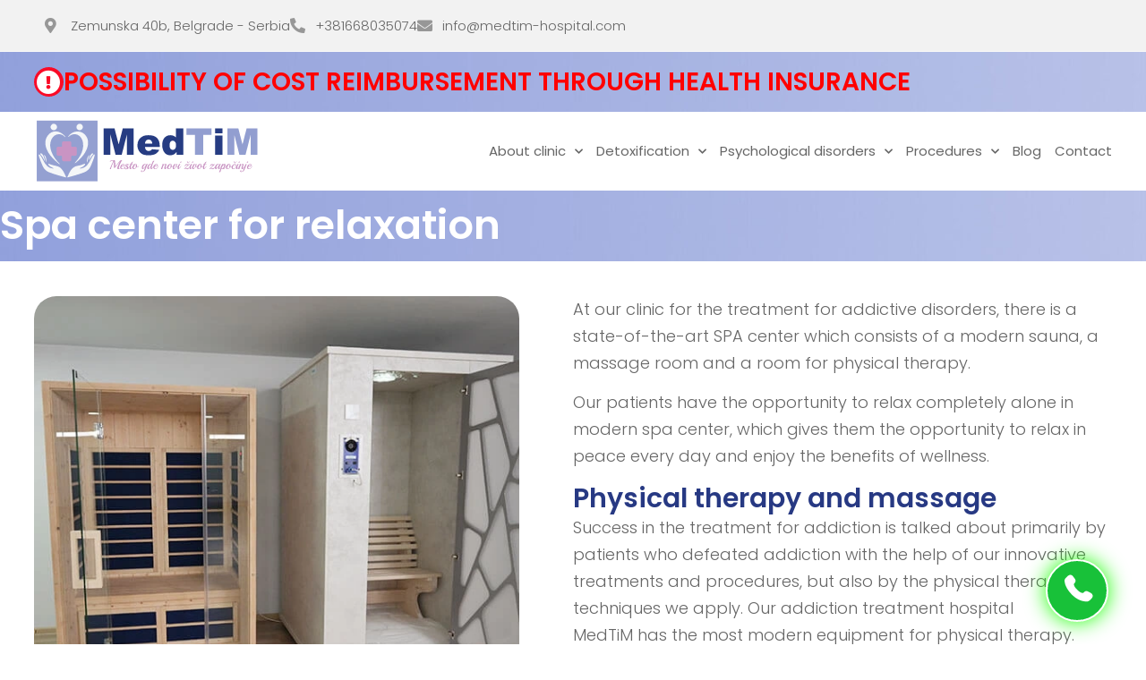

--- FILE ---
content_type: text/html; charset=UTF-8
request_url: https://medtim-hospital.com/spa-center/
body_size: 32972
content:
<!doctype html>
<html lang="en-US" prefix="og: https://ogp.me/ns#">
<head>
    <meta name="google-site-verification" content="MOQsKE_FH_-cMSPIrsAMP8P7JOb5x8AuLUsOQryDQ-0" />
    
	<meta charset="UTF-8">
		<meta name="viewport" content="width=device-width, initial-scale=1">
	<link rel="profile" href="https://gmpg.org/xfn/11">
	
<!-- Search Engine Optimization by Rank Math PRO - https://rankmath.com/ -->
<title>SPA center - MedTiM - addiction treatment hospital in Belgrade</title>
<meta name="robots" content="follow, index, max-snippet:-1, max-video-preview:-1, max-image-preview:large"/>
<link rel="canonical" href="https://medtim-hospital.com/spa-center/" />
<meta property="og:locale" content="en_US" />
<meta property="og:type" content="article" />
<meta property="og:title" content="SPA center - MedTiM - addiction treatment hospital in Belgrade" />
<meta property="og:description" content="Spa center for relaxation At our clinic for the treatment for addictive disorders, there is a state-of-the-art SPA center which consists of a modern sauna, a massage room and a room for physical therapy. Our patients have the opportunity to relax completely alone in modern spa center, which gives them the opportunity to relax in [&hellip;]" />
<meta property="og:url" content="https://medtim-hospital.com/spa-center/" />
<meta property="article:publisher" content="https://www.facebook.com/medtimaddictiontreatmentcenter" />
<meta property="og:updated_time" content="2025-01-21T09:11:39+00:00" />
<meta property="og:image" content="https://medtim-hospital.com/wp-content/uploads/2022/11/centro-benessere-medtim-belgrado-1.webp" />
<meta property="og:image:secure_url" content="https://medtim-hospital.com/wp-content/uploads/2022/11/centro-benessere-medtim-belgrado-1.webp" />
<meta property="og:image:width" content="571" />
<meta property="og:image:height" content="556" />
<meta property="og:image:alt" content="SPA center" />
<meta property="og:image:type" content="image/webp" />
<meta property="article:published_time" content="2022-11-09T08:55:19+00:00" />
<meta property="article:modified_time" content="2025-01-21T09:11:39+00:00" />
<meta name="twitter:card" content="summary_large_image" />
<meta name="twitter:title" content="SPA center - MedTiM - addiction treatment hospital in Belgrade" />
<meta name="twitter:description" content="Spa center for relaxation At our clinic for the treatment for addictive disorders, there is a state-of-the-art SPA center which consists of a modern sauna, a massage room and a room for physical therapy. Our patients have the opportunity to relax completely alone in modern spa center, which gives them the opportunity to relax in [&hellip;]" />
<meta name="twitter:image" content="https://medtim-hospital.com/wp-content/uploads/2022/11/centro-benessere-medtim-belgrado-1.webp" />
<meta name="twitter:label1" content="Time to read" />
<meta name="twitter:data1" content="1 minute" />
<script type="application/ld+json" class="rank-math-schema-pro">{"@context":"https://schema.org","@graph":[{"@type":"Organization","@id":"https://medtim-hospital.com/#organization","name":"MedTiM - addiction treatment hospital in Belgrade","sameAs":["https://www.facebook.com/medtimaddictiontreatmentcenter","https://www.instagram.com/medtim_international/"],"logo":{"@type":"ImageObject","@id":"https://medtim-hospital.com/#logo","url":"https://medtim-hospital.com/wp-content/uploads/2022/09/Clinic-MedTiM.svg","contentUrl":"https://medtim-hospital.com/wp-content/uploads/2022/09/Clinic-MedTiM.svg","inLanguage":"en-US"}},{"@type":"WebSite","@id":"https://medtim-hospital.com/#website","url":"https://medtim-hospital.com","publisher":{"@id":"https://medtim-hospital.com/#organization"},"inLanguage":"en-US"},{"@type":"ImageObject","@id":"https://medtim-hospital.com/wp-content/uploads/2022/11/centro-benessere-medtim-belgrado-1.webp","url":"https://medtim-hospital.com/wp-content/uploads/2022/11/centro-benessere-medtim-belgrado-1.webp","width":"200","height":"200","inLanguage":"en-US"},{"@type":"BreadcrumbList","@id":"https://medtim-hospital.com/spa-center/#breadcrumb","itemListElement":[{"@type":"ListItem","position":"1","item":{"@id":"https://medtim-hospital.com","name":"Home"}},{"@type":"ListItem","position":"2","item":{"@id":"https://medtim-hospital.com/spa-center/","name":"SPA center"}}]},{"@type":"WebPage","@id":"https://medtim-hospital.com/spa-center/#webpage","url":"https://medtim-hospital.com/spa-center/","name":"SPA center - MedTiM - addiction treatment hospital in Belgrade","datePublished":"2022-11-09T08:55:19+00:00","dateModified":"2025-01-21T09:11:39+00:00","isPartOf":{"@id":"https://medtim-hospital.com/#website"},"primaryImageOfPage":{"@id":"https://medtim-hospital.com/wp-content/uploads/2022/11/centro-benessere-medtim-belgrado-1.webp"},"inLanguage":"en-US","breadcrumb":{"@id":"https://medtim-hospital.com/spa-center/#breadcrumb"}},{"@type":"Person","@id":"https://medtim-hospital.com/spa-center/#author","name":"MedTiM","image":{"@type":"ImageObject","@id":"https://secure.gravatar.com/avatar/e9250b9e22308bcfd9be1d6671299b2582d5a20b8c47b36471b6e48762067ceb?s=96&amp;d=mm&amp;r=g","url":"https://secure.gravatar.com/avatar/e9250b9e22308bcfd9be1d6671299b2582d5a20b8c47b36471b6e48762067ceb?s=96&amp;d=mm&amp;r=g","caption":"MedTiM","inLanguage":"en-US"},"sameAs":["https://medtim-hospital.com"],"worksFor":{"@id":"https://medtim-hospital.com/#organization"}},{"@type":"Article","headline":"SPA center - MedTiM - addiction treatment hospital in Belgrade","datePublished":"2022-11-09T08:55:19+00:00","dateModified":"2025-01-21T09:11:39+00:00","author":{"@id":"https://medtim-hospital.com/spa-center/#author","name":"MedTiM"},"publisher":{"@id":"https://medtim-hospital.com/#organization"},"description":"At our clinic for the treatment for addictive disorders, there is a state-of-the-art SPA center which consists of a modern sauna, a massage room and a room for physical therapy.","name":"SPA center - MedTiM - addiction treatment hospital in Belgrade","@id":"https://medtim-hospital.com/spa-center/#richSnippet","isPartOf":{"@id":"https://medtim-hospital.com/spa-center/#webpage"},"image":{"@id":"https://medtim-hospital.com/wp-content/uploads/2022/11/centro-benessere-medtim-belgrado-1.webp"},"inLanguage":"en-US","mainEntityOfPage":{"@id":"https://medtim-hospital.com/spa-center/#webpage"}}]}</script>
<!-- /Rank Math WordPress SEO plugin -->

<style id='wp-img-auto-sizes-contain-inline-css'>
img:is([sizes=auto i],[sizes^="auto," i]){contain-intrinsic-size:3000px 1500px}
/*# sourceURL=wp-img-auto-sizes-contain-inline-css */
</style>
<style id='global-styles-inline-css'>
:root{--wp--preset--aspect-ratio--square: 1;--wp--preset--aspect-ratio--4-3: 4/3;--wp--preset--aspect-ratio--3-4: 3/4;--wp--preset--aspect-ratio--3-2: 3/2;--wp--preset--aspect-ratio--2-3: 2/3;--wp--preset--aspect-ratio--16-9: 16/9;--wp--preset--aspect-ratio--9-16: 9/16;--wp--preset--color--black: #000000;--wp--preset--color--cyan-bluish-gray: #abb8c3;--wp--preset--color--white: #ffffff;--wp--preset--color--pale-pink: #f78da7;--wp--preset--color--vivid-red: #cf2e2e;--wp--preset--color--luminous-vivid-orange: #ff6900;--wp--preset--color--luminous-vivid-amber: #fcb900;--wp--preset--color--light-green-cyan: #7bdcb5;--wp--preset--color--vivid-green-cyan: #00d084;--wp--preset--color--pale-cyan-blue: #8ed1fc;--wp--preset--color--vivid-cyan-blue: #0693e3;--wp--preset--color--vivid-purple: #9b51e0;--wp--preset--gradient--vivid-cyan-blue-to-vivid-purple: linear-gradient(135deg,rgb(6,147,227) 0%,rgb(155,81,224) 100%);--wp--preset--gradient--light-green-cyan-to-vivid-green-cyan: linear-gradient(135deg,rgb(122,220,180) 0%,rgb(0,208,130) 100%);--wp--preset--gradient--luminous-vivid-amber-to-luminous-vivid-orange: linear-gradient(135deg,rgb(252,185,0) 0%,rgb(255,105,0) 100%);--wp--preset--gradient--luminous-vivid-orange-to-vivid-red: linear-gradient(135deg,rgb(255,105,0) 0%,rgb(207,46,46) 100%);--wp--preset--gradient--very-light-gray-to-cyan-bluish-gray: linear-gradient(135deg,rgb(238,238,238) 0%,rgb(169,184,195) 100%);--wp--preset--gradient--cool-to-warm-spectrum: linear-gradient(135deg,rgb(74,234,220) 0%,rgb(151,120,209) 20%,rgb(207,42,186) 40%,rgb(238,44,130) 60%,rgb(251,105,98) 80%,rgb(254,248,76) 100%);--wp--preset--gradient--blush-light-purple: linear-gradient(135deg,rgb(255,206,236) 0%,rgb(152,150,240) 100%);--wp--preset--gradient--blush-bordeaux: linear-gradient(135deg,rgb(254,205,165) 0%,rgb(254,45,45) 50%,rgb(107,0,62) 100%);--wp--preset--gradient--luminous-dusk: linear-gradient(135deg,rgb(255,203,112) 0%,rgb(199,81,192) 50%,rgb(65,88,208) 100%);--wp--preset--gradient--pale-ocean: linear-gradient(135deg,rgb(255,245,203) 0%,rgb(182,227,212) 50%,rgb(51,167,181) 100%);--wp--preset--gradient--electric-grass: linear-gradient(135deg,rgb(202,248,128) 0%,rgb(113,206,126) 100%);--wp--preset--gradient--midnight: linear-gradient(135deg,rgb(2,3,129) 0%,rgb(40,116,252) 100%);--wp--preset--font-size--small: 13px;--wp--preset--font-size--medium: 20px;--wp--preset--font-size--large: 36px;--wp--preset--font-size--x-large: 42px;--wp--preset--spacing--20: 0.44rem;--wp--preset--spacing--30: 0.67rem;--wp--preset--spacing--40: 1rem;--wp--preset--spacing--50: 1.5rem;--wp--preset--spacing--60: 2.25rem;--wp--preset--spacing--70: 3.38rem;--wp--preset--spacing--80: 5.06rem;--wp--preset--shadow--natural: 6px 6px 9px rgba(0, 0, 0, 0.2);--wp--preset--shadow--deep: 12px 12px 50px rgba(0, 0, 0, 0.4);--wp--preset--shadow--sharp: 6px 6px 0px rgba(0, 0, 0, 0.2);--wp--preset--shadow--outlined: 6px 6px 0px -3px rgb(255, 255, 255), 6px 6px rgb(0, 0, 0);--wp--preset--shadow--crisp: 6px 6px 0px rgb(0, 0, 0);}:root { --wp--style--global--content-size: 800px;--wp--style--global--wide-size: 1200px; }:where(body) { margin: 0; }.wp-site-blocks > .alignleft { float: left; margin-right: 2em; }.wp-site-blocks > .alignright { float: right; margin-left: 2em; }.wp-site-blocks > .aligncenter { justify-content: center; margin-left: auto; margin-right: auto; }:where(.wp-site-blocks) > * { margin-block-start: 24px; margin-block-end: 0; }:where(.wp-site-blocks) > :first-child { margin-block-start: 0; }:where(.wp-site-blocks) > :last-child { margin-block-end: 0; }:root { --wp--style--block-gap: 24px; }:root :where(.is-layout-flow) > :first-child{margin-block-start: 0;}:root :where(.is-layout-flow) > :last-child{margin-block-end: 0;}:root :where(.is-layout-flow) > *{margin-block-start: 24px;margin-block-end: 0;}:root :where(.is-layout-constrained) > :first-child{margin-block-start: 0;}:root :where(.is-layout-constrained) > :last-child{margin-block-end: 0;}:root :where(.is-layout-constrained) > *{margin-block-start: 24px;margin-block-end: 0;}:root :where(.is-layout-flex){gap: 24px;}:root :where(.is-layout-grid){gap: 24px;}.is-layout-flow > .alignleft{float: left;margin-inline-start: 0;margin-inline-end: 2em;}.is-layout-flow > .alignright{float: right;margin-inline-start: 2em;margin-inline-end: 0;}.is-layout-flow > .aligncenter{margin-left: auto !important;margin-right: auto !important;}.is-layout-constrained > .alignleft{float: left;margin-inline-start: 0;margin-inline-end: 2em;}.is-layout-constrained > .alignright{float: right;margin-inline-start: 2em;margin-inline-end: 0;}.is-layout-constrained > .aligncenter{margin-left: auto !important;margin-right: auto !important;}.is-layout-constrained > :where(:not(.alignleft):not(.alignright):not(.alignfull)){max-width: var(--wp--style--global--content-size);margin-left: auto !important;margin-right: auto !important;}.is-layout-constrained > .alignwide{max-width: var(--wp--style--global--wide-size);}body .is-layout-flex{display: flex;}.is-layout-flex{flex-wrap: wrap;align-items: center;}.is-layout-flex > :is(*, div){margin: 0;}body .is-layout-grid{display: grid;}.is-layout-grid > :is(*, div){margin: 0;}body{padding-top: 0px;padding-right: 0px;padding-bottom: 0px;padding-left: 0px;}a:where(:not(.wp-element-button)){text-decoration: underline;}:root :where(.wp-element-button, .wp-block-button__link){background-color: #32373c;border-width: 0;color: #fff;font-family: inherit;font-size: inherit;font-style: inherit;font-weight: inherit;letter-spacing: inherit;line-height: inherit;padding-top: calc(0.667em + 2px);padding-right: calc(1.333em + 2px);padding-bottom: calc(0.667em + 2px);padding-left: calc(1.333em + 2px);text-decoration: none;text-transform: inherit;}.has-black-color{color: var(--wp--preset--color--black) !important;}.has-cyan-bluish-gray-color{color: var(--wp--preset--color--cyan-bluish-gray) !important;}.has-white-color{color: var(--wp--preset--color--white) !important;}.has-pale-pink-color{color: var(--wp--preset--color--pale-pink) !important;}.has-vivid-red-color{color: var(--wp--preset--color--vivid-red) !important;}.has-luminous-vivid-orange-color{color: var(--wp--preset--color--luminous-vivid-orange) !important;}.has-luminous-vivid-amber-color{color: var(--wp--preset--color--luminous-vivid-amber) !important;}.has-light-green-cyan-color{color: var(--wp--preset--color--light-green-cyan) !important;}.has-vivid-green-cyan-color{color: var(--wp--preset--color--vivid-green-cyan) !important;}.has-pale-cyan-blue-color{color: var(--wp--preset--color--pale-cyan-blue) !important;}.has-vivid-cyan-blue-color{color: var(--wp--preset--color--vivid-cyan-blue) !important;}.has-vivid-purple-color{color: var(--wp--preset--color--vivid-purple) !important;}.has-black-background-color{background-color: var(--wp--preset--color--black) !important;}.has-cyan-bluish-gray-background-color{background-color: var(--wp--preset--color--cyan-bluish-gray) !important;}.has-white-background-color{background-color: var(--wp--preset--color--white) !important;}.has-pale-pink-background-color{background-color: var(--wp--preset--color--pale-pink) !important;}.has-vivid-red-background-color{background-color: var(--wp--preset--color--vivid-red) !important;}.has-luminous-vivid-orange-background-color{background-color: var(--wp--preset--color--luminous-vivid-orange) !important;}.has-luminous-vivid-amber-background-color{background-color: var(--wp--preset--color--luminous-vivid-amber) !important;}.has-light-green-cyan-background-color{background-color: var(--wp--preset--color--light-green-cyan) !important;}.has-vivid-green-cyan-background-color{background-color: var(--wp--preset--color--vivid-green-cyan) !important;}.has-pale-cyan-blue-background-color{background-color: var(--wp--preset--color--pale-cyan-blue) !important;}.has-vivid-cyan-blue-background-color{background-color: var(--wp--preset--color--vivid-cyan-blue) !important;}.has-vivid-purple-background-color{background-color: var(--wp--preset--color--vivid-purple) !important;}.has-black-border-color{border-color: var(--wp--preset--color--black) !important;}.has-cyan-bluish-gray-border-color{border-color: var(--wp--preset--color--cyan-bluish-gray) !important;}.has-white-border-color{border-color: var(--wp--preset--color--white) !important;}.has-pale-pink-border-color{border-color: var(--wp--preset--color--pale-pink) !important;}.has-vivid-red-border-color{border-color: var(--wp--preset--color--vivid-red) !important;}.has-luminous-vivid-orange-border-color{border-color: var(--wp--preset--color--luminous-vivid-orange) !important;}.has-luminous-vivid-amber-border-color{border-color: var(--wp--preset--color--luminous-vivid-amber) !important;}.has-light-green-cyan-border-color{border-color: var(--wp--preset--color--light-green-cyan) !important;}.has-vivid-green-cyan-border-color{border-color: var(--wp--preset--color--vivid-green-cyan) !important;}.has-pale-cyan-blue-border-color{border-color: var(--wp--preset--color--pale-cyan-blue) !important;}.has-vivid-cyan-blue-border-color{border-color: var(--wp--preset--color--vivid-cyan-blue) !important;}.has-vivid-purple-border-color{border-color: var(--wp--preset--color--vivid-purple) !important;}.has-vivid-cyan-blue-to-vivid-purple-gradient-background{background: var(--wp--preset--gradient--vivid-cyan-blue-to-vivid-purple) !important;}.has-light-green-cyan-to-vivid-green-cyan-gradient-background{background: var(--wp--preset--gradient--light-green-cyan-to-vivid-green-cyan) !important;}.has-luminous-vivid-amber-to-luminous-vivid-orange-gradient-background{background: var(--wp--preset--gradient--luminous-vivid-amber-to-luminous-vivid-orange) !important;}.has-luminous-vivid-orange-to-vivid-red-gradient-background{background: var(--wp--preset--gradient--luminous-vivid-orange-to-vivid-red) !important;}.has-very-light-gray-to-cyan-bluish-gray-gradient-background{background: var(--wp--preset--gradient--very-light-gray-to-cyan-bluish-gray) !important;}.has-cool-to-warm-spectrum-gradient-background{background: var(--wp--preset--gradient--cool-to-warm-spectrum) !important;}.has-blush-light-purple-gradient-background{background: var(--wp--preset--gradient--blush-light-purple) !important;}.has-blush-bordeaux-gradient-background{background: var(--wp--preset--gradient--blush-bordeaux) !important;}.has-luminous-dusk-gradient-background{background: var(--wp--preset--gradient--luminous-dusk) !important;}.has-pale-ocean-gradient-background{background: var(--wp--preset--gradient--pale-ocean) !important;}.has-electric-grass-gradient-background{background: var(--wp--preset--gradient--electric-grass) !important;}.has-midnight-gradient-background{background: var(--wp--preset--gradient--midnight) !important;}.has-small-font-size{font-size: var(--wp--preset--font-size--small) !important;}.has-medium-font-size{font-size: var(--wp--preset--font-size--medium) !important;}.has-large-font-size{font-size: var(--wp--preset--font-size--large) !important;}.has-x-large-font-size{font-size: var(--wp--preset--font-size--x-large) !important;}
:root :where(.wp-block-pullquote){font-size: 1.5em;line-height: 1.6;}
/*# sourceURL=global-styles-inline-css */
</style>
<link rel='stylesheet' id='hello-elementor-css' href='https://medtim-hospital.com/wp-content/themes/hello-elementor/assets/css/reset.css?ver=3.4.5' media='all' />
<link rel='stylesheet' id='hello-elementor-theme-style-css' href='https://medtim-hospital.com/wp-content/themes/hello-elementor/assets/css/theme.css?ver=3.4.5' media='all' />
<link rel='stylesheet' id='hello-elementor-header-footer-css' href='https://medtim-hospital.com/wp-content/themes/hello-elementor/assets/css/header-footer.css?ver=3.4.5' media='all' />
<link rel='stylesheet' id='elementor-frontend-css' href='https://medtim-hospital.com/wp-content/uploads/elementor/css/custom-frontend.min.css?ver=1768774778' media='all' />
<style id='elementor-frontend-inline-css'>
.elementor-kit-10{--e-global-color-primary:#E38FF1;--e-global-color-secondary:#91A0DB;--e-global-color-text:#666666;--e-global-color-accent:#61CE70;--e-global-color-90e2125:#273983;--e-global-typography-primary-font-family:"Poppins";--e-global-typography-primary-font-weight:600;--e-global-typography-secondary-font-family:"Poppins";--e-global-typography-secondary-font-weight:400;--e-global-typography-text-font-family:"Poppins";--e-global-typography-text-font-weight:400;--e-global-typography-accent-font-family:"Poppins";--e-global-typography-accent-font-weight:500;color:var( --e-global-color-text );font-family:"Poppins", Sans-serif;}.elementor-kit-10 e-page-transition{background-color:#FFBC7D;}.elementor-kit-10 a{color:var( --e-global-color-secondary );}.elementor-kit-10 a:hover{color:var( --e-global-color-primary );font-family:"Poppins", Sans-serif;}.elementor-kit-10 h1{font-family:"Poppins", Sans-serif;}.elementor-section.elementor-section-boxed > .elementor-container{max-width:1450px;}.e-con{--container-max-width:1450px;}.elementor-widget:not(:last-child){margin-block-end:20px;}.elementor-element{--widgets-spacing:20px 20px;--widgets-spacing-row:20px;--widgets-spacing-column:20px;}{}h1.entry-title{display:var(--page-title-display);}.site-header .site-branding{flex-direction:column;align-items:stretch;}.site-header{padding-inline-end:0px;padding-inline-start:0px;}.site-footer .site-branding{flex-direction:column;align-items:stretch;}@media(min-width:1920px){.elementor-section.elementor-section-boxed > .elementor-container{max-width:1450px;}.e-con{--container-max-width:1450px;}}
.elementor-308 .elementor-element.elementor-element-4f982b7{--display:flex;--flex-direction:row;--container-widget-width:calc( ( 1 - var( --container-widget-flex-grow ) ) * 100% );--container-widget-height:100%;--container-widget-flex-grow:1;--container-widget-align-self:stretch;--flex-wrap-mobile:wrap;--align-items:stretch;--gap:10px 10px;--row-gap:10px;--column-gap:10px;--padding-top:0%;--padding-bottom:0%;--padding-left:0%;--padding-right:0%;}.elementor-308 .elementor-element.elementor-element-4f982b7:not(.elementor-motion-effects-element-type-background), .elementor-308 .elementor-element.elementor-element-4f982b7 > .elementor-motion-effects-container > .elementor-motion-effects-layer{background-image:url("https://medtim-hospital.com/wp-content/uploads/2022/10/medtim-menu-bar-scaled-1.jpg");}.elementor-308 .elementor-element.elementor-element-37d6e3f3{--display:flex;--padding-top:0%;--padding-bottom:0%;--padding-left:0%;--padding-right:0%;}.elementor-widget-heading .elementor-heading-title{font-family:var( --e-global-typography-primary-font-family ), Sans-serif;font-weight:var( --e-global-typography-primary-font-weight );color:var( --e-global-color-primary );}.elementor-308 .elementor-element.elementor-element-64e94bab > .elementor-widget-container{margin:1% 0% 1% 0%;}.elementor-308 .elementor-element.elementor-element-64e94bab .elementor-heading-title{font-family:"Poppins", Sans-serif;font-size:45px;font-weight:600;text-transform:none;font-style:normal;text-decoration:none;line-height:1.2em;letter-spacing:0px;color:#FFFFFF;}.elementor-308 .elementor-element.elementor-element-57fa163d{--display:flex;--flex-direction:row;--container-widget-width:calc( ( 1 - var( --container-widget-flex-grow ) ) * 100% );--container-widget-height:100%;--container-widget-flex-grow:1;--container-widget-align-self:stretch;--flex-wrap-mobile:wrap;--align-items:stretch;--gap:10px 10px;--row-gap:10px;--column-gap:10px;--margin-top:3%;--margin-bottom:3%;--margin-left:0%;--margin-right:0%;}.elementor-308 .elementor-element.elementor-element-682c1e21{--display:flex;--gap:0px 0px;--row-gap:0px;--column-gap:0px;--margin-top:0px;--margin-bottom:0px;--margin-left:0px;--margin-right:0px;--padding-top:0px;--padding-bottom:0px;--padding-left:0px;--padding-right:0px;}.elementor-widget-image .widget-image-caption{color:var( --e-global-color-text );font-family:var( --e-global-typography-text-font-family ), Sans-serif;font-weight:var( --e-global-typography-text-font-weight );}.elementor-308 .elementor-element.elementor-element-68a34742{text-align:start;}.elementor-308 .elementor-element.elementor-element-68a34742 img{border-radius:25px 25px 25px 25px;}.elementor-308 .elementor-element.elementor-element-2872a15c{--display:flex;--padding-top:0%;--padding-bottom:0%;--padding-left:0%;--padding-right:0%;}.elementor-widget-text-editor{font-family:var( --e-global-typography-text-font-family ), Sans-serif;font-weight:var( --e-global-typography-text-font-weight );color:var( --e-global-color-text );}.elementor-widget-text-editor.elementor-drop-cap-view-stacked .elementor-drop-cap{background-color:var( --e-global-color-primary );}.elementor-widget-text-editor.elementor-drop-cap-view-framed .elementor-drop-cap, .elementor-widget-text-editor.elementor-drop-cap-view-default .elementor-drop-cap{color:var( --e-global-color-primary );border-color:var( --e-global-color-primary );}.elementor-308 .elementor-element.elementor-element-5714fe61{text-align:start;font-family:"Poppins", Sans-serif;font-size:18px;font-weight:300;text-transform:none;font-style:normal;text-decoration:none;line-height:1.7em;letter-spacing:0px;color:#666666;}.elementor-308 .elementor-element.elementor-element-785947ec .elementor-heading-title{font-family:"Poppins", Sans-serif;font-size:30px;font-weight:600;text-transform:none;font-style:normal;text-decoration:none;line-height:1.2em;letter-spacing:0px;color:#273983;}.elementor-308 .elementor-element.elementor-element-1ce5d6b8{text-align:start;font-family:"Poppins", Sans-serif;font-size:18px;font-weight:300;text-transform:none;font-style:normal;text-decoration:none;line-height:1.7em;letter-spacing:0px;color:#666666;}.elementor-308 .elementor-element.elementor-element-df645e9{--display:flex;--flex-direction:row;--container-widget-width:calc( ( 1 - var( --container-widget-flex-grow ) ) * 100% );--container-widget-height:100%;--container-widget-flex-grow:1;--container-widget-align-self:stretch;--flex-wrap-mobile:wrap;--align-items:stretch;--gap:10px 10px;--row-gap:10px;--column-gap:10px;--margin-top:0%;--margin-bottom:2%;--margin-left:0%;--margin-right:0%;}.elementor-308 .elementor-element.elementor-element-1c0092f4{--display:flex;}.elementor-308 .elementor-element.elementor-element-1771a0ae img{border-radius:25px 25px 25px 25px;}.elementor-308 .elementor-element.elementor-element-37a221eb{--display:flex;}.elementor-308 .elementor-element.elementor-element-4d596d3d img{border-radius:25px 25px 25px 25px;}.elementor-308 .elementor-element.elementor-element-6ebf389d{--display:flex;}.elementor-308 .elementor-element.elementor-element-549de528 img{border-radius:25px 25px 25px 25px;}.elementor-308 .elementor-element.elementor-element-22b673aa{--display:flex;--min-height:50px;--flex-direction:row;--container-widget-width:calc( ( 1 - var( --container-widget-flex-grow ) ) * 100% );--container-widget-height:100%;--container-widget-flex-grow:1;--container-widget-align-self:stretch;--flex-wrap-mobile:wrap;--justify-content:center;--align-items:flex-start;--gap:10px 10px;--row-gap:10px;--column-gap:10px;--overlay-opacity:0.89;--margin-top:4%;--margin-bottom:0%;--margin-left:0%;--margin-right:0%;}.elementor-308 .elementor-element.elementor-element-22b673aa:not(.elementor-motion-effects-element-type-background), .elementor-308 .elementor-element.elementor-element-22b673aa > .elementor-motion-effects-container > .elementor-motion-effects-layer{background-image:url("https://medtim-hospital.com/wp-content/uploads/2022/11/give-your-life-a-true-meaning.webp");background-position:center center;background-repeat:no-repeat;background-size:cover;}.elementor-308 .elementor-element.elementor-element-22b673aa::before, .elementor-308 .elementor-element.elementor-element-22b673aa > .elementor-background-video-container::before, .elementor-308 .elementor-element.elementor-element-22b673aa > .e-con-inner > .elementor-background-video-container::before, .elementor-308 .elementor-element.elementor-element-22b673aa > .elementor-background-slideshow::before, .elementor-308 .elementor-element.elementor-element-22b673aa > .e-con-inner > .elementor-background-slideshow::before, .elementor-308 .elementor-element.elementor-element-22b673aa > .elementor-motion-effects-container > .elementor-motion-effects-layer::before{background-color:#273983;--background-overlay:'';}.elementor-308 .elementor-element.elementor-element-22b673aa.e-con{--align-self:center;}.elementor-308 .elementor-element.elementor-element-2e5623f4{--display:flex;--margin-top:0px;--margin-bottom:0px;--margin-left:0px;--margin-right:0px;--padding-top:0px;--padding-bottom:0px;--padding-left:0px;--padding-right:0px;}.elementor-308 .elementor-element.elementor-element-2e5623f4.e-con{--flex-grow:0;--flex-shrink:0;}.elementor-308 .elementor-element.elementor-element-71be8b44{--display:flex;--flex-direction:row;--container-widget-width:calc( ( 1 - var( --container-widget-flex-grow ) ) * 100% );--container-widget-height:100%;--container-widget-flex-grow:1;--container-widget-align-self:stretch;--flex-wrap-mobile:wrap;--align-items:stretch;--gap:10px 10px;--row-gap:10px;--column-gap:10px;--padding-top:0px;--padding-bottom:0px;--padding-left:0px;--padding-right:0px;}.elementor-308 .elementor-element.elementor-element-71be8b44.e-con{--align-self:flex-start;--flex-grow:0;--flex-shrink:0;}.elementor-308 .elementor-element.elementor-element-74f3e611{--display:flex;--padding-top:0px;--padding-bottom:0px;--padding-left:0px;--padding-right:0px;}.elementor-308 .elementor-element.elementor-element-74f3e611.e-con{--align-self:center;--flex-grow:0;--flex-shrink:0;}.elementor-308 .elementor-element.elementor-element-5a2c1ce1{text-align:start;}.elementor-308 .elementor-element.elementor-element-5a2c1ce1 img{width:73%;}.elementor-308 .elementor-element.elementor-element-4c3247b2{--display:flex;--padding-top:0px;--padding-bottom:0px;--padding-left:0px;--padding-right:0px;}.elementor-308 .elementor-element.elementor-element-4c3247b2.e-con{--align-self:center;--flex-grow:0;--flex-shrink:0;}.elementor-308 .elementor-element.elementor-element-4d706b8 > .elementor-widget-container{margin:2% 0% 0% 0%;}.elementor-308 .elementor-element.elementor-element-4d706b8 .elementor-heading-title{font-family:"Poppins", Sans-serif;font-size:46px;font-weight:600;text-transform:none;font-style:normal;text-decoration:none;line-height:1.2em;letter-spacing:0px;color:#FFFFFF;}.elementor-308 .elementor-element.elementor-element-42f3379a > .elementor-widget-container{margin:0% 0% 0% 0%;}.elementor-308 .elementor-element.elementor-element-42f3379a{font-family:"Poppins", Sans-serif;font-size:19px;font-weight:300;text-transform:none;font-style:normal;text-decoration:none;line-height:1.5em;letter-spacing:0px;color:#FFFFFF;}.elementor-308 .elementor-element.elementor-element-3a366534{--display:flex;--justify-content:center;}.elementor-308 .elementor-element.elementor-element-3a366534.e-con{--align-self:center;--order:99999 /* order end hack */;}.elementor-widget-button .elementor-button{background-color:var( --e-global-color-accent );font-family:var( --e-global-typography-accent-font-family ), Sans-serif;font-weight:var( --e-global-typography-accent-font-weight );}.elementor-308 .elementor-element.elementor-element-7be763ae .elementor-button{background-color:#E38FF1;font-family:"Poppins", Sans-serif;font-size:17px;font-weight:400;text-transform:uppercase;font-style:normal;text-decoration:none;line-height:1em;letter-spacing:0px;fill:#FFFFFF;color:#FFFFFF;border-style:solid;border-width:1px 1px 1px 1px;border-color:#E38FF1;border-radius:10px 10px 10px 10px;padding:16px 55px 16px 55px;}.elementor-308 .elementor-element.elementor-element-7be763ae .elementor-button:hover, .elementor-308 .elementor-element.elementor-element-7be763ae .elementor-button:focus{background-color:var( --e-global-color-secondary );color:#FFFFFF;border-color:var( --e-global-color-secondary );}.elementor-308 .elementor-element.elementor-element-7be763ae > .elementor-widget-container{margin:0px 0px 0px 0px;}.elementor-308 .elementor-element.elementor-element-7be763ae .elementor-button:hover svg, .elementor-308 .elementor-element.elementor-element-7be763ae .elementor-button:focus svg{fill:#FFFFFF;}.elementor-308 .elementor-element.elementor-element-7935614{--display:flex;--margin-top:3%;--margin-bottom:3%;--margin-left:0%;--margin-right:0%;}.elementor-308 .elementor-element.elementor-element-1c3325c{--display:flex;}.elementor-308 .elementor-element.elementor-element-9acd163{text-align:center;}.elementor-308 .elementor-element.elementor-element-9acd163 .elementor-heading-title{font-family:"Poppins", Sans-serif;font-size:49px;font-weight:600;text-transform:none;font-style:normal;text-decoration:none;line-height:1.3em;letter-spacing:0px;color:#273983;}.elementor-308 .elementor-element.elementor-element-fa76b03{--display:flex;}.elementor-widget-posts .elementor-button{background-color:var( --e-global-color-accent );font-family:var( --e-global-typography-accent-font-family ), Sans-serif;font-weight:var( --e-global-typography-accent-font-weight );}.elementor-widget-posts .elementor-post__title, .elementor-widget-posts .elementor-post__title a{color:var( --e-global-color-secondary );font-family:var( --e-global-typography-primary-font-family ), Sans-serif;font-weight:var( --e-global-typography-primary-font-weight );}.elementor-widget-posts .elementor-post__meta-data{font-family:var( --e-global-typography-secondary-font-family ), Sans-serif;font-weight:var( --e-global-typography-secondary-font-weight );}.elementor-widget-posts .elementor-post__excerpt p{font-family:var( --e-global-typography-text-font-family ), Sans-serif;font-weight:var( --e-global-typography-text-font-weight );}.elementor-widget-posts .elementor-post__read-more{color:var( --e-global-color-accent );}.elementor-widget-posts a.elementor-post__read-more{font-family:var( --e-global-typography-accent-font-family ), Sans-serif;font-weight:var( --e-global-typography-accent-font-weight );}.elementor-widget-posts .elementor-post__card .elementor-post__badge{background-color:var( --e-global-color-accent );font-family:var( --e-global-typography-accent-font-family ), Sans-serif;font-weight:var( --e-global-typography-accent-font-weight );}.elementor-widget-posts .elementor-pagination{font-family:var( --e-global-typography-secondary-font-family ), Sans-serif;font-weight:var( --e-global-typography-secondary-font-weight );}.elementor-widget-posts .e-load-more-message{font-family:var( --e-global-typography-secondary-font-family ), Sans-serif;font-weight:var( --e-global-typography-secondary-font-weight );}.elementor-308 .elementor-element.elementor-element-2afa35c{--grid-row-gap:35px;--grid-column-gap:32px;}.elementor-308 .elementor-element.elementor-element-2afa35c .elementor-posts-container .elementor-post__thumbnail{padding-bottom:calc( 0.66 * 100% );}.elementor-308 .elementor-element.elementor-element-2afa35c:after{content:"0.66";}.elementor-308 .elementor-element.elementor-element-2afa35c .elementor-post__thumbnail__link{width:100%;}.elementor-308 .elementor-element.elementor-element-2afa35c .elementor-post{border-style:solid;border-width:0px 0px 0px 0px;border-radius:25px;padding:0px 0px 0px 0px;box-shadow:5px 4px 42px 2px rgba(200.00000000000003, 200.00000000000003, 200.00000000000003, 0.5);}.elementor-308 .elementor-element.elementor-element-2afa35c .elementor-post__text{padding:0px 18px 18px 18px;margin-bottom:9px;}.elementor-308 .elementor-element.elementor-element-2afa35c.elementor-posts--thumbnail-left .elementor-post__thumbnail__link{margin-right:20px;}.elementor-308 .elementor-element.elementor-element-2afa35c.elementor-posts--thumbnail-right .elementor-post__thumbnail__link{margin-left:20px;}.elementor-308 .elementor-element.elementor-element-2afa35c.elementor-posts--thumbnail-top .elementor-post__thumbnail__link{margin-bottom:20px;}.elementor-308 .elementor-element.elementor-element-2afa35c .elementor-post__title, .elementor-308 .elementor-element.elementor-element-2afa35c .elementor-post__title a{color:#273983;font-family:"Poppins", Sans-serif;font-size:30px;font-weight:600;text-transform:none;font-style:normal;text-decoration:none;line-height:1.3em;letter-spacing:0px;}.elementor-308 .elementor-element.elementor-element-2afa35c .elementor-post__title{-webkit-text-stroke-color:#000;stroke:#000;margin-bottom:17px;}.elementor-308 .elementor-element.elementor-element-2afa35c .elementor-post__meta-data{color:#979797;font-family:"Poppins", Sans-serif;font-size:16px;font-weight:500;text-transform:capitalize;font-style:normal;text-decoration:none;line-height:1.1em;letter-spacing:0px;margin-bottom:19px;}.elementor-308 .elementor-element.elementor-element-2afa35c .elementor-post__excerpt p{font-family:"Poppins", Sans-serif;font-size:16px;font-weight:300;text-transform:none;font-style:normal;text-decoration:none;line-height:1.5em;letter-spacing:0px;}.elementor-308 .elementor-element.elementor-element-2afa35c .elementor-post__excerpt{margin-bottom:14px;}.elementor-308 .elementor-element.elementor-element-2afa35c .elementor-post__read-more{color:#91A0DB;}.elementor-308 .elementor-element.elementor-element-2afa35c a.elementor-post__read-more{font-family:"Poppins", Sans-serif;font-size:16px;font-weight:600;text-transform:none;font-style:normal;text-decoration:none;line-height:1em;letter-spacing:0px;}.elementor-308 .elementor-element.elementor-element-2b81355 .elementor-button{background-color:#91A0DB;font-family:"Poppins", Sans-serif;font-size:20px;font-weight:400;text-transform:uppercase;font-style:normal;text-decoration:none;letter-spacing:2px;fill:#FFFFFF;color:#FFFFFF;border-radius:10px 10px 10px 10px;padding:16px 55px 16px 55px;}.elementor-308 .elementor-element.elementor-element-2b81355 .elementor-button:hover, .elementor-308 .elementor-element.elementor-element-2b81355 .elementor-button:focus{background-color:#E38FF1;color:#FFFFFF;border-color:#E38FF1;}.elementor-308 .elementor-element.elementor-element-2b81355 > .elementor-widget-container{margin:4% 0% 0% 0%;}.elementor-308 .elementor-element.elementor-element-2b81355 .elementor-button:hover svg, .elementor-308 .elementor-element.elementor-element-2b81355 .elementor-button:focus svg{fill:#FFFFFF;}.elementor-308 .elementor-element.elementor-element-141897a{--display:flex;--flex-direction:row;--container-widget-width:calc( ( 1 - var( --container-widget-flex-grow ) ) * 100% );--container-widget-height:100%;--container-widget-flex-grow:1;--container-widget-align-self:stretch;--flex-wrap-mobile:wrap;--align-items:stretch;--gap:0px 0px;--row-gap:0px;--column-gap:0px;--margin-top:4%;--margin-bottom:0%;--margin-left:0%;--margin-right:0%;--padding-top:0px;--padding-bottom:0px;--padding-left:0px;--padding-right:0px;}.elementor-308 .elementor-element.elementor-element-dc3ee9c{--display:flex;--justify-content:flex-start;--border-radius:0px 25px 25px 0px;--margin-top:0%;--margin-bottom:0%;--margin-left:0%;--margin-right:0%;--padding-top:0%;--padding-bottom:0%;--padding-left:0%;--padding-right:0%;}.elementor-308 .elementor-element.elementor-element-dc3ee9c:not(.elementor-motion-effects-element-type-background), .elementor-308 .elementor-element.elementor-element-dc3ee9c > .elementor-motion-effects-container > .elementor-motion-effects-layer{background-color:#91A0DB;}.elementor-308 .elementor-element.elementor-element-dc3ee9c.e-con{--flex-grow:0;--flex-shrink:0;}.elementor-widget-image-box .elementor-image-box-title{font-family:var( --e-global-typography-primary-font-family ), Sans-serif;font-weight:var( --e-global-typography-primary-font-weight );color:var( --e-global-color-primary );}.elementor-widget-image-box:has(:hover) .elementor-image-box-title,
					 .elementor-widget-image-box:has(:focus) .elementor-image-box-title{color:var( --e-global-color-primary );}.elementor-widget-image-box .elementor-image-box-description{font-family:var( --e-global-typography-text-font-family ), Sans-serif;font-weight:var( --e-global-typography-text-font-weight );color:var( --e-global-color-text );}.elementor-308 .elementor-element.elementor-element-b6cbf0f > .elementor-widget-container{margin:0% 14% 0% 10%;}.elementor-308 .elementor-element.elementor-element-b6cbf0f .elementor-image-box-wrapper{text-align:center;}.elementor-308 .elementor-element.elementor-element-b6cbf0f.elementor-position-right .elementor-image-box-img{margin-left:0px;}.elementor-308 .elementor-element.elementor-element-b6cbf0f.elementor-position-left .elementor-image-box-img{margin-right:0px;}.elementor-308 .elementor-element.elementor-element-b6cbf0f.elementor-position-top .elementor-image-box-img{margin-bottom:0px;}.elementor-308 .elementor-element.elementor-element-b6cbf0f .elementor-image-box-wrapper .elementor-image-box-img{width:50%;}.elementor-308 .elementor-element.elementor-element-b6cbf0f .elementor-image-box-img img{transition-duration:0.3s;}.elementor-308 .elementor-element.elementor-element-b6cbf0f .elementor-image-box-title{font-family:"Poppins", Sans-serif;font-size:35px;font-weight:600;text-transform:none;font-style:normal;text-decoration:none;line-height:1.4em;letter-spacing:0px;color:#FFFFFF;}.elementor-308 .elementor-element.elementor-element-3437f4b{--display:flex;--justify-content:center;}.elementor-308 .elementor-element.elementor-element-5b253ac{--display:flex;--flex-direction:row;--container-widget-width:calc( ( 1 - var( --container-widget-flex-grow ) ) * 100% );--container-widget-height:100%;--container-widget-flex-grow:1;--container-widget-align-self:stretch;--flex-wrap-mobile:wrap;--align-items:stretch;--gap:10px 10px;--row-gap:10px;--column-gap:10px;--margin-top:0%;--margin-bottom:0%;--margin-left:0%;--margin-right:0%;--padding-top:3%;--padding-bottom:4%;--padding-left:0%;--padding-right:0%;}.elementor-308 .elementor-element.elementor-element-1f42729{--display:flex;--margin-top:0%;--margin-bottom:0%;--margin-left:4.7%;--margin-right:0%;}.elementor-308 .elementor-element.elementor-element-1f42729.e-con{--flex-grow:0;--flex-shrink:0;}.elementor-308 .elementor-element.elementor-element-d7034d2{--display:flex;--flex-direction:row;--container-widget-width:calc( ( 1 - var( --container-widget-flex-grow ) ) * 100% );--container-widget-height:100%;--container-widget-flex-grow:1;--container-widget-align-self:stretch;--flex-wrap-mobile:wrap;--align-items:stretch;--gap:10px 10px;--row-gap:10px;--column-gap:10px;}.elementor-308 .elementor-element.elementor-element-63635b5{font-family:"Poppins", Sans-serif;font-size:20px;font-weight:400;text-transform:none;font-style:normal;text-decoration:none;line-height:1.5em;letter-spacing:0px;color:#666666;}.elementor-widget-form .elementor-field-group > label, .elementor-widget-form .elementor-field-subgroup label{color:var( --e-global-color-text );}.elementor-widget-form .elementor-field-group > label{font-family:var( --e-global-typography-text-font-family ), Sans-serif;font-weight:var( --e-global-typography-text-font-weight );}.elementor-widget-form .elementor-field-type-html{color:var( --e-global-color-text );font-family:var( --e-global-typography-text-font-family ), Sans-serif;font-weight:var( --e-global-typography-text-font-weight );}.elementor-widget-form .elementor-field-group .elementor-field{color:var( --e-global-color-text );}.elementor-widget-form .elementor-field-group .elementor-field, .elementor-widget-form .elementor-field-subgroup label{font-family:var( --e-global-typography-text-font-family ), Sans-serif;font-weight:var( --e-global-typography-text-font-weight );}.elementor-widget-form .elementor-button{font-family:var( --e-global-typography-accent-font-family ), Sans-serif;font-weight:var( --e-global-typography-accent-font-weight );}.elementor-widget-form .e-form__buttons__wrapper__button-next{background-color:var( --e-global-color-accent );}.elementor-widget-form .elementor-button[type="submit"]{background-color:var( --e-global-color-accent );}.elementor-widget-form .e-form__buttons__wrapper__button-previous{background-color:var( --e-global-color-accent );}.elementor-widget-form .elementor-message{font-family:var( --e-global-typography-text-font-family ), Sans-serif;font-weight:var( --e-global-typography-text-font-weight );}.elementor-widget-form .e-form__indicators__indicator, .elementor-widget-form .e-form__indicators__indicator__label{font-family:var( --e-global-typography-accent-font-family ), Sans-serif;font-weight:var( --e-global-typography-accent-font-weight );}.elementor-widget-form{--e-form-steps-indicator-inactive-primary-color:var( --e-global-color-text );--e-form-steps-indicator-active-primary-color:var( --e-global-color-accent );--e-form-steps-indicator-completed-primary-color:var( --e-global-color-accent );--e-form-steps-indicator-progress-color:var( --e-global-color-accent );--e-form-steps-indicator-progress-background-color:var( --e-global-color-text );--e-form-steps-indicator-progress-meter-color:var( --e-global-color-text );}.elementor-widget-form .e-form__indicators__indicator__progress__meter{font-family:var( --e-global-typography-accent-font-family ), Sans-serif;font-weight:var( --e-global-typography-accent-font-weight );}.elementor-308 .elementor-element.elementor-element-f9d6569 > .elementor-widget-container{margin:0% 8% 0% 1%;}.elementor-308 .elementor-element.elementor-element-f9d6569 .elementor-field-group{padding-right:calc( 14px/2 );padding-left:calc( 14px/2 );margin-bottom:23px;}.elementor-308 .elementor-element.elementor-element-f9d6569 .elementor-form-fields-wrapper{margin-left:calc( -14px/2 );margin-right:calc( -14px/2 );margin-bottom:-23px;}.elementor-308 .elementor-element.elementor-element-f9d6569 .elementor-field-group.recaptcha_v3-bottomleft, .elementor-308 .elementor-element.elementor-element-f9d6569 .elementor-field-group.recaptcha_v3-bottomright{margin-bottom:0;}body.rtl .elementor-308 .elementor-element.elementor-element-f9d6569 .elementor-labels-inline .elementor-field-group > label{padding-left:0px;}body:not(.rtl) .elementor-308 .elementor-element.elementor-element-f9d6569 .elementor-labels-inline .elementor-field-group > label{padding-right:0px;}body .elementor-308 .elementor-element.elementor-element-f9d6569 .elementor-labels-above .elementor-field-group > label{padding-bottom:0px;}.elementor-308 .elementor-element.elementor-element-f9d6569 .elementor-field-group > label, .elementor-308 .elementor-element.elementor-element-f9d6569 .elementor-field-subgroup label{color:#666666;}.elementor-308 .elementor-element.elementor-element-f9d6569 .elementor-field-type-html{padding-bottom:0px;color:#666666;font-family:"Poppins", Sans-serif;font-size:16px;font-weight:300;text-transform:none;font-style:normal;text-decoration:none;line-height:1.5em;letter-spacing:0px;}.elementor-308 .elementor-element.elementor-element-f9d6569 .elementor-field-group .elementor-field{color:#ABABAB;}.elementor-308 .elementor-element.elementor-element-f9d6569 .elementor-field-group .elementor-field, .elementor-308 .elementor-element.elementor-element-f9d6569 .elementor-field-subgroup label{font-family:"Poppins", Sans-serif;font-size:16px;font-weight:300;text-transform:none;font-style:normal;text-decoration:none;line-height:1.5em;letter-spacing:0px;}.elementor-308 .elementor-element.elementor-element-f9d6569 .elementor-field-group .elementor-field:not(.elementor-select-wrapper){background-color:#F5F5F5;border-color:#FFFFFF;border-radius:10px 10px 10px 10px;}.elementor-308 .elementor-element.elementor-element-f9d6569 .elementor-field-group .elementor-select-wrapper select{background-color:#F5F5F5;border-color:#FFFFFF;border-radius:10px 10px 10px 10px;}.elementor-308 .elementor-element.elementor-element-f9d6569 .elementor-field-group .elementor-select-wrapper::before{color:#FFFFFF;}.elementor-308 .elementor-element.elementor-element-f9d6569 .elementor-button{font-family:"Poppins", Sans-serif;font-size:18px;font-weight:400;text-transform:capitalize;font-style:normal;text-decoration:none;line-height:1em;letter-spacing:0px;border-radius:10px 10px 10px 10px;padding:10px 0px 10px 0px;}.elementor-308 .elementor-element.elementor-element-f9d6569 .e-form__buttons__wrapper__button-next{background-color:#91A0DB;color:#ffffff;}.elementor-308 .elementor-element.elementor-element-f9d6569 .elementor-button[type="submit"]{background-color:#91A0DB;color:#ffffff;}.elementor-308 .elementor-element.elementor-element-f9d6569 .elementor-button[type="submit"] svg *{fill:#ffffff;}.elementor-308 .elementor-element.elementor-element-f9d6569 .e-form__buttons__wrapper__button-previous{color:#ffffff;}.elementor-308 .elementor-element.elementor-element-f9d6569 .e-form__buttons__wrapper__button-next:hover{color:#ffffff;}.elementor-308 .elementor-element.elementor-element-f9d6569 .elementor-button[type="submit"]:hover{color:#ffffff;}.elementor-308 .elementor-element.elementor-element-f9d6569 .elementor-button[type="submit"]:hover svg *{fill:#ffffff;}.elementor-308 .elementor-element.elementor-element-f9d6569 .e-form__buttons__wrapper__button-previous:hover{color:#ffffff;}.elementor-308 .elementor-element.elementor-element-f9d6569 .elementor-message{font-family:"Poppins", Sans-serif;font-size:18px;font-weight:300;text-transform:none;font-style:normal;text-decoration:none;line-height:1.5em;letter-spacing:0px;}.elementor-308 .elementor-element.elementor-element-f9d6569 .elementor-message.elementor-message-success{color:#E38FF1;}.elementor-308 .elementor-element.elementor-element-f9d6569 .elementor-message.elementor-message-danger{color:#FF0D0D;}.elementor-308 .elementor-element.elementor-element-f9d6569 .elementor-message.elementor-help-inline{color:#E38FF1;}.elementor-308 .elementor-element.elementor-element-f9d6569{--e-form-steps-indicators-spacing:20px;--e-form-steps-indicator-padding:30px;--e-form-steps-indicator-inactive-secondary-color:#ffffff;--e-form-steps-indicator-active-secondary-color:#ffffff;--e-form-steps-indicator-completed-secondary-color:#ffffff;--e-form-steps-divider-width:1px;--e-form-steps-divider-gap:10px;}.elementor-308 .elementor-element.elementor-element-81527a3{--display:flex;--gap:0px 0px;--row-gap:0px;--column-gap:0px;--border-radius:0px 0px 0px 0px;--margin-top:0px;--margin-bottom:0px;--margin-left:0px;--margin-right:0px;--padding-top:0px;--padding-bottom:0px;--padding-left:0px;--padding-right:0px;}.elementor-308 .elementor-element.elementor-element-4dc60c6{text-align:end;}.elementor-308 .elementor-element.elementor-element-4dc60c6 img{width:91%;max-width:100%;border-radius:25px 0px 0px 25px;}@media(min-width:768px){.elementor-308 .elementor-element.elementor-element-682c1e21{--width:45.036%;}.elementor-308 .elementor-element.elementor-element-2872a15c{--width:54.928%;}.elementor-308 .elementor-element.elementor-element-df645e9{--content-width:1372px;}.elementor-308 .elementor-element.elementor-element-74f3e611{--width:20%;}.elementor-308 .elementor-element.elementor-element-4c3247b2{--width:49%;}.elementor-308 .elementor-element.elementor-element-3a366534{--width:45%;}.elementor-308 .elementor-element.elementor-element-1c3325c{--content-width:1244px;}.elementor-308 .elementor-element.elementor-element-dc3ee9c{--width:43.753%;}.elementor-308 .elementor-element.elementor-element-3437f4b{--width:50.312%;}.elementor-308 .elementor-element.elementor-element-1f42729{--width:47.353%;}.elementor-308 .elementor-element.elementor-element-81527a3{--width:57%;}}@media(max-width:1366px) and (min-width:768px){.elementor-308 .elementor-element.elementor-element-74f3e611{--width:126.488px;}.elementor-308 .elementor-element.elementor-element-4c3247b2{--width:570.547px;}.elementor-308 .elementor-element.elementor-element-dc3ee9c{--width:47.659%;}.elementor-308 .elementor-element.elementor-element-1f42729{--width:639.676px;}}@media(max-width:1200px) and (min-width:768px){.elementor-308 .elementor-element.elementor-element-dc3ee9c{--width:595.157px;}.elementor-308 .elementor-element.elementor-element-1f42729{--width:64%;}.elementor-308 .elementor-element.elementor-element-81527a3{--width:52%;}}@media(max-width:1024px) and (min-width:768px){.elementor-308 .elementor-element.elementor-element-682c1e21{--width:100%;}.elementor-308 .elementor-element.elementor-element-2872a15c{--width:100%;}.elementor-308 .elementor-element.elementor-element-22b673aa{--width:100%;}.elementor-308 .elementor-element.elementor-element-2e5623f4{--width:100%;}.elementor-308 .elementor-element.elementor-element-4c3247b2{--width:375.547px;}.elementor-308 .elementor-element.elementor-element-dc3ee9c{--width:81.556%;}.elementor-308 .elementor-element.elementor-element-3437f4b{--width:100%;}.elementor-308 .elementor-element.elementor-element-1f42729{--width:100%;}.elementor-308 .elementor-element.elementor-element-81527a3{--width:100%;}}@media(max-width:880px) and (min-width:768px){.elementor-308 .elementor-element.elementor-element-4c3247b2{--width:348.547px;}}@media(min-width:1920px){.elementor-308 .elementor-element.elementor-element-dc3ee9c{--margin-top:0%;--margin-bottom:0%;--margin-left:0%;--margin-right:0%;--padding-top:0%;--padding-bottom:0%;--padding-left:8%;--padding-right:0%;}.elementor-308 .elementor-element.elementor-element-b6cbf0f > .elementor-widget-container{margin:0% 14% 0% 14%;}.elementor-308 .elementor-element.elementor-element-1f42729{--margin-top:0%;--margin-bottom:0%;--margin-left:13.6%;--margin-right:0%;}}@media(max-width:1366px){.elementor-308 .elementor-element.elementor-element-57fa163d{--padding-top:0%;--padding-bottom:0%;--padding-left:3%;--padding-right:3%;}.elementor-308 .elementor-element.elementor-element-2872a15c{--padding-top:0%;--padding-bottom:0%;--padding-left:5%;--padding-right:0%;}.elementor-308 .elementor-element.elementor-element-9acd163{text-align:center;}.elementor-308 .elementor-element.elementor-element-dc3ee9c{--margin-top:0px;--margin-bottom:0px;--margin-left:0px;--margin-right:0px;}.elementor-308 .elementor-element.elementor-element-b6cbf0f > .elementor-widget-container{margin:4% 12% 4% 0%;}.elementor-308 .elementor-element.elementor-element-1f42729{--margin-top:0%;--margin-bottom:0%;--margin-left:0%;--margin-right:0%;--padding-top:0%;--padding-bottom:0%;--padding-left:0%;--padding-right:0%;}.elementor-308 .elementor-element.elementor-element-63635b5{font-size:19px;}.elementor-308 .elementor-element.elementor-element-81527a3{--justify-content:center;}.elementor-308 .elementor-element.elementor-element-4dc60c6 img{width:100%;max-width:100%;}}@media(max-width:1200px){.elementor-308 .elementor-element.elementor-element-dc3ee9c{--align-items:flex-start;--container-widget-width:calc( ( 1 - var( --container-widget-flex-grow ) ) * 100% );--padding-top:0%;--padding-bottom:0%;--padding-left:4%;--padding-right:0%;}.elementor-308 .elementor-element.elementor-element-b6cbf0f > .elementor-widget-container{margin:0% 8% 0% 0%;}.elementor-308 .elementor-element.elementor-element-1f42729{--padding-top:0px;--padding-bottom:0px;--padding-left:0px;--padding-right:0px;}.elementor-308 .elementor-element.elementor-element-81527a3{--justify-content:center;}}@media(max-width:1024px){.elementor-308 .elementor-element.elementor-element-64e94bab > .elementor-widget-container{margin:1% 4% 1% 2%;}.elementor-308 .elementor-element.elementor-element-64e94bab .elementor-heading-title{font-size:45px;}.elementor-308 .elementor-element.elementor-element-57fa163d{--flex-direction:column;--container-widget-width:100%;--container-widget-height:initial;--container-widget-flex-grow:0;--container-widget-align-self:initial;--flex-wrap-mobile:wrap;--padding-top:0%;--padding-bottom:0%;--padding-left:2%;--padding-right:2%;}.elementor-308 .elementor-element.elementor-element-68a34742{text-align:start;}.elementor-308 .elementor-element.elementor-element-68a34742 img{width:60%;}.elementor-308 .elementor-element.elementor-element-2872a15c{--padding-top:3%;--padding-bottom:0%;--padding-left:0%;--padding-right:0%;}.elementor-308 .elementor-element.elementor-element-5714fe61{font-size:18px;}.elementor-308 .elementor-element.elementor-element-785947ec .elementor-heading-title{font-size:45px;}.elementor-308 .elementor-element.elementor-element-1ce5d6b8{font-size:18px;}.elementor-308 .elementor-element.elementor-element-22b673aa:not(.elementor-motion-effects-element-type-background), .elementor-308 .elementor-element.elementor-element-22b673aa > .elementor-motion-effects-container > .elementor-motion-effects-layer{background-size:cover;}.elementor-308 .elementor-element.elementor-element-74f3e611{--justify-content:center;}.elementor-308 .elementor-element.elementor-element-4d706b8 .elementor-heading-title{font-size:38px;}.elementor-308 .elementor-element.elementor-element-42f3379a{font-size:15px;}.elementor-308 .elementor-element.elementor-element-7be763ae .elementor-button{font-size:15px;}.elementor-308 .elementor-element.elementor-element-9acd163 .elementor-heading-title{font-size:40px;}.elementor-308 .elementor-element.elementor-element-2afa35c .elementor-post__title, .elementor-308 .elementor-element.elementor-element-2afa35c .elementor-post__title a{font-size:22px;}.elementor-308 .elementor-element.elementor-element-2afa35c .elementor-post__meta-data{font-size:20px;}.elementor-308 .elementor-element.elementor-element-2afa35c .elementor-post__excerpt p{font-size:14px;}.elementor-308 .elementor-element.elementor-element-2afa35c a.elementor-post__read-more{font-size:18px;}.elementor-308 .elementor-element.elementor-element-2b81355 .elementor-button{font-size:18px;}.elementor-308 .elementor-element.elementor-element-141897a{--margin-top:0%;--margin-bottom:0%;--margin-left:0%;--margin-right:0%;--padding-top:0%;--padding-bottom:0%;--padding-left:0%;--padding-right:10%;}.elementor-308 .elementor-element.elementor-element-b6cbf0f .elementor-image-box-wrapper .elementor-image-box-img{width:100%;}.elementor-308 .elementor-element.elementor-element-b6cbf0f .elementor-image-box-title{font-size:45px;}.elementor-308 .elementor-element.elementor-element-1f42729{--margin-top:0%;--margin-bottom:0%;--margin-left:0%;--margin-right:0%;}.elementor-308 .elementor-element.elementor-element-63635b5{font-size:25px;}.elementor-308 .elementor-element.elementor-element-f9d6569 > .elementor-widget-container{margin:0% 5% 5% 0%;}.elementor-308 .elementor-element.elementor-element-f9d6569 .elementor-field-type-html{font-size:14px;}.elementor-308 .elementor-element.elementor-element-f9d6569 .elementor-field-group .elementor-field, .elementor-308 .elementor-element.elementor-element-f9d6569 .elementor-field-subgroup label{font-size:17px;}.elementor-308 .elementor-element.elementor-element-f9d6569 .elementor-button{font-size:18px;}.elementor-308 .elementor-element.elementor-element-f9d6569 .elementor-message{font-size:14px;}.elementor-308 .elementor-element.elementor-element-81527a3{--margin-top:4%;--margin-bottom:0%;--margin-left:0%;--margin-right:0%;}}@media(max-width:880px){.elementor-308 .elementor-element.elementor-element-64e94bab > .elementor-widget-container{margin:1% 4% 1% 2%;}.elementor-308 .elementor-element.elementor-element-57fa163d{--flex-direction:column;--container-widget-width:100%;--container-widget-height:initial;--container-widget-flex-grow:0;--container-widget-align-self:initial;--flex-wrap-mobile:wrap;}.elementor-308 .elementor-element.elementor-element-68a34742{text-align:start;}.elementor-308 .elementor-element.elementor-element-68a34742 img{width:70%;}.elementor-308 .elementor-element.elementor-element-5a2c1ce1 img{width:90%;}.elementor-308 .elementor-element.elementor-element-4d706b8 .elementor-heading-title{font-size:29px;}.elementor-308 .elementor-element.elementor-element-2afa35c{--grid-column-gap:8px;}.elementor-308 .elementor-element.elementor-element-2afa35c .elementor-post__title, .elementor-308 .elementor-element.elementor-element-2afa35c .elementor-post__title a{font-size:20px;}.elementor-308 .elementor-element.elementor-element-141897a{--margin-top:4%;--margin-bottom:0%;--margin-left:0%;--margin-right:0%;}.elementor-308 .elementor-element.elementor-element-dc3ee9c{--margin-top:0%;--margin-bottom:0%;--margin-left:0%;--margin-right:5%;}.elementor-308 .elementor-element.elementor-element-b6cbf0f > .elementor-widget-container{margin:0px 25px 0px 5px;}.elementor-308 .elementor-element.elementor-element-b6cbf0f .elementor-image-box-title{font-size:38px;}}@media(max-width:767px){.elementor-308 .elementor-element.elementor-element-4f982b7{--padding-top:0%;--padding-bottom:0%;--padding-left:2%;--padding-right:2%;}.elementor-308 .elementor-element.elementor-element-37d6e3f3{--margin-top:0%;--margin-bottom:0%;--margin-left:2%;--margin-right:0%;--padding-top:2%;--padding-bottom:2%;--padding-left:0%;--padding-right:0%;}.elementor-308 .elementor-element.elementor-element-64e94bab > .elementor-widget-container{margin:1% 4% 1% 2%;}.elementor-308 .elementor-element.elementor-element-64e94bab .elementor-heading-title{font-size:32px;line-height:1.1em;}.elementor-308 .elementor-element.elementor-element-57fa163d{--padding-top:3%;--padding-bottom:3%;--padding-left:3%;--padding-right:3%;}.elementor-308 .elementor-element.elementor-element-2872a15c{--padding-top:7%;--padding-bottom:0%;--padding-left:3%;--padding-right:3%;}.elementor-308 .elementor-element.elementor-element-5714fe61{font-size:17px;}.elementor-308 .elementor-element.elementor-element-785947ec .elementor-heading-title{font-size:28px;line-height:1.1em;}.elementor-308 .elementor-element.elementor-element-1ce5d6b8{font-size:17px;}.elementor-308 .elementor-element.elementor-element-df645e9{--padding-top:0%;--padding-bottom:0%;--padding-left:2%;--padding-right:2%;}.elementor-308 .elementor-element.elementor-element-22b673aa:not(.elementor-motion-effects-element-type-background), .elementor-308 .elementor-element.elementor-element-22b673aa > .elementor-motion-effects-container > .elementor-motion-effects-layer{background-position:bottom center;background-size:cover;}.elementor-308 .elementor-element.elementor-element-71be8b44{--padding-top:0px;--padding-bottom:9px;--padding-left:9px;--padding-right:9px;}.elementor-308 .elementor-element.elementor-element-5a2c1ce1{text-align:center;}.elementor-308 .elementor-element.elementor-element-5a2c1ce1 img{width:42%;}.elementor-308 .elementor-element.elementor-element-4c3247b2{--padding-top:10%;--padding-bottom:0%;--padding-left:0%;--padding-right:0%;}.elementor-308 .elementor-element.elementor-element-4d706b8{text-align:center;}.elementor-308 .elementor-element.elementor-element-4d706b8 .elementor-heading-title{font-size:28px;line-height:1.1em;}.elementor-308 .elementor-element.elementor-element-42f3379a{text-align:center;font-size:18px;}.elementor-308 .elementor-element.elementor-element-7be763ae > .elementor-widget-container{margin:0% 0% 4% 0%;}.elementor-308 .elementor-element.elementor-element-7be763ae .elementor-button{font-size:17px;}.elementor-308 .elementor-element.elementor-element-9acd163 .elementor-heading-title{font-size:35px;line-height:1.1em;}.elementor-308 .elementor-element.elementor-element-2afa35c .elementor-posts-container .elementor-post__thumbnail{padding-bottom:calc( 0.73 * 100% );}.elementor-308 .elementor-element.elementor-element-2afa35c:after{content:"0.73";}.elementor-308 .elementor-element.elementor-element-2afa35c .elementor-post__thumbnail__link{width:100%;}.elementor-308 .elementor-element.elementor-element-2afa35c .elementor-post__title, .elementor-308 .elementor-element.elementor-element-2afa35c .elementor-post__title a{font-size:25px;line-height:1.1em;}.elementor-308 .elementor-element.elementor-element-2afa35c .elementor-post__meta-data{font-size:18px;}.elementor-308 .elementor-element.elementor-element-2afa35c .elementor-post__excerpt p{font-size:18px;}.elementor-308 .elementor-element.elementor-element-2b81355 .elementor-button{font-size:18px;line-height:1.2em;}.elementor-308 .elementor-element.elementor-element-141897a{--padding-top:7%;--padding-bottom:0%;--padding-left:0%;--padding-right:4%;}.elementor-308 .elementor-element.elementor-element-dc3ee9c{--margin-top:0%;--margin-bottom:0%;--margin-left:0%;--margin-right:0%;}.elementor-308 .elementor-element.elementor-element-b6cbf0f .elementor-image-box-img{margin-bottom:4px;}.elementor-308 .elementor-element.elementor-element-b6cbf0f.elementor-position-right .elementor-image-box-img{margin-left:4px;}.elementor-308 .elementor-element.elementor-element-b6cbf0f.elementor-position-left .elementor-image-box-img{margin-right:4px;}.elementor-308 .elementor-element.elementor-element-b6cbf0f.elementor-position-top .elementor-image-box-img{margin-bottom:4px;}.elementor-308 .elementor-element.elementor-element-b6cbf0f .elementor-image-box-wrapper .elementor-image-box-img{width:53%;}.elementor-308 .elementor-element.elementor-element-b6cbf0f .elementor-image-box-title{font-size:28px;line-height:1.1em;}.elementor-308 .elementor-element.elementor-element-1f42729{--margin-top:0%;--margin-bottom:0%;--margin-left:0%;--margin-right:0%;}.elementor-308 .elementor-element.elementor-element-63635b5 > .elementor-widget-container{margin:2% 0% 3% 0%;}.elementor-308 .elementor-element.elementor-element-63635b5{font-size:20px;}.elementor-308 .elementor-element.elementor-element-f9d6569 > .elementor-widget-container{margin:00% 00% 00% 00%;}.elementor-308 .elementor-element.elementor-element-f9d6569 .elementor-button{font-size:18px;}.elementor-308 .elementor-element.elementor-element-4dc60c6 > .elementor-widget-container{padding:3% 3% 3% 3%;}.elementor-308 .elementor-element.elementor-element-4dc60c6 img{border-radius:25px 25px 25px 25px;}}
.elementor-75 .elementor-element.elementor-element-38bc3c99{--display:flex;--min-height:58px;--flex-direction:row;--container-widget-width:calc( ( 1 - var( --container-widget-flex-grow ) ) * 100% );--container-widget-height:100%;--container-widget-flex-grow:1;--container-widget-align-self:stretch;--flex-wrap-mobile:wrap;--align-items:stretch;--gap:0px 0px;--row-gap:0px;--column-gap:0px;border-style:solid;--border-style:solid;border-width:0px 0px 1px 0px;--border-top-width:0px;--border-right-width:0px;--border-bottom-width:1px;--border-left-width:0px;border-color:#F8F8F8;--border-color:#F8F8F8;box-shadow:15px 15px 30px 5px rgba(0, 0, 0, 0.04);--padding-top:0%;--padding-bottom:0%;--padding-left:0%;--padding-right:0%;}.elementor-75 .elementor-element.elementor-element-38bc3c99:not(.elementor-motion-effects-element-type-background), .elementor-75 .elementor-element.elementor-element-38bc3c99 > .elementor-motion-effects-container > .elementor-motion-effects-layer{background-color:#F2F2F2;}.elementor-75 .elementor-element.elementor-element-6ddad7ed{--display:flex;--gap:0px 0px;--row-gap:0px;--column-gap:0px;--margin-top:0%;--margin-bottom:0%;--margin-left:1%;--margin-right:0%;--padding-top:0px;--padding-bottom:0px;--padding-left:0px;--padding-right:0px;}.elementor-75 .elementor-element.elementor-element-6ddad7ed.e-con{--align-self:center;--flex-grow:0;--flex-shrink:0;}.elementor-widget-icon-list .elementor-icon-list-item:not(:last-child):after{border-color:var( --e-global-color-text );}.elementor-widget-icon-list .elementor-icon-list-icon i{color:var( --e-global-color-primary );}.elementor-widget-icon-list .elementor-icon-list-icon svg{fill:var( --e-global-color-primary );}.elementor-widget-icon-list .elementor-icon-list-item > .elementor-icon-list-text, .elementor-widget-icon-list .elementor-icon-list-item > a{font-family:var( --e-global-typography-text-font-family ), Sans-serif;font-weight:var( --e-global-typography-text-font-weight );}.elementor-widget-icon-list .elementor-icon-list-text{color:var( --e-global-color-secondary );}.elementor-75 .elementor-element.elementor-element-27d384f4 .elementor-icon-list-items:not(.elementor-inline-items) .elementor-icon-list-item:not(:last-child){padding-block-end:calc(40px/2);}.elementor-75 .elementor-element.elementor-element-27d384f4 .elementor-icon-list-items:not(.elementor-inline-items) .elementor-icon-list-item:not(:first-child){margin-block-start:calc(40px/2);}.elementor-75 .elementor-element.elementor-element-27d384f4 .elementor-icon-list-items.elementor-inline-items .elementor-icon-list-item{margin-inline:calc(40px/2);}.elementor-75 .elementor-element.elementor-element-27d384f4 .elementor-icon-list-items.elementor-inline-items{margin-inline:calc(-40px/2);}.elementor-75 .elementor-element.elementor-element-27d384f4 .elementor-icon-list-items.elementor-inline-items .elementor-icon-list-item:after{inset-inline-end:calc(-40px/2);}.elementor-75 .elementor-element.elementor-element-27d384f4 .elementor-icon-list-icon i{color:#979797;transition:color 0.3s;}.elementor-75 .elementor-element.elementor-element-27d384f4 .elementor-icon-list-icon svg{fill:#979797;transition:fill 0.3s;}.elementor-75 .elementor-element.elementor-element-27d384f4 .elementor-icon-list-item:hover .elementor-icon-list-icon i{color:#E38FF1;}.elementor-75 .elementor-element.elementor-element-27d384f4 .elementor-icon-list-item:hover .elementor-icon-list-icon svg{fill:#E38FF1;}.elementor-75 .elementor-element.elementor-element-27d384f4{--e-icon-list-icon-size:17px;--icon-vertical-offset:0px;}.elementor-75 .elementor-element.elementor-element-27d384f4 .elementor-icon-list-icon{padding-inline-end:2px;}.elementor-75 .elementor-element.elementor-element-27d384f4 .elementor-icon-list-item > .elementor-icon-list-text, .elementor-75 .elementor-element.elementor-element-27d384f4 .elementor-icon-list-item > a{font-family:"Poppins", Sans-serif;font-size:15px;font-weight:300;text-transform:none;font-style:normal;text-decoration:none;line-height:1.5em;letter-spacing:0px;}.elementor-75 .elementor-element.elementor-element-27d384f4 .elementor-icon-list-text{color:#666666;transition:color 0.3s;}.elementor-75 .elementor-element.elementor-element-27d384f4 .elementor-icon-list-item:hover .elementor-icon-list-text{color:#E38FF1;}.elementor-75 .elementor-element.elementor-element-63d04dbb{--display:flex;--flex-direction:row;--container-widget-width:calc( ( 1 - var( --container-widget-flex-grow ) ) * 100% );--container-widget-height:100%;--container-widget-flex-grow:1;--container-widget-align-self:stretch;--flex-wrap-mobile:wrap;--justify-content:flex-end;--align-items:center;--gap:15px 15px;--row-gap:15px;--column-gap:15px;--margin-top:0px;--margin-bottom:0px;--margin-left:0px;--margin-right:0px;--padding-top:0px;--padding-bottom:0px;--padding-left:0px;--padding-right:0px;}.elementor-75 .elementor-element.elementor-element-63d04dbb.e-con{--align-self:center;}.elementor-75 .elementor-element.elementor-element-6337714{--display:flex;--min-height:29px;--flex-direction:row;--container-widget-width:calc( ( 1 - var( --container-widget-flex-grow ) ) * 100% );--container-widget-height:100%;--container-widget-flex-grow:1;--container-widget-align-self:stretch;--flex-wrap-mobile:wrap;--justify-content:center;--align-items:center;--gap:0px 0px;--row-gap:0px;--column-gap:0px;--padding-top:0%;--padding-bottom:0%;--padding-left:5%;--padding-right:5%;--z-index:99;}.elementor-75 .elementor-element.elementor-element-6337714:not(.elementor-motion-effects-element-type-background), .elementor-75 .elementor-element.elementor-element-6337714 > .elementor-motion-effects-container > .elementor-motion-effects-layer{background-color:var( --e-global-color-secondary );background-image:url("https://medtim-hospital.com/wp-content/uploads/2022/10/medtim-menu-bar-scaled-1.jpg");background-position:0px 0px;}.elementor-widget-icon-box.elementor-view-stacked .elementor-icon{background-color:var( --e-global-color-primary );}.elementor-widget-icon-box.elementor-view-framed .elementor-icon, .elementor-widget-icon-box.elementor-view-default .elementor-icon{fill:var( --e-global-color-primary );color:var( --e-global-color-primary );border-color:var( --e-global-color-primary );}.elementor-widget-icon-box .elementor-icon-box-title, .elementor-widget-icon-box .elementor-icon-box-title a{font-family:var( --e-global-typography-primary-font-family ), Sans-serif;font-weight:var( --e-global-typography-primary-font-weight );}.elementor-widget-icon-box .elementor-icon-box-title{color:var( --e-global-color-primary );}.elementor-widget-icon-box:has(:hover) .elementor-icon-box-title,
					 .elementor-widget-icon-box:has(:focus) .elementor-icon-box-title{color:var( --e-global-color-primary );}.elementor-widget-icon-box .elementor-icon-box-description{font-family:var( --e-global-typography-text-font-family ), Sans-serif;font-weight:var( --e-global-typography-text-font-weight );color:var( --e-global-color-text );}.elementor-75 .elementor-element.elementor-element-fc88702 .elementor-icon-box-wrapper{align-items:center;gap:21px;}.elementor-75 .elementor-element.elementor-element-fc88702 .elementor-icon-box-title{margin-block-end:0px;color:#FF0000;}.elementor-75 .elementor-element.elementor-element-fc88702.elementor-view-stacked .elementor-icon{background-color:#FA0B27;}.elementor-75 .elementor-element.elementor-element-fc88702.elementor-view-framed .elementor-icon, .elementor-75 .elementor-element.elementor-element-fc88702.elementor-view-default .elementor-icon{fill:#FA0B27;color:#FA0B27;border-color:#FA0B27;}.elementor-75 .elementor-element.elementor-element-fc88702.elementor-view-stacked:has(:hover) .elementor-icon,
					 .elementor-75 .elementor-element.elementor-element-fc88702.elementor-view-stacked:has(:focus) .elementor-icon{background-color:#FFFFFF;fill:#F11B1B;color:#F11B1B;}.elementor-75 .elementor-element.elementor-element-fc88702.elementor-view-framed:has(:hover) .elementor-icon,
					 .elementor-75 .elementor-element.elementor-element-fc88702.elementor-view-default:has(:hover) .elementor-icon,
					 .elementor-75 .elementor-element.elementor-element-fc88702.elementor-view-framed:has(:focus) .elementor-icon,
					 .elementor-75 .elementor-element.elementor-element-fc88702.elementor-view-default:has(:focus) .elementor-icon{fill:#FFFFFF;color:#FFFFFF;border-color:#FFFFFF;}.elementor-75 .elementor-element.elementor-element-fc88702.elementor-view-framed:has(:hover) .elementor-icon,
					 .elementor-75 .elementor-element.elementor-element-fc88702.elementor-view-framed:has(:focus) .elementor-icon{background-color:#F11B1B;}.elementor-75 .elementor-element.elementor-element-fc88702 .elementor-icon{font-size:27px;padding:3px;}.elementor-75 .elementor-element.elementor-element-fc88702 .elementor-icon-box-title, .elementor-75 .elementor-element.elementor-element-fc88702 .elementor-icon-box-title a{font-family:"Poppins", Sans-serif;font-size:32px;font-weight:600;text-transform:uppercase;line-height:67px;letter-spacing:0px;}.elementor-75 .elementor-element.elementor-element-fc88702:has(:hover) .elementor-icon-box-title,
					 .elementor-75 .elementor-element.elementor-element-fc88702:has(:focus) .elementor-icon-box-title{color:#FF0000;}.elementor-75 .elementor-element.elementor-element-2c83c146{--display:flex;--min-height:90px;--flex-direction:row;--container-widget-width:initial;--container-widget-height:100%;--container-widget-flex-grow:1;--container-widget-align-self:stretch;--flex-wrap-mobile:wrap;--gap:0px 0px;--row-gap:0px;--column-gap:0px;--z-index:99;}.elementor-75 .elementor-element.elementor-element-2c83c146:not(.elementor-motion-effects-element-type-background), .elementor-75 .elementor-element.elementor-element-2c83c146 > .elementor-motion-effects-container > .elementor-motion-effects-layer{background-color:#FFFFFF;}.elementor-75 .elementor-element.elementor-element-27ae9d97{--display:flex;--gap:0px 0px;--row-gap:0px;--column-gap:0px;--margin-top:0px;--margin-bottom:0px;--margin-left:0px;--margin-right:0px;--padding-top:0px;--padding-bottom:0px;--padding-left:0px;--padding-right:0px;}.elementor-75 .elementor-element.elementor-element-27ae9d97:not(.elementor-motion-effects-element-type-background), .elementor-75 .elementor-element.elementor-element-27ae9d97 > .elementor-motion-effects-container > .elementor-motion-effects-layer{background-color:#FFFFFF;}.elementor-75 .elementor-element.elementor-element-27ae9d97.e-con{--flex-grow:0;--flex-shrink:0;}.elementor-widget-theme-site-logo .widget-image-caption{color:var( --e-global-color-text );font-family:var( --e-global-typography-text-font-family ), Sans-serif;font-weight:var( --e-global-typography-text-font-weight );}.elementor-75 .elementor-element.elementor-element-1e379200 > .elementor-widget-container{margin:0px 0px 0px 0px;padding:2% 0% 2% 0%;}.elementor-75 .elementor-element.elementor-element-1e379200{text-align:start;}.elementor-75 .elementor-element.elementor-element-1e379200 img{width:16vw;}.elementor-75 .elementor-element.elementor-element-5d5ed3f8{--display:flex;--gap:0px 0px;--row-gap:0px;--column-gap:0px;--margin-top:0px;--margin-bottom:0px;--margin-left:0px;--margin-right:0px;--padding-top:0px;--padding-bottom:0px;--padding-left:0px;--padding-right:0px;}.elementor-75 .elementor-element.elementor-element-5d5ed3f8.e-con{--align-self:center;}.elementor-widget-nav-menu .elementor-nav-menu .elementor-item{font-family:var( --e-global-typography-primary-font-family ), Sans-serif;font-weight:var( --e-global-typography-primary-font-weight );}.elementor-widget-nav-menu .elementor-nav-menu--main .elementor-item{color:var( --e-global-color-text );fill:var( --e-global-color-text );}.elementor-widget-nav-menu .elementor-nav-menu--main .elementor-item:hover,
					.elementor-widget-nav-menu .elementor-nav-menu--main .elementor-item.elementor-item-active,
					.elementor-widget-nav-menu .elementor-nav-menu--main .elementor-item.highlighted,
					.elementor-widget-nav-menu .elementor-nav-menu--main .elementor-item:focus{color:var( --e-global-color-accent );fill:var( --e-global-color-accent );}.elementor-widget-nav-menu .elementor-nav-menu--main:not(.e--pointer-framed) .elementor-item:before,
					.elementor-widget-nav-menu .elementor-nav-menu--main:not(.e--pointer-framed) .elementor-item:after{background-color:var( --e-global-color-accent );}.elementor-widget-nav-menu .e--pointer-framed .elementor-item:before,
					.elementor-widget-nav-menu .e--pointer-framed .elementor-item:after{border-color:var( --e-global-color-accent );}.elementor-widget-nav-menu{--e-nav-menu-divider-color:var( --e-global-color-text );}.elementor-widget-nav-menu .elementor-nav-menu--dropdown .elementor-item, .elementor-widget-nav-menu .elementor-nav-menu--dropdown  .elementor-sub-item{font-family:var( --e-global-typography-accent-font-family ), Sans-serif;font-weight:var( --e-global-typography-accent-font-weight );}.elementor-75 .elementor-element.elementor-element-3b59dcf3 > .elementor-widget-container{padding:0% 0% 0% 0%;}.elementor-75 .elementor-element.elementor-element-3b59dcf3.elementor-element{--align-self:flex-end;}.elementor-75 .elementor-element.elementor-element-3b59dcf3 .elementor-nav-menu .elementor-item{font-family:"Poppins", Sans-serif;font-size:17px;font-weight:400;font-style:normal;text-decoration:none;line-height:1em;letter-spacing:0px;}.elementor-75 .elementor-element.elementor-element-3b59dcf3 .elementor-nav-menu--main .elementor-item{color:#666666;fill:#666666;padding-left:0px;padding-right:0px;padding-top:6px;padding-bottom:6px;}.elementor-75 .elementor-element.elementor-element-3b59dcf3 .elementor-nav-menu--main .elementor-item:hover,
					.elementor-75 .elementor-element.elementor-element-3b59dcf3 .elementor-nav-menu--main .elementor-item.elementor-item-active,
					.elementor-75 .elementor-element.elementor-element-3b59dcf3 .elementor-nav-menu--main .elementor-item.highlighted,
					.elementor-75 .elementor-element.elementor-element-3b59dcf3 .elementor-nav-menu--main .elementor-item:focus{color:var( --e-global-color-text );fill:var( --e-global-color-text );}.elementor-75 .elementor-element.elementor-element-3b59dcf3 .elementor-nav-menu--main:not(.e--pointer-framed) .elementor-item:before,
					.elementor-75 .elementor-element.elementor-element-3b59dcf3 .elementor-nav-menu--main:not(.e--pointer-framed) .elementor-item:after{background-color:var( --e-global-color-text );}.elementor-75 .elementor-element.elementor-element-3b59dcf3 .e--pointer-framed .elementor-item:before,
					.elementor-75 .elementor-element.elementor-element-3b59dcf3 .e--pointer-framed .elementor-item:after{border-color:var( --e-global-color-text );}.elementor-75 .elementor-element.elementor-element-3b59dcf3 .elementor-nav-menu--main .elementor-item.elementor-item-active{color:#91A0DB;}.elementor-75 .elementor-element.elementor-element-3b59dcf3 .elementor-nav-menu--main:not(.e--pointer-framed) .elementor-item.elementor-item-active:before,
					.elementor-75 .elementor-element.elementor-element-3b59dcf3 .elementor-nav-menu--main:not(.e--pointer-framed) .elementor-item.elementor-item-active:after{background-color:#91A0DB;}.elementor-75 .elementor-element.elementor-element-3b59dcf3 .e--pointer-framed .elementor-item.elementor-item-active:before,
					.elementor-75 .elementor-element.elementor-element-3b59dcf3 .e--pointer-framed .elementor-item.elementor-item-active:after{border-color:#91A0DB;}.elementor-75 .elementor-element.elementor-element-3b59dcf3 .e--pointer-framed .elementor-item:before{border-width:1px;}.elementor-75 .elementor-element.elementor-element-3b59dcf3 .e--pointer-framed.e--animation-draw .elementor-item:before{border-width:0 0 1px 1px;}.elementor-75 .elementor-element.elementor-element-3b59dcf3 .e--pointer-framed.e--animation-draw .elementor-item:after{border-width:1px 1px 0 0;}.elementor-75 .elementor-element.elementor-element-3b59dcf3 .e--pointer-framed.e--animation-corners .elementor-item:before{border-width:1px 0 0 1px;}.elementor-75 .elementor-element.elementor-element-3b59dcf3 .e--pointer-framed.e--animation-corners .elementor-item:after{border-width:0 1px 1px 0;}.elementor-75 .elementor-element.elementor-element-3b59dcf3 .e--pointer-underline .elementor-item:after,
					 .elementor-75 .elementor-element.elementor-element-3b59dcf3 .e--pointer-overline .elementor-item:before,
					 .elementor-75 .elementor-element.elementor-element-3b59dcf3 .e--pointer-double-line .elementor-item:before,
					 .elementor-75 .elementor-element.elementor-element-3b59dcf3 .e--pointer-double-line .elementor-item:after{height:1px;}.elementor-75 .elementor-element.elementor-element-3b59dcf3{--e-nav-menu-horizontal-menu-item-margin:calc( 24px / 2 );}.elementor-75 .elementor-element.elementor-element-3b59dcf3 .elementor-nav-menu--main:not(.elementor-nav-menu--layout-horizontal) .elementor-nav-menu > li:not(:last-child){margin-bottom:24px;}.elementor-75 .elementor-element.elementor-element-3b59dcf3 .elementor-nav-menu--dropdown a, .elementor-75 .elementor-element.elementor-element-3b59dcf3 .elementor-menu-toggle{color:#666666;fill:#666666;}.elementor-75 .elementor-element.elementor-element-3b59dcf3 .elementor-nav-menu--dropdown{background-color:#FFFFFF;border-style:solid;border-width:1px 1px 1px 1px;border-color:#C4C4C4;}.elementor-75 .elementor-element.elementor-element-3b59dcf3 .elementor-nav-menu--dropdown a:hover,
					.elementor-75 .elementor-element.elementor-element-3b59dcf3 .elementor-nav-menu--dropdown a:focus,
					.elementor-75 .elementor-element.elementor-element-3b59dcf3 .elementor-nav-menu--dropdown a.elementor-item-active,
					.elementor-75 .elementor-element.elementor-element-3b59dcf3 .elementor-nav-menu--dropdown a.highlighted{background-color:#F9FAFD;}.elementor-75 .elementor-element.elementor-element-3b59dcf3 .elementor-nav-menu--dropdown a.elementor-item-active{color:#91A0DB;background-color:#F9FAFD;}.elementor-75 .elementor-element.elementor-element-3b59dcf3 .elementor-nav-menu--dropdown .elementor-item, .elementor-75 .elementor-element.elementor-element-3b59dcf3 .elementor-nav-menu--dropdown  .elementor-sub-item{font-family:"Poppins", Sans-serif;font-size:16px;font-weight:400;text-transform:capitalize;font-style:normal;text-decoration:none;letter-spacing:0px;}.elementor-75 .elementor-element.elementor-element-3b59dcf3 .elementor-nav-menu--main .elementor-nav-menu--dropdown, .elementor-75 .elementor-element.elementor-element-3b59dcf3 .elementor-nav-menu__container.elementor-nav-menu--dropdown{box-shadow:5px 4px 42px 4px rgba(200.00000000000003, 200.00000000000003, 200.00000000000003, 0.5);}.elementor-75 .elementor-element.elementor-element-3b59dcf3 .elementor-nav-menu--dropdown a{padding-left:10px;padding-right:10px;}.elementor-75 .elementor-element.elementor-element-3b59dcf3 .elementor-nav-menu--dropdown li:not(:last-child){border-style:solid;border-color:#C4C4C4;border-bottom-width:1px;}.elementor-75 .elementor-element.elementor-element-3b59dcf3 .elementor-nav-menu--main > .elementor-nav-menu > li > .elementor-nav-menu--dropdown, .elementor-75 .elementor-element.elementor-element-3b59dcf3 .elementor-nav-menu__container.elementor-nav-menu--dropdown{margin-top:0px !important;}.elementor-75 .elementor-element.elementor-element-3b59dcf3 div.elementor-menu-toggle{color:#91A0DB;}.elementor-75 .elementor-element.elementor-element-3b59dcf3 div.elementor-menu-toggle svg{fill:#91A0DB;}.elementor-75 .elementor-element.elementor-element-3b59dcf3 .elementor-menu-toggle{background-color:#02010105;}.elementor-theme-builder-content-area{height:400px;}.elementor-location-header:before, .elementor-location-footer:before{content:"";display:table;clear:both;}@media(max-width:1200px){.elementor-75 .elementor-element.elementor-element-fc88702 .elementor-icon-box-wrapper{text-align:center;}.elementor-75 .elementor-element.elementor-element-fc88702 .elementor-icon-box-title, .elementor-75 .elementor-element.elementor-element-fc88702 .elementor-icon-box-title a{font-size:25px;line-height:47px;}}@media(min-width:768px){.elementor-75 .elementor-element.elementor-element-38bc3c99{--content-width:1450px;}.elementor-75 .elementor-element.elementor-element-6ddad7ed{--width:65.194%;}.elementor-75 .elementor-element.elementor-element-63d04dbb{--width:34.77%;}.elementor-75 .elementor-element.elementor-element-2c83c146{--content-width:1450px;}.elementor-75 .elementor-element.elementor-element-27ae9d97{--width:26.221%;}.elementor-75 .elementor-element.elementor-element-5d5ed3f8{--width:73.779%;}}@media(max-width:1366px) and (min-width:768px){.elementor-75 .elementor-element.elementor-element-6ddad7ed{--width:83%;}}@media(max-width:1200px) and (min-width:768px){.elementor-75 .elementor-element.elementor-element-6ddad7ed{--width:755.438px;}}@media(max-width:1024px) and (min-width:768px){.elementor-75 .elementor-element.elementor-element-6ddad7ed{--width:100%;}.elementor-75 .elementor-element.elementor-element-63d04dbb{--width:100%;}.elementor-75 .elementor-element.elementor-element-27ae9d97{--width:48.272%;}.elementor-75 .elementor-element.elementor-element-5d5ed3f8{--width:100%;}}@media(max-width:880px) and (min-width:768px){.elementor-75 .elementor-element.elementor-element-6ddad7ed{--width:100%;}.elementor-75 .elementor-element.elementor-element-63d04dbb{--width:100%;}.elementor-75 .elementor-element.elementor-element-27ae9d97{--width:33.153%;}.elementor-75 .elementor-element.elementor-element-5d5ed3f8{--width:70%;}}@media(min-width:1920px){.elementor-75 .elementor-element.elementor-element-6337714{--padding-top:0%;--padding-bottom:0%;--padding-left:10%;--padding-right:10%;}.elementor-75 .elementor-element.elementor-element-2c83c146{--min-height:0vh;--justify-content:flex-start;--align-items:stretch;--container-widget-width:calc( ( 1 - var( --container-widget-flex-grow ) ) * 100% );--margin-top:0px;--margin-bottom:0px;--margin-left:0px;--margin-right:0px;--padding-top:0px;--padding-bottom:0px;--padding-left:0px;--padding-right:0px;}.elementor-75 .elementor-element.elementor-element-1e379200 img{width:13vw;}}@media(max-width:1366px){.elementor-75 .elementor-element.elementor-element-38bc3c99{--padding-top:0%;--padding-bottom:0%;--padding-left:3%;--padding-right:3%;}.elementor-75 .elementor-element.elementor-element-6337714{--padding-top:0%;--padding-bottom:0%;--padding-left:3%;--padding-right:3%;}.elementor-75 .elementor-element.elementor-element-fc88702 .elementor-icon-box-title, .elementor-75 .elementor-element.elementor-element-fc88702 .elementor-icon-box-title a{font-size:28px;}.elementor-75 .elementor-element.elementor-element-2c83c146{--min-height:79px;--padding-top:0%;--padding-bottom:0%;--padding-left:3%;--padding-right:3%;}.elementor-75 .elementor-element.elementor-element-27ae9d97{--min-height:0px;--justify-content:center;}.elementor-75 .elementor-element.elementor-element-1e379200 img{width:20vw;}.elementor-75 .elementor-element.elementor-element-3b59dcf3 .elementor-nav-menu .elementor-item{font-size:15px;}.elementor-75 .elementor-element.elementor-element-3b59dcf3{--e-nav-menu-horizontal-menu-item-margin:calc( 15px / 2 );}.elementor-75 .elementor-element.elementor-element-3b59dcf3 .elementor-nav-menu--main:not(.elementor-nav-menu--layout-horizontal) .elementor-nav-menu > li:not(:last-child){margin-bottom:15px;}.elementor-75 .elementor-element.elementor-element-3b59dcf3 .elementor-nav-menu--dropdown a{padding-left:5px;padding-right:5px;padding-top:13px;padding-bottom:13px;}}@media(max-width:1024px){.elementor-75 .elementor-element.elementor-element-38bc3c99{--min-height:58px;--flex-direction:column;--container-widget-width:100%;--container-widget-height:initial;--container-widget-flex-grow:0;--container-widget-align-self:initial;--flex-wrap-mobile:wrap;--padding-top:0%;--padding-bottom:0%;--padding-left:1%;--padding-right:1%;}.elementor-75 .elementor-element.elementor-element-6ddad7ed{--margin-top:2%;--margin-bottom:0%;--margin-left:3%;--margin-right:0%;}.elementor-75 .elementor-element.elementor-element-27d384f4 .elementor-icon-list-item > .elementor-icon-list-text, .elementor-75 .elementor-element.elementor-element-27d384f4 .elementor-icon-list-item > a{font-size:14px;line-height:2.1em;}.elementor-75 .elementor-element.elementor-element-63d04dbb{--justify-content:flex-start;--padding-top:0px;--padding-bottom:0px;--padding-left:0px;--padding-right:0px;}.elementor-75 .elementor-element.elementor-element-6337714:not(.elementor-motion-effects-element-type-background), .elementor-75 .elementor-element.elementor-element-6337714 > .elementor-motion-effects-container > .elementor-motion-effects-layer{background-position:0px 0px;}.elementor-75 .elementor-element.elementor-element-6337714{--padding-top:0%;--padding-bottom:0%;--padding-left:3%;--padding-right:3%;}.elementor-75 .elementor-element.elementor-element-2c83c146{--min-height:100px;--margin-top:0px;--margin-bottom:0px;--margin-left:0px;--margin-right:0px;--padding-top:0%;--padding-bottom:0%;--padding-left:1%;--padding-right:1%;}.elementor-75 .elementor-element.elementor-element-27ae9d97{--justify-content:center;--margin-top:0px;--margin-bottom:0px;--margin-left:0px;--margin-right:0px;--padding-top:0px;--padding-bottom:0px;--padding-left:0px;--padding-right:0px;}.elementor-75 .elementor-element.elementor-element-1e379200{text-align:start;}.elementor-75 .elementor-element.elementor-element-1e379200 img{width:26vw;}.elementor-75 .elementor-element.elementor-element-5d5ed3f8{--justify-content:flex-end;--align-items:flex-end;--container-widget-width:calc( ( 1 - var( --container-widget-flex-grow ) ) * 100% );--gap:0px 0px;--row-gap:0px;--column-gap:0px;--margin-top:0px;--margin-bottom:0px;--margin-left:0px;--margin-right:0px;--padding-top:0px;--padding-bottom:0px;--padding-left:0px;--padding-right:0px;}.elementor-75 .elementor-element.elementor-element-3b59dcf3 > .elementor-widget-container{margin:7px 8px 0px 0px;padding:0% 0% 0% 0%;}.elementor-75 .elementor-element.elementor-element-3b59dcf3 .elementor-nav-menu .elementor-item{font-size:16px;line-height:1.4em;letter-spacing:-0.1px;}.elementor-75 .elementor-element.elementor-element-3b59dcf3 .elementor-nav-menu--dropdown .elementor-item, .elementor-75 .elementor-element.elementor-element-3b59dcf3 .elementor-nav-menu--dropdown  .elementor-sub-item{font-size:14px;}}@media(max-width:880px){.elementor-75 .elementor-element.elementor-element-27d384f4 .elementor-icon-list-items:not(.elementor-inline-items) .elementor-icon-list-item:not(:last-child){padding-block-end:calc(14px/2);}.elementor-75 .elementor-element.elementor-element-27d384f4 .elementor-icon-list-items:not(.elementor-inline-items) .elementor-icon-list-item:not(:first-child){margin-block-start:calc(14px/2);}.elementor-75 .elementor-element.elementor-element-27d384f4 .elementor-icon-list-items.elementor-inline-items .elementor-icon-list-item{margin-inline:calc(14px/2);}.elementor-75 .elementor-element.elementor-element-27d384f4 .elementor-icon-list-items.elementor-inline-items{margin-inline:calc(-14px/2);}.elementor-75 .elementor-element.elementor-element-27d384f4 .elementor-icon-list-items.elementor-inline-items .elementor-icon-list-item:after{inset-inline-end:calc(-14px/2);}.elementor-75 .elementor-element.elementor-element-27d384f4{--e-icon-list-icon-size:15px;}.elementor-75 .elementor-element.elementor-element-27d384f4 .elementor-icon-list-item > .elementor-icon-list-text, .elementor-75 .elementor-element.elementor-element-27d384f4 .elementor-icon-list-item > a{font-size:13px;}.elementor-75 .elementor-element.elementor-element-fc88702 .elementor-icon-box-title, .elementor-75 .elementor-element.elementor-element-fc88702 .elementor-icon-box-title a{font-size:27px;line-height:38px;}.elementor-75 .elementor-element.elementor-element-2c83c146{--padding-top:0%;--padding-bottom:0%;--padding-left:1%;--padding-right:2%;}.elementor-75 .elementor-element.elementor-element-1e379200 img{width:30vw;}.elementor-75 .elementor-element.elementor-element-3b59dcf3 .elementor-nav-menu--dropdown .elementor-item, .elementor-75 .elementor-element.elementor-element-3b59dcf3 .elementor-nav-menu--dropdown  .elementor-sub-item{font-size:16px;}.elementor-75 .elementor-element.elementor-element-3b59dcf3 .elementor-nav-menu--dropdown a{padding-left:12px;padding-right:12px;padding-top:14px;padding-bottom:14px;}.elementor-75 .elementor-element.elementor-element-3b59dcf3 .elementor-nav-menu--main > .elementor-nav-menu > li > .elementor-nav-menu--dropdown, .elementor-75 .elementor-element.elementor-element-3b59dcf3 .elementor-nav-menu__container.elementor-nav-menu--dropdown{margin-top:37px !important;}}@media(max-width:767px){.elementor-75 .elementor-element.elementor-element-38bc3c99{--min-height:50px;--margin-top:0%;--margin-bottom:0%;--margin-left:0%;--margin-right:0%;--padding-top:0%;--padding-bottom:0%;--padding-left:0%;--padding-right:5%;}.elementor-75 .elementor-element.elementor-element-27d384f4 .elementor-icon-list-items:not(.elementor-inline-items) .elementor-icon-list-item:not(:last-child){padding-block-end:calc(0px/2);}.elementor-75 .elementor-element.elementor-element-27d384f4 .elementor-icon-list-items:not(.elementor-inline-items) .elementor-icon-list-item:not(:first-child){margin-block-start:calc(0px/2);}.elementor-75 .elementor-element.elementor-element-27d384f4 .elementor-icon-list-items.elementor-inline-items .elementor-icon-list-item{margin-inline:calc(0px/2);}.elementor-75 .elementor-element.elementor-element-27d384f4 .elementor-icon-list-items.elementor-inline-items{margin-inline:calc(-0px/2);}.elementor-75 .elementor-element.elementor-element-27d384f4 .elementor-icon-list-items.elementor-inline-items .elementor-icon-list-item:after{inset-inline-end:calc(-0px/2);}.elementor-75 .elementor-element.elementor-element-27d384f4{--e-icon-list-icon-size:18px;}.elementor-75 .elementor-element.elementor-element-27d384f4 .elementor-icon-list-item > .elementor-icon-list-text, .elementor-75 .elementor-element.elementor-element-27d384f4 .elementor-icon-list-item > a{font-size:15px;line-height:2.5em;}.elementor-75 .elementor-element.elementor-element-63d04dbb{--justify-content:center;}.elementor-75 .elementor-element.elementor-element-6337714:not(.elementor-motion-effects-element-type-background), .elementor-75 .elementor-element.elementor-element-6337714 > .elementor-motion-effects-container > .elementor-motion-effects-layer{background-position:0px 0px;}.elementor-75 .elementor-element.elementor-element-6337714{--margin-top:0px;--margin-bottom:0px;--margin-left:0px;--margin-right:0px;--padding-top:2%;--padding-bottom:0%;--padding-left:2%;--padding-right:2%;}.elementor-75 .elementor-element.elementor-element-fc88702 > .elementor-widget-container{margin:0% 0% 0% 0%;padding:0% 0% 3% 0%;}.elementor-75 .elementor-element.elementor-element-fc88702 .elementor-icon-box-wrapper{align-items:center;text-align:center;gap:0px;}.elementor-75 .elementor-element.elementor-element-fc88702 .elementor-icon{font-size:25px;padding:2px;}.elementor-75 .elementor-element.elementor-element-fc88702 .elementor-icon-box-title, .elementor-75 .elementor-element.elementor-element-fc88702 .elementor-icon-box-title a{font-size:20px;line-height:1.2em;}.elementor-75 .elementor-element.elementor-element-2c83c146{--min-height:80px;--margin-top:0px;--margin-bottom:0px;--margin-left:0px;--margin-right:0px;--padding-top:0%;--padding-bottom:0%;--padding-left:4%;--padding-right:2%;}.elementor-75 .elementor-element.elementor-element-27ae9d97{--width:80%;--gap:0px 0px;--row-gap:0px;--column-gap:0px;--margin-top:0px;--margin-bottom:0px;--margin-left:0px;--margin-right:0px;--padding-top:0px;--padding-bottom:0px;--padding-left:0px;--padding-right:0px;}.elementor-75 .elementor-element.elementor-element-1e379200{text-align:start;}.elementor-75 .elementor-element.elementor-element-1e379200 img{width:79vw;max-width:223px;}.elementor-75 .elementor-element.elementor-element-5d5ed3f8{--width:20%;--min-height:0px;--justify-content:center;--align-items:center;--container-widget-width:calc( ( 1 - var( --container-widget-flex-grow ) ) * 100% );--gap:0px 0px;--row-gap:0px;--column-gap:0px;--margin-top:0px;--margin-bottom:0px;--margin-left:0px;--margin-right:0px;--padding-top:0px;--padding-bottom:0px;--padding-left:0px;--padding-right:0px;}.elementor-75 .elementor-element.elementor-element-3b59dcf3 > .elementor-widget-container{margin:0% 0% 0% 0%;padding:0% 0% 0% 0%;}.elementor-75 .elementor-element.elementor-element-3b59dcf3.elementor-element{--align-self:center;}.elementor-75 .elementor-element.elementor-element-3b59dcf3 .elementor-nav-menu--main .elementor-item{padding-left:0px;padding-right:0px;padding-top:8px;padding-bottom:8px;}.elementor-75 .elementor-element.elementor-element-3b59dcf3 .elementor-nav-menu--dropdown .elementor-item, .elementor-75 .elementor-element.elementor-element-3b59dcf3 .elementor-nav-menu--dropdown  .elementor-sub-item{font-size:17px;}.elementor-75 .elementor-element.elementor-element-3b59dcf3 .elementor-nav-menu--dropdown a{padding-left:13px;padding-right:13px;padding-top:9px;padding-bottom:9px;}.elementor-75 .elementor-element.elementor-element-3b59dcf3 .elementor-nav-menu--main > .elementor-nav-menu > li > .elementor-nav-menu--dropdown, .elementor-75 .elementor-element.elementor-element-3b59dcf3 .elementor-nav-menu__container.elementor-nav-menu--dropdown{margin-top:30px !important;}.elementor-75 .elementor-element.elementor-element-3b59dcf3{--nav-menu-icon-size:31px;}}/* Start custom CSS for nav-menu, class: .elementor-element-3b59dcf3 */@media only screen and (max-width: 600px){

.elementor-49 .elementor-element.elementor-element-3b928c16 .elementor-nav-menu__container.elementor-nav-menu--dropdown{
    max-height: calc(100vh - 110px) !important;
	overflow-y: auto;
   }
}/* End custom CSS */
.elementor-85 .elementor-element.elementor-element-f2cbd12{--display:flex;--flex-direction:row;--container-widget-width:calc( ( 1 - var( --container-widget-flex-grow ) ) * 100% );--container-widget-height:100%;--container-widget-flex-grow:1;--container-widget-align-self:stretch;--flex-wrap-mobile:wrap;--align-items:stretch;--gap:0px 0px;--row-gap:0px;--column-gap:0px;--margin-top:0px;--margin-bottom:0px;--margin-left:0px;--margin-right:0px;--padding-top:0px;--padding-bottom:0px;--padding-left:0px;--padding-right:0px;}.elementor-85 .elementor-element.elementor-element-f2cbd12:not(.elementor-motion-effects-element-type-background), .elementor-85 .elementor-element.elementor-element-f2cbd12 > .elementor-motion-effects-container > .elementor-motion-effects-layer{background-color:#273983;}.elementor-85 .elementor-element.elementor-element-ef3b94d{--display:flex;--min-height:0px;--gap:0px 0px;--row-gap:0px;--column-gap:0px;--margin-top:0px;--margin-bottom:0px;--margin-left:0px;--margin-right:0px;--padding-top:0%;--padding-bottom:0%;--padding-left:0%;--padding-right:0%;}.elementor-85 .elementor-element.elementor-element-ef3b94d.e-con{--flex-grow:0;--flex-shrink:0;}.elementor-85 .elementor-element.elementor-element-650dcef{--display:flex;--border-radius:0px 0px 0px 25px;--margin-top:0%;--margin-bottom:0%;--margin-left:0%;--margin-right:0%;--padding-top:2%;--padding-bottom:2%;--padding-left:2%;--padding-right:2%;}.elementor-85 .elementor-element.elementor-element-650dcef:not(.elementor-motion-effects-element-type-background), .elementor-85 .elementor-element.elementor-element-650dcef > .elementor-motion-effects-container > .elementor-motion-effects-layer{background-color:#91A0DB;}.elementor-widget-image-box .elementor-image-box-title{font-family:var( --e-global-typography-primary-font-family ), Sans-serif;font-weight:var( --e-global-typography-primary-font-weight );color:var( --e-global-color-primary );}.elementor-widget-image-box:has(:hover) .elementor-image-box-title,
					 .elementor-widget-image-box:has(:focus) .elementor-image-box-title{color:var( --e-global-color-primary );}.elementor-widget-image-box .elementor-image-box-description{font-family:var( --e-global-typography-text-font-family ), Sans-serif;font-weight:var( --e-global-typography-text-font-weight );color:var( --e-global-color-text );}.elementor-85 .elementor-element.elementor-element-bcd0814 > .elementor-widget-container{padding:4% 2% 4.3% 2%;}.elementor-85 .elementor-element.elementor-element-bcd0814.elementor-element{--flex-grow:0;--flex-shrink:0;}.elementor-85 .elementor-element.elementor-element-bcd0814 .elementor-image-box-wrapper{text-align:start;}.elementor-85 .elementor-element.elementor-element-bcd0814.elementor-position-right .elementor-image-box-img{margin-left:6px;}.elementor-85 .elementor-element.elementor-element-bcd0814.elementor-position-left .elementor-image-box-img{margin-right:6px;}.elementor-85 .elementor-element.elementor-element-bcd0814.elementor-position-top .elementor-image-box-img{margin-bottom:6px;}.elementor-85 .elementor-element.elementor-element-bcd0814 .elementor-image-box-title{margin-bottom:4px;font-family:"Poppins", Sans-serif;font-size:25px;font-weight:400;text-transform:none;font-style:normal;text-decoration:none;line-height:1.2em;letter-spacing:0px;color:#FFFFFF;}.elementor-85 .elementor-element.elementor-element-bcd0814 .elementor-image-box-wrapper .elementor-image-box-img{width:20%;}.elementor-85 .elementor-element.elementor-element-bcd0814 .elementor-image-box-img img{transition-duration:0.3s;}.elementor-85 .elementor-element.elementor-element-bcd0814 .elementor-image-box-description{font-family:"Poppins", Sans-serif;font-size:22px;font-weight:300;text-transform:none;font-style:normal;text-decoration:none;line-height:1.5em;letter-spacing:0px;color:#FFFFFF;}.elementor-85 .elementor-element.elementor-element-89bd1aa{--display:flex;--border-radius:0px 0px 0px 0px;--margin-top:0%;--margin-bottom:0%;--margin-left:0%;--margin-right:0%;--padding-top:2%;--padding-bottom:2%;--padding-left:2%;--padding-right:2%;}.elementor-85 .elementor-element.elementor-element-89bd1aa:not(.elementor-motion-effects-element-type-background), .elementor-85 .elementor-element.elementor-element-89bd1aa > .elementor-motion-effects-container > .elementor-motion-effects-layer{background-color:#E38FF1;}.elementor-85 .elementor-element.elementor-element-89bd1aa.e-con{--align-self:flex-start;--flex-grow:0;--flex-shrink:0;}.elementor-85 .elementor-element.elementor-element-e49c069.elementor-element{--flex-grow:0;--flex-shrink:0;}.elementor-85 .elementor-element.elementor-element-e49c069 .elementor-image-box-wrapper{text-align:start;}.elementor-85 .elementor-element.elementor-element-e49c069.elementor-position-right .elementor-image-box-img{margin-left:6px;}.elementor-85 .elementor-element.elementor-element-e49c069.elementor-position-left .elementor-image-box-img{margin-right:6px;}.elementor-85 .elementor-element.elementor-element-e49c069.elementor-position-top .elementor-image-box-img{margin-bottom:6px;}.elementor-85 .elementor-element.elementor-element-e49c069 .elementor-image-box-title{margin-bottom:4px;font-family:"Poppins", Sans-serif;font-size:25px;font-weight:400;text-transform:none;font-style:normal;text-decoration:none;line-height:1.2em;letter-spacing:0px;color:#FFFFFF;}.elementor-85 .elementor-element.elementor-element-e49c069 .elementor-image-box-wrapper .elementor-image-box-img{width:20%;}.elementor-85 .elementor-element.elementor-element-e49c069 .elementor-image-box-img img{transition-duration:0.3s;}.elementor-85 .elementor-element.elementor-element-e49c069 .elementor-image-box-description{font-family:"Poppins", Sans-serif;font-size:22px;font-weight:300;text-transform:none;font-style:normal;text-decoration:none;line-height:1.5em;letter-spacing:0px;color:#FFFFFF;}.elementor-85 .elementor-element.elementor-element-228b2d1{--display:flex;--border-radius:0px 0px 25px 0px;--margin-top:0%;--margin-bottom:0%;--margin-left:0%;--margin-right:0%;--padding-top:2%;--padding-bottom:2%;--padding-left:2%;--padding-right:2%;}.elementor-85 .elementor-element.elementor-element-228b2d1:not(.elementor-motion-effects-element-type-background), .elementor-85 .elementor-element.elementor-element-228b2d1 > .elementor-motion-effects-container > .elementor-motion-effects-layer{background-color:#91A0DB;}.elementor-85 .elementor-element.elementor-element-228b2d1.e-con{--flex-grow:0;--flex-shrink:0;}.elementor-85 .elementor-element.elementor-element-bbacc6a.elementor-element{--flex-grow:0;--flex-shrink:0;}.elementor-85 .elementor-element.elementor-element-bbacc6a .elementor-image-box-wrapper{text-align:start;}.elementor-85 .elementor-element.elementor-element-bbacc6a.elementor-position-right .elementor-image-box-img{margin-left:6px;}.elementor-85 .elementor-element.elementor-element-bbacc6a.elementor-position-left .elementor-image-box-img{margin-right:6px;}.elementor-85 .elementor-element.elementor-element-bbacc6a.elementor-position-top .elementor-image-box-img{margin-bottom:6px;}.elementor-85 .elementor-element.elementor-element-bbacc6a .elementor-image-box-title{margin-bottom:4px;font-family:"Poppins", Sans-serif;font-size:25px;font-weight:400;text-transform:none;font-style:normal;text-decoration:none;line-height:1.2em;letter-spacing:0px;color:#FFFFFF;}.elementor-85 .elementor-element.elementor-element-bbacc6a .elementor-image-box-wrapper .elementor-image-box-img{width:20%;}.elementor-85 .elementor-element.elementor-element-bbacc6a .elementor-image-box-img img{transition-duration:0.3s;}.elementor-85 .elementor-element.elementor-element-bbacc6a .elementor-image-box-description{font-family:"Poppins", Sans-serif;font-size:22px;font-weight:300;text-transform:none;font-style:normal;text-decoration:none;line-height:1.5em;letter-spacing:0px;color:#FFFFFF;}.elementor-85 .elementor-element.elementor-element-35dbf579{--display:flex;--flex-direction:row;--container-widget-width:calc( ( 1 - var( --container-widget-flex-grow ) ) * 100% );--container-widget-height:100%;--container-widget-flex-grow:1;--container-widget-align-self:stretch;--flex-wrap-mobile:wrap;--justify-content:flex-start;--align-items:stretch;--gap:0px 0px;--row-gap:0px;--column-gap:0px;--padding-top:5%;--padding-bottom:5%;--padding-left:0%;--padding-right:0%;}.elementor-85 .elementor-element.elementor-element-35dbf579:not(.elementor-motion-effects-element-type-background), .elementor-85 .elementor-element.elementor-element-35dbf579 > .elementor-motion-effects-container > .elementor-motion-effects-layer{background-color:#273983;}.elementor-85 .elementor-element.elementor-element-35dbf579.e-con{--flex-grow:0;--flex-shrink:0;}.elementor-85 .elementor-element.elementor-element-1d62bcb0{--display:flex;--justify-content:center;--gap:50px 50px;--row-gap:50px;--column-gap:50px;--padding-top:0%;--padding-bottom:0%;--padding-left:0%;--padding-right:4%;}.elementor-85 .elementor-element.elementor-element-1d62bcb0.e-con{--flex-grow:0;--flex-shrink:0;}.elementor-85 .elementor-element.elementor-element-2bf20a64{width:var( --container-widget-width, 108.094% );max-width:108.094%;--container-widget-width:108.094%;--container-widget-flex-grow:0;}.elementor-85 .elementor-element.elementor-element-2bf20a64.elementor-element{--flex-grow:0;--flex-shrink:0;}.elementor-85 .elementor-element.elementor-element-2bf20a64 .elementor-image-box-wrapper{text-align:start;}.elementor-85 .elementor-element.elementor-element-2bf20a64 .elementor-image-box-title{margin-bottom:23px;font-family:"Poppins", Sans-serif;font-size:23px;font-weight:600;text-transform:none;font-style:normal;text-decoration:none;line-height:1.2em;letter-spacing:0px;color:#FFFFFF;}.elementor-85 .elementor-element.elementor-element-2bf20a64 .elementor-image-box-description{font-family:"Poppins", Sans-serif;font-size:18px;font-weight:300;text-transform:none;font-style:normal;text-decoration:none;line-height:1.2em;letter-spacing:0px;color:#FFFFFF;}.elementor-85 .elementor-element.elementor-element-e919d21{--display:flex;--justify-content:flex-start;--align-items:flex-start;--container-widget-width:calc( ( 1 - var( --container-widget-flex-grow ) ) * 100% );}.elementor-85 .elementor-element.elementor-element-e919d21.e-con{--flex-grow:0;--flex-shrink:0;}.elementor-widget-heading .elementor-heading-title{font-family:var( --e-global-typography-primary-font-family ), Sans-serif;font-weight:var( --e-global-typography-primary-font-weight );color:var( --e-global-color-primary );}.elementor-85 .elementor-element.elementor-element-dd1e5ee .elementor-heading-title{font-family:"Poppins", Sans-serif;font-size:23px;font-weight:500;font-style:normal;text-decoration:none;line-height:1.2em;letter-spacing:0px;color:#FFFFFF;}.elementor-85 .elementor-element.elementor-element-35c27c0{--display:flex;--flex-direction:row;--container-widget-width:initial;--container-widget-height:100%;--container-widget-flex-grow:1;--container-widget-align-self:stretch;--flex-wrap-mobile:wrap;--padding-top:7%;--padding-bottom:0%;--padding-left:0%;--padding-right:0%;}.elementor-widget-icon-list .elementor-icon-list-item:not(:last-child):after{border-color:var( --e-global-color-text );}.elementor-widget-icon-list .elementor-icon-list-icon i{color:var( --e-global-color-primary );}.elementor-widget-icon-list .elementor-icon-list-icon svg{fill:var( --e-global-color-primary );}.elementor-widget-icon-list .elementor-icon-list-item > .elementor-icon-list-text, .elementor-widget-icon-list .elementor-icon-list-item > a{font-family:var( --e-global-typography-text-font-family ), Sans-serif;font-weight:var( --e-global-typography-text-font-weight );}.elementor-widget-icon-list .elementor-icon-list-text{color:var( --e-global-color-secondary );}.elementor-85 .elementor-element.elementor-element-bd57f0a{width:var( --container-widget-width, 43.275% );max-width:43.275%;--container-widget-width:43.275%;--container-widget-flex-grow:0;--e-icon-list-icon-size:23px;--icon-vertical-offset:0px;}.elementor-85 .elementor-element.elementor-element-bd57f0a.elementor-element{--flex-grow:0;--flex-shrink:0;}.elementor-85 .elementor-element.elementor-element-bd57f0a .elementor-icon-list-items:not(.elementor-inline-items) .elementor-icon-list-item:not(:last-child){padding-block-end:calc(10px/2);}.elementor-85 .elementor-element.elementor-element-bd57f0a .elementor-icon-list-items:not(.elementor-inline-items) .elementor-icon-list-item:not(:first-child){margin-block-start:calc(10px/2);}.elementor-85 .elementor-element.elementor-element-bd57f0a .elementor-icon-list-items.elementor-inline-items .elementor-icon-list-item{margin-inline:calc(10px/2);}.elementor-85 .elementor-element.elementor-element-bd57f0a .elementor-icon-list-items.elementor-inline-items{margin-inline:calc(-10px/2);}.elementor-85 .elementor-element.elementor-element-bd57f0a .elementor-icon-list-items.elementor-inline-items .elementor-icon-list-item:after{inset-inline-end:calc(-10px/2);}.elementor-85 .elementor-element.elementor-element-bd57f0a .elementor-icon-list-icon i{color:#E38FF1;transition:color 0.3s;}.elementor-85 .elementor-element.elementor-element-bd57f0a .elementor-icon-list-icon svg{fill:#E38FF1;transition:fill 0.3s;}.elementor-85 .elementor-element.elementor-element-bd57f0a .elementor-icon-list-icon{padding-inline-end:0px;}.elementor-85 .elementor-element.elementor-element-bd57f0a .elementor-icon-list-item > .elementor-icon-list-text, .elementor-85 .elementor-element.elementor-element-bd57f0a .elementor-icon-list-item > a{font-family:"Poppins", Sans-serif;font-size:18px;font-weight:300;line-height:1.5em;}.elementor-85 .elementor-element.elementor-element-bd57f0a .elementor-icon-list-text{color:#FFFFFF;transition:color 0.3s;}.elementor-85 .elementor-element.elementor-element-33d1497{width:var( --container-widget-width, 43.275% );max-width:43.275%;--container-widget-width:43.275%;--container-widget-flex-grow:0;--e-icon-list-icon-size:23px;--icon-vertical-offset:0px;}.elementor-85 .elementor-element.elementor-element-33d1497.elementor-element{--flex-grow:0;--flex-shrink:0;}.elementor-85 .elementor-element.elementor-element-33d1497 .elementor-icon-list-items:not(.elementor-inline-items) .elementor-icon-list-item:not(:last-child){padding-block-end:calc(10px/2);}.elementor-85 .elementor-element.elementor-element-33d1497 .elementor-icon-list-items:not(.elementor-inline-items) .elementor-icon-list-item:not(:first-child){margin-block-start:calc(10px/2);}.elementor-85 .elementor-element.elementor-element-33d1497 .elementor-icon-list-items.elementor-inline-items .elementor-icon-list-item{margin-inline:calc(10px/2);}.elementor-85 .elementor-element.elementor-element-33d1497 .elementor-icon-list-items.elementor-inline-items{margin-inline:calc(-10px/2);}.elementor-85 .elementor-element.elementor-element-33d1497 .elementor-icon-list-items.elementor-inline-items .elementor-icon-list-item:after{inset-inline-end:calc(-10px/2);}.elementor-85 .elementor-element.elementor-element-33d1497 .elementor-icon-list-icon i{color:#E38FF1;transition:color 0.3s;}.elementor-85 .elementor-element.elementor-element-33d1497 .elementor-icon-list-icon svg{fill:#E38FF1;transition:fill 0.3s;}.elementor-85 .elementor-element.elementor-element-33d1497 .elementor-icon-list-icon{padding-inline-end:0px;}.elementor-85 .elementor-element.elementor-element-33d1497 .elementor-icon-list-item > .elementor-icon-list-text, .elementor-85 .elementor-element.elementor-element-33d1497 .elementor-icon-list-item > a{font-family:"Poppins", Sans-serif;font-size:18px;font-weight:300;line-height:1.5em;}.elementor-85 .elementor-element.elementor-element-33d1497 .elementor-icon-list-text{color:#FFFFFF;transition:color 0.3s;}.elementor-85 .elementor-element.elementor-element-17b930ba{--display:flex;--justify-content:center;}.elementor-85 .elementor-element.elementor-element-17b930ba.e-con{--flex-grow:0;--flex-shrink:0;}.elementor-85 .elementor-element.elementor-element-56f2db5 .elementor-heading-title{font-family:"Poppins", Sans-serif;font-size:23px;font-weight:500;font-style:normal;text-decoration:none;line-height:1.2em;letter-spacing:0px;color:#FFFFFF;}.elementor-85 .elementor-element.elementor-element-385b12b7{--grid-template-columns:repeat(0, auto);--icon-size:20px;--grid-column-gap:16px;--grid-row-gap:0px;}.elementor-85 .elementor-element.elementor-element-385b12b7 .elementor-widget-container{text-align:left;}.elementor-85 .elementor-element.elementor-element-385b12b7 .elementor-social-icon{background-color:#E38FF1;--icon-padding:0.4em;}.elementor-85 .elementor-element.elementor-element-385b12b7 .elementor-social-icon i{color:#FFFFFF;}.elementor-85 .elementor-element.elementor-element-385b12b7 .elementor-social-icon svg{fill:#FFFFFF;}.elementor-85 .elementor-element.elementor-element-385b12b7 .elementor-icon{border-radius:50px 50px 50px 50px;}.elementor-85 .elementor-element.elementor-element-385b12b7 .elementor-social-icon:hover{background-color:#91A0DB;}.elementor-85 .elementor-element.elementor-element-385b12b7 .elementor-social-icon:hover i{color:#FFFFFF;}.elementor-85 .elementor-element.elementor-element-385b12b7 .elementor-social-icon:hover svg{fill:#FFFFFF;}.elementor-85 .elementor-element.elementor-element-35f9e892{--display:flex;--min-height:50px;--flex-direction:row;--container-widget-width:calc( ( 1 - var( --container-widget-flex-grow ) ) * 100% );--container-widget-height:100%;--container-widget-flex-grow:1;--container-widget-align-self:stretch;--flex-wrap-mobile:wrap;--align-items:stretch;--gap:0px 0px;--row-gap:0px;--column-gap:0px;border-style:solid;--border-style:solid;border-width:1px 0px 0px 0px;--border-top-width:1px;--border-right-width:0px;--border-bottom-width:0px;--border-left-width:0px;border-color:#FFFFFF;--border-color:#FFFFFF;--margin-top:0px;--margin-bottom:0px;--margin-left:0px;--margin-right:0px;--padding-top:0%;--padding-bottom:0%;--padding-left:0%;--padding-right:0%;}.elementor-85 .elementor-element.elementor-element-35f9e892:not(.elementor-motion-effects-element-type-background), .elementor-85 .elementor-element.elementor-element-35f9e892 > .elementor-motion-effects-container > .elementor-motion-effects-layer{background-color:#273983;}.elementor-85 .elementor-element.elementor-element-25908a86{--display:flex;--justify-content:center;--margin-top:0px;--margin-bottom:0px;--margin-left:0px;--margin-right:0px;--padding-top:0px;--padding-bottom:0px;--padding-left:0px;--padding-right:0px;}.elementor-85 .elementor-element.elementor-element-46845084{text-align:start;}.elementor-85 .elementor-element.elementor-element-46845084 .elementor-heading-title{font-family:var( --e-global-typography-text-font-family ), Sans-serif;font-weight:var( --e-global-typography-text-font-weight );color:#FFFFFF;}.elementor-85 .elementor-element.elementor-element-7b589ef{--display:flex;--justify-content:center;--padding-top:0px;--padding-bottom:0px;--padding-left:0px;--padding-right:0px;}.elementor-85 .elementor-element.elementor-element-7b589ef.e-con{--flex-grow:0;--flex-shrink:0;}.elementor-85 .elementor-element.elementor-element-771c142b{text-align:end;}.elementor-85 .elementor-element.elementor-element-771c142b .elementor-heading-title{font-family:var( --e-global-typography-text-font-family ), Sans-serif;font-weight:var( --e-global-typography-text-font-weight );color:#FFFFFF;}.elementor-theme-builder-content-area{height:400px;}.elementor-location-header:before, .elementor-location-footer:before{content:"";display:table;clear:both;}@media(max-width:1200px){.elementor-85 .elementor-element.elementor-element-650dcef{--padding-top:5%;--padding-bottom:11.3%;--padding-left:5%;--padding-right:5%;}.elementor-85 .elementor-element.elementor-element-89bd1aa{--padding-top:7%;--padding-bottom:7.3%;--padding-left:0%;--padding-right:0%;}.elementor-85 .elementor-element.elementor-element-bbacc6a.elementor-position-right .elementor-image-box-img{margin-left:21px;}.elementor-85 .elementor-element.elementor-element-bbacc6a.elementor-position-left .elementor-image-box-img{margin-right:21px;}.elementor-85 .elementor-element.elementor-element-bbacc6a.elementor-position-top .elementor-image-box-img{margin-bottom:21px;}.elementor-85 .elementor-element.elementor-element-1d62bcb0{--padding-top:0px;--padding-bottom:0px;--padding-left:0px;--padding-right:7px;}.elementor-85 .elementor-element.elementor-element-bd57f0a{width:var( --container-widget-width, 160.422px );max-width:160.422px;--container-widget-width:160.422px;--container-widget-flex-grow:0;--e-icon-list-icon-size:20px;}.elementor-85 .elementor-element.elementor-element-bd57f0a .elementor-icon-list-items:not(.elementor-inline-items) .elementor-icon-list-item:not(:last-child){padding-block-end:calc(5px/2);}.elementor-85 .elementor-element.elementor-element-bd57f0a .elementor-icon-list-items:not(.elementor-inline-items) .elementor-icon-list-item:not(:first-child){margin-block-start:calc(5px/2);}.elementor-85 .elementor-element.elementor-element-bd57f0a .elementor-icon-list-items.elementor-inline-items .elementor-icon-list-item{margin-inline:calc(5px/2);}.elementor-85 .elementor-element.elementor-element-bd57f0a .elementor-icon-list-items.elementor-inline-items{margin-inline:calc(-5px/2);}.elementor-85 .elementor-element.elementor-element-bd57f0a .elementor-icon-list-items.elementor-inline-items .elementor-icon-list-item:after{inset-inline-end:calc(-5px/2);}.elementor-85 .elementor-element.elementor-element-bd57f0a .elementor-icon-list-item > .elementor-icon-list-text, .elementor-85 .elementor-element.elementor-element-bd57f0a .elementor-icon-list-item > a{font-size:16px;}.elementor-85 .elementor-element.elementor-element-33d1497{width:var( --container-widget-width, 160.422px );max-width:160.422px;--container-widget-width:160.422px;--container-widget-flex-grow:0;--e-icon-list-icon-size:20px;}.elementor-85 .elementor-element.elementor-element-33d1497 .elementor-icon-list-items:not(.elementor-inline-items) .elementor-icon-list-item:not(:last-child){padding-block-end:calc(5px/2);}.elementor-85 .elementor-element.elementor-element-33d1497 .elementor-icon-list-items:not(.elementor-inline-items) .elementor-icon-list-item:not(:first-child){margin-block-start:calc(5px/2);}.elementor-85 .elementor-element.elementor-element-33d1497 .elementor-icon-list-items.elementor-inline-items .elementor-icon-list-item{margin-inline:calc(5px/2);}.elementor-85 .elementor-element.elementor-element-33d1497 .elementor-icon-list-items.elementor-inline-items{margin-inline:calc(-5px/2);}.elementor-85 .elementor-element.elementor-element-33d1497 .elementor-icon-list-items.elementor-inline-items .elementor-icon-list-item:after{inset-inline-end:calc(-5px/2);}.elementor-85 .elementor-element.elementor-element-33d1497 .elementor-icon-list-item > .elementor-icon-list-text, .elementor-85 .elementor-element.elementor-element-33d1497 .elementor-icon-list-item > a{font-size:16px;}}@media(min-width:768px){.elementor-85 .elementor-element.elementor-element-f2cbd12{--content-width:81%;}.elementor-85 .elementor-element.elementor-element-ef3b94d{--width:33.286%;}.elementor-85 .elementor-element.elementor-element-650dcef{--width:100%;}.elementor-85 .elementor-element.elementor-element-89bd1aa{--width:30%;}.elementor-85 .elementor-element.elementor-element-228b2d1{--width:34%;}.elementor-85 .elementor-element.elementor-element-35dbf579{--content-width:1450px;}.elementor-85 .elementor-element.elementor-element-1d62bcb0{--width:31%;}.elementor-85 .elementor-element.elementor-element-e919d21{--width:41.173%;}.elementor-85 .elementor-element.elementor-element-17b930ba{--width:15%;}.elementor-85 .elementor-element.elementor-element-35f9e892{--content-width:1450px;}.elementor-85 .elementor-element.elementor-element-25908a86{--width:50%;}.elementor-85 .elementor-element.elementor-element-7b589ef{--width:50%;}}@media(max-width:1366px) and (min-width:768px){.elementor-85 .elementor-element.elementor-element-f2cbd12{--content-width:96%;}.elementor-85 .elementor-element.elementor-element-ef3b94d{--width:366.075px;}.elementor-85 .elementor-element.elementor-element-650dcef{--width:100%;}.elementor-85 .elementor-element.elementor-element-89bd1aa{--width:33%;}.elementor-85 .elementor-element.elementor-element-228b2d1{--width:33%;}.elementor-85 .elementor-element.elementor-element-1d62bcb0{--width:29.131%;}.elementor-85 .elementor-element.elementor-element-17b930ba{--width:17.799%;}}@media(max-width:1200px) and (min-width:768px){.elementor-85 .elementor-element.elementor-element-ef3b94d{--width:373.047px;}.elementor-85 .elementor-element.elementor-element-89bd1aa{--width:309.328px;}.elementor-85 .elementor-element.elementor-element-228b2d1{--width:280.64px;}.elementor-85 .elementor-element.elementor-element-35dbf579{--content-width:1066px;}.elementor-85 .elementor-element.elementor-element-1d62bcb0{--width:276.675px;}}@media(max-width:1024px) and (min-width:768px){.elementor-85 .elementor-element.elementor-element-f2cbd12{--content-width:95%;}.elementor-85 .elementor-element.elementor-element-ef3b94d{--width:258.094px;}.elementor-85 .elementor-element.elementor-element-89bd1aa{--width:35%;}.elementor-85 .elementor-element.elementor-element-228b2d1{--width:35%;}.elementor-85 .elementor-element.elementor-element-35dbf579{--content-width:100%;}.elementor-85 .elementor-element.elementor-element-1d62bcb0{--width:98.276%;}.elementor-85 .elementor-element.elementor-element-17b930ba{--width:100%;}.elementor-85 .elementor-element.elementor-element-7b589ef{--width:50%;}}@media(max-width:880px) and (min-width:768px){.elementor-85 .elementor-element.elementor-element-f2cbd12{--content-width:100%;}.elementor-85 .elementor-element.elementor-element-ef3b94d{--width:221.094px;}.elementor-85 .elementor-element.elementor-element-89bd1aa{--width:29.588%;}.elementor-85 .elementor-element.elementor-element-1d62bcb0{--width:100%;}}@media(min-width:1920px){.elementor-85 .elementor-element.elementor-element-f2cbd12{--content-width:70%;--justify-content:center;}.elementor-85 .elementor-element.elementor-element-228b2d1{--width:428.4px;}.elementor-85 .elementor-element.elementor-element-1d62bcb0{--padding-top:0%;--padding-bottom:0%;--padding-left:0%;--padding-right:7%;}.elementor-85 .elementor-element.elementor-element-2bf20a64{width:var( --container-widget-width, 435.734px );max-width:435.734px;--container-widget-width:435.734px;--container-widget-flex-grow:0;}.elementor-85 .elementor-element.elementor-element-e919d21{--width:653.438px;}.elementor-85 .elementor-element.elementor-element-35c27c0{--padding-top:2%;--padding-bottom:0%;--padding-left:0%;--padding-right:0%;}.elementor-85 .elementor-element.elementor-element-bd57f0a{width:var( --container-widget-width, 276.844px );max-width:276.844px;--container-widget-width:276.844px;--container-widget-flex-grow:0;}.elementor-85 .elementor-element.elementor-element-33d1497{width:var( --container-widget-width, 276.844px );max-width:276.844px;--container-widget-width:276.844px;--container-widget-flex-grow:0;}.elementor-85 .elementor-element.elementor-element-17b930ba{--width:171.125px;}}@media(max-width:1366px){.elementor-85 .elementor-element.elementor-element-ef3b94d{--padding-top:0%;--padding-bottom:0%;--padding-left:0%;--padding-right:0%;}.elementor-85 .elementor-element.elementor-element-650dcef{--justify-content:center;--padding-top:5%;--padding-bottom:8.5%;--padding-left:5%;--padding-right:5%;}.elementor-85 .elementor-element.elementor-element-bcd0814 > .elementor-widget-container{padding:4% 0% 10.6% 4%;}.elementor-85 .elementor-element.elementor-element-bcd0814.elementor-element{--align-self:center;}.elementor-85 .elementor-element.elementor-element-89bd1aa{--flex-direction:row;--container-widget-width:calc( ( 1 - var( --container-widget-flex-grow ) ) * 100% );--container-widget-height:100%;--container-widget-flex-grow:1;--container-widget-align-self:stretch;--flex-wrap-mobile:wrap;--justify-content:center;--align-items:center;--margin-top:0px;--margin-bottom:0px;--margin-left:0px;--margin-right:0px;--padding-top:5%;--padding-bottom:6.1%;--padding-left:0%;--padding-right:0%;}.elementor-85 .elementor-element.elementor-element-89bd1aa.e-con{--align-self:center;}.elementor-85 .elementor-element.elementor-element-e49c069 .elementor-image-box-wrapper .elementor-image-box-img{width:87px;}.elementor-85 .elementor-element.elementor-element-228b2d1{--justify-content:center;}.elementor-85 .elementor-element.elementor-element-35dbf579{--flex-direction:row;--container-widget-width:initial;--container-widget-height:100%;--container-widget-flex-grow:1;--container-widget-align-self:stretch;--flex-wrap-mobile:wrap;--padding-top:5%;--padding-bottom:5%;--padding-left:4.5%;--padding-right:4%;}.elementor-85 .elementor-element.elementor-element-1d62bcb0{--padding-top:0%;--padding-bottom:0%;--padding-left:0%;--padding-right:2%;}.elementor-85 .elementor-element.elementor-element-2bf20a64 > .elementor-widget-container{padding:0% 0% 0% 0%;}.elementor-85 .elementor-element.elementor-element-2bf20a64 .elementor-image-box-wrapper{text-align:start;}.elementor-85 .elementor-element.elementor-element-2bf20a64 .elementor-image-box-title{margin-bottom:21px;font-size:22px;line-height:27px;}.elementor-85 .elementor-element.elementor-element-bd57f0a{width:var( --container-widget-width, 150.844px );max-width:150.844px;--container-widget-width:150.844px;--container-widget-flex-grow:0;}.elementor-85 .elementor-element.elementor-element-bd57f0a .elementor-icon-list-items:not(.elementor-inline-items) .elementor-icon-list-item:not(:last-child){padding-block-end:calc(10px/2);}.elementor-85 .elementor-element.elementor-element-bd57f0a .elementor-icon-list-items:not(.elementor-inline-items) .elementor-icon-list-item:not(:first-child){margin-block-start:calc(10px/2);}.elementor-85 .elementor-element.elementor-element-bd57f0a .elementor-icon-list-items.elementor-inline-items .elementor-icon-list-item{margin-inline:calc(10px/2);}.elementor-85 .elementor-element.elementor-element-bd57f0a .elementor-icon-list-items.elementor-inline-items{margin-inline:calc(-10px/2);}.elementor-85 .elementor-element.elementor-element-bd57f0a .elementor-icon-list-items.elementor-inline-items .elementor-icon-list-item:after{inset-inline-end:calc(-10px/2);}.elementor-85 .elementor-element.elementor-element-33d1497{width:var( --container-widget-width, 150.844px );max-width:150.844px;--container-widget-width:150.844px;--container-widget-flex-grow:0;}.elementor-85 .elementor-element.elementor-element-33d1497 .elementor-icon-list-items:not(.elementor-inline-items) .elementor-icon-list-item:not(:last-child){padding-block-end:calc(10px/2);}.elementor-85 .elementor-element.elementor-element-33d1497 .elementor-icon-list-items:not(.elementor-inline-items) .elementor-icon-list-item:not(:first-child){margin-block-start:calc(10px/2);}.elementor-85 .elementor-element.elementor-element-33d1497 .elementor-icon-list-items.elementor-inline-items .elementor-icon-list-item{margin-inline:calc(10px/2);}.elementor-85 .elementor-element.elementor-element-33d1497 .elementor-icon-list-items.elementor-inline-items{margin-inline:calc(-10px/2);}.elementor-85 .elementor-element.elementor-element-33d1497 .elementor-icon-list-items.elementor-inline-items .elementor-icon-list-item:after{inset-inline-end:calc(-10px/2);}.elementor-85 .elementor-element.elementor-element-35f9e892{--margin-top:0px;--margin-bottom:0px;--margin-left:0px;--margin-right:0px;--padding-top:0%;--padding-bottom:0%;--padding-left:4.5%;--padding-right:5%;}}@media(max-width:1024px){.elementor-85 .elementor-element.elementor-element-f2cbd12{--padding-top:0%;--padding-bottom:0%;--padding-left:1%;--padding-right:1%;}.elementor-85 .elementor-element.elementor-element-650dcef{--min-height:0px;--padding-top:8%;--padding-bottom:26.1%;--padding-left:8%;--padding-right:8%;}.elementor-85 .elementor-element.elementor-element-bcd0814 > .elementor-widget-container{padding:13% 0% 13.3% 0%;}.elementor-85 .elementor-element.elementor-element-bcd0814 .elementor-image-box-title{font-size:25px;}.elementor-85 .elementor-element.elementor-element-bcd0814 .elementor-image-box-description{font-size:18px;}.elementor-85 .elementor-element.elementor-element-89bd1aa{--min-height:0px;--padding-top:7%;--padding-bottom:13.8%;--padding-left:0%;--padding-right:0%;}.elementor-85 .elementor-element.elementor-element-e49c069 .elementor-image-box-title{font-size:25px;}.elementor-85 .elementor-element.elementor-element-e49c069 .elementor-image-box-description{font-size:20px;}.elementor-85 .elementor-element.elementor-element-228b2d1{--padding-top:0%;--padding-bottom:0%;--padding-left:2%;--padding-right:2%;}.elementor-85 .elementor-element.elementor-element-bbacc6a .elementor-image-box-title{font-size:25px;}.elementor-85 .elementor-element.elementor-element-bbacc6a .elementor-image-box-description{font-size:20px;}.elementor-85 .elementor-element.elementor-element-35dbf579{--flex-direction:column;--container-widget-width:calc( ( 1 - var( --container-widget-flex-grow ) ) * 100% );--container-widget-height:initial;--container-widget-flex-grow:0;--container-widget-align-self:initial;--flex-wrap-mobile:wrap;--justify-content:flex-start;--align-items:flex-start;--gap:0px 0px;--row-gap:0px;--column-gap:0px;--margin-top:0px;--margin-bottom:0px;--margin-left:0px;--margin-right:0px;--padding-top:8%;--padding-bottom:8%;--padding-left:3%;--padding-right:3%;}.elementor-85 .elementor-element.elementor-element-35dbf579.e-con{--align-self:center;--order:-99999 /* order start hack */;--flex-grow:0;--flex-shrink:0;}.elementor-85 .elementor-element.elementor-element-1d62bcb0{--flex-direction:row;--container-widget-width:initial;--container-widget-height:100%;--container-widget-flex-grow:1;--container-widget-align-self:stretch;--flex-wrap-mobile:wrap;--gap:30px 30px;--row-gap:30px;--column-gap:30px;--margin-top:0%;--margin-bottom:0%;--margin-left:0%;--margin-right:0%;--padding-top:0%;--padding-bottom:0%;--padding-left:0%;--padding-right:0%;}.elementor-85 .elementor-element.elementor-element-1d62bcb0.e-con{--align-self:flex-start;--order:-99999 /* order start hack */;--flex-grow:0;--flex-shrink:0;}.elementor-85 .elementor-element.elementor-element-2bf20a64 > .elementor-widget-container{margin:0% 0% 9% 0%;}.elementor-85 .elementor-element.elementor-element-2bf20a64 .elementor-image-box-title{font-size:45px;line-height:0.9em;}.elementor-85 .elementor-element.elementor-element-2bf20a64 .elementor-image-box-description{font-size:17px;}.elementor-85 .elementor-element.elementor-element-dd1e5ee .elementor-heading-title{font-size:25px;}.elementor-85 .elementor-element.elementor-element-17b930ba{--padding-top:5%;--padding-bottom:0%;--padding-left:0%;--padding-right:25%;}.elementor-85 .elementor-element.elementor-element-17b930ba.e-con{--flex-grow:1;--flex-shrink:0;}.elementor-85 .elementor-element.elementor-element-56f2db5 .elementor-heading-title{font-size:25px;}.elementor-85 .elementor-element.elementor-element-385b12b7{--icon-size:18px;}.elementor-85 .elementor-element.elementor-element-35f9e892{--justify-content:space-evenly;--padding-top:0%;--padding-bottom:0%;--padding-left:2%;--padding-right:2%;}.elementor-85 .elementor-element.elementor-element-35f9e892.e-con{--align-self:stretch;}.elementor-85 .elementor-element.elementor-element-25908a86{--justify-content:center;--align-items:stretch;--container-widget-width:calc( ( 1 - var( --container-widget-flex-grow ) ) * 100% );}.elementor-85 .elementor-element.elementor-element-46845084{text-align:start;}.elementor-85 .elementor-element.elementor-element-7b589ef{--justify-content:center;--align-items:stretch;--container-widget-width:calc( ( 1 - var( --container-widget-flex-grow ) ) * 100% );}.elementor-85 .elementor-element.elementor-element-7b589ef.e-con{--order:99999 /* order end hack */;}}@media(max-width:880px){.elementor-85 .elementor-element.elementor-element-f2cbd12{--justify-content:center;}.elementor-85 .elementor-element.elementor-element-ef3b94d{--padding-top:0%;--padding-bottom:0%;--padding-left:0%;--padding-right:0%;}.elementor-85 .elementor-element.elementor-element-650dcef{--justify-content:center;--padding-top:2%;--padding-bottom:31.1%;--padding-left:2%;--padding-right:2%;}.elementor-85 .elementor-element.elementor-element-bcd0814 .elementor-image-box-title{font-size:25px;}.elementor-85 .elementor-element.elementor-element-bcd0814 .elementor-image-box-description{font-size:20px;}.elementor-85 .elementor-element.elementor-element-89bd1aa{--padding-top:7%;--padding-bottom:9%;--padding-left:1%;--padding-right:1%;}.elementor-85 .elementor-element.elementor-element-89bd1aa.e-con{--align-self:flex-start;}.elementor-85 .elementor-element.elementor-element-e49c069.elementor-element{--align-self:center;}.elementor-85 .elementor-element.elementor-element-e49c069.elementor-position-right .elementor-image-box-img{margin-left:16px;}.elementor-85 .elementor-element.elementor-element-e49c069.elementor-position-left .elementor-image-box-img{margin-right:16px;}.elementor-85 .elementor-element.elementor-element-e49c069.elementor-position-top .elementor-image-box-img{margin-bottom:16px;}.elementor-85 .elementor-element.elementor-element-e49c069 .elementor-image-box-title{margin-bottom:2px;font-size:25px;}.elementor-85 .elementor-element.elementor-element-e49c069 .elementor-image-box-wrapper .elementor-image-box-img{width:61px;}.elementor-85 .elementor-element.elementor-element-e49c069 .elementor-image-box-description{font-size:20px;}.elementor-85 .elementor-element.elementor-element-228b2d1.e-con{--order:99999 /* order end hack */;}.elementor-85 .elementor-element.elementor-element-bbacc6a.elementor-element{--align-self:center;}.elementor-85 .elementor-element.elementor-element-bbacc6a.elementor-position-right .elementor-image-box-img{margin-left:16px;}.elementor-85 .elementor-element.elementor-element-bbacc6a.elementor-position-left .elementor-image-box-img{margin-right:16px;}.elementor-85 .elementor-element.elementor-element-bbacc6a.elementor-position-top .elementor-image-box-img{margin-bottom:16px;}.elementor-85 .elementor-element.elementor-element-bbacc6a .elementor-image-box-title{margin-bottom:2px;font-size:25px;}.elementor-85 .elementor-element.elementor-element-bbacc6a .elementor-image-box-description{font-size:20px;}.elementor-85 .elementor-element.elementor-element-35dbf579{--flex-direction:column;--container-widget-width:100%;--container-widget-height:initial;--container-widget-flex-grow:0;--container-widget-align-self:initial;--flex-wrap-mobile:wrap;}.elementor-85 .elementor-element.elementor-element-1d62bcb0{--margin-top:0px;--margin-bottom:0px;--margin-left:0px;--margin-right:0px;--padding-top:0px;--padding-bottom:0px;--padding-left:0px;--padding-right:0px;}.elementor-85 .elementor-element.elementor-element-1d62bcb0.e-con{--order:-99999 /* order start hack */;}.elementor-85 .elementor-element.elementor-element-2bf20a64 > .elementor-widget-container{margin:0% 0% 4% 0%;}.elementor-85 .elementor-element.elementor-element-2bf20a64 .elementor-image-box-title{font-size:40px;line-height:1.2em;}.elementor-85 .elementor-element.elementor-element-2bf20a64 .elementor-image-box-description{font-size:16px;}.elementor-85 .elementor-element.elementor-element-17b930ba{--margin-top:6%;--margin-bottom:0%;--margin-left:0%;--margin-right:0%;}.elementor-85 .elementor-element.elementor-element-17b930ba.e-con{--align-self:flex-start;--order:-99999 /* order start hack */;}}@media(max-width:767px){.elementor-85 .elementor-element.elementor-element-f2cbd12{--padding-top:0%;--padding-bottom:0%;--padding-left:0%;--padding-right:0%;}.elementor-85 .elementor-element.elementor-element-ef3b94d{--margin-top:0px;--margin-bottom:0px;--margin-left:0px;--margin-right:0px;--padding-top:0px;--padding-bottom:0px;--padding-left:0px;--padding-right:0px;}.elementor-85 .elementor-element.elementor-element-650dcef{--width:100%;--min-height:132px;--flex-direction:row;--container-widget-width:calc( ( 1 - var( --container-widget-flex-grow ) ) * 100% );--container-widget-height:100%;--container-widget-flex-grow:1;--container-widget-align-self:stretch;--flex-wrap-mobile:wrap;--justify-content:flex-start;--align-items:flex-start;--border-radius:0px 0px 0px 0px;--padding-top:4%;--padding-bottom:0%;--padding-left:7%;--padding-right:0%;}.elementor-85 .elementor-element.elementor-element-bcd0814{width:var( --container-widget-width, 305.641px );max-width:305.641px;--container-widget-width:305.641px;--container-widget-flex-grow:0;}.elementor-85 .elementor-element.elementor-element-bcd0814 > .elementor-widget-container{margin:0px 0px 0px 0px;padding:0% 0% 8% 0%;}.elementor-85 .elementor-element.elementor-element-bcd0814 .elementor-image-box-img{margin-bottom:6px;}.elementor-85 .elementor-element.elementor-element-bcd0814 .elementor-image-box-wrapper .elementor-image-box-img{width:17%;}.elementor-85 .elementor-element.elementor-element-bcd0814 .elementor-image-box-title{font-size:28px;line-height:1.1em;}.elementor-85 .elementor-element.elementor-element-89bd1aa{--width:100%;--min-height:0px;--justify-content:flex-start;--align-items:flex-start;--container-widget-width:calc( ( 1 - var( --container-widget-flex-grow ) ) * 100% );--padding-top:6%;--padding-bottom:6%;--padding-left:6%;--padding-right:0%;}.elementor-85 .elementor-element.elementor-element-89bd1aa.e-con{--align-self:flex-start;}.elementor-85 .elementor-element.elementor-element-e49c069{width:var( --container-widget-width, 306.641px );max-width:306.641px;--container-widget-width:306.641px;--container-widget-flex-grow:0;}.elementor-85 .elementor-element.elementor-element-e49c069.elementor-element{--align-self:flex-start;}.elementor-85 .elementor-element.elementor-element-e49c069 .elementor-image-box-img{margin-bottom:22px;}.elementor-85 .elementor-element.elementor-element-e49c069.elementor-position-right .elementor-image-box-img{margin-left:22px;}.elementor-85 .elementor-element.elementor-element-e49c069.elementor-position-left .elementor-image-box-img{margin-right:22px;}.elementor-85 .elementor-element.elementor-element-e49c069.elementor-position-top .elementor-image-box-img{margin-bottom:22px;}.elementor-85 .elementor-element.elementor-element-e49c069 .elementor-image-box-title{margin-bottom:2px;font-size:28px;line-height:1.1em;}.elementor-85 .elementor-element.elementor-element-e49c069 .elementor-image-box-wrapper .elementor-image-box-img{width:19%;}.elementor-85 .elementor-element.elementor-element-228b2d1{--width:100%;--border-radius:0px 0px 0px 0px;--padding-top:7%;--padding-bottom:7%;--padding-left:6%;--padding-right:5%;}.elementor-85 .elementor-element.elementor-element-bbacc6a{width:var( --container-widget-width, 306.641px );max-width:306.641px;--container-widget-width:306.641px;--container-widget-flex-grow:0;}.elementor-85 .elementor-element.elementor-element-bbacc6a.elementor-element{--align-self:flex-start;}.elementor-85 .elementor-element.elementor-element-bbacc6a .elementor-image-box-img{margin-bottom:16px;}.elementor-85 .elementor-element.elementor-element-bbacc6a .elementor-image-box-wrapper .elementor-image-box-img{width:12%;}.elementor-85 .elementor-element.elementor-element-bbacc6a .elementor-image-box-title{font-size:28px;line-height:1.1em;}.elementor-85 .elementor-element.elementor-element-35dbf579{--content-width:100%;--flex-direction:column;--container-widget-width:calc( ( 1 - var( --container-widget-flex-grow ) ) * 100% );--container-widget-height:initial;--container-widget-flex-grow:0;--container-widget-align-self:initial;--flex-wrap-mobile:wrap;--justify-content:flex-start;--align-items:flex-start;--gap:0px 0px;--row-gap:0px;--column-gap:0px;--padding-top:10%;--padding-bottom:10%;--padding-left:5%;--padding-right:5%;}.elementor-85 .elementor-element.elementor-element-35dbf579.e-con{--align-self:flex-start;--order:-99999 /* order start hack */;--flex-grow:0;--flex-shrink:0;}.elementor-85 .elementor-element.elementor-element-1d62bcb0{--width:96.432%;--margin-top:0%;--margin-bottom:0%;--margin-left:0%;--margin-right:0%;--padding-top:0px;--padding-bottom:0px;--padding-left:0px;--padding-right:0px;}.elementor-85 .elementor-element.elementor-element-2bf20a64 .elementor-image-box-title{margin-bottom:15px;font-size:28px;line-height:1.2em;}.elementor-85 .elementor-element.elementor-element-2bf20a64 .elementor-image-box-description{font-size:18px;line-height:1.3em;}.elementor-85 .elementor-element.elementor-element-e919d21{--margin-top:5%;--margin-bottom:0%;--margin-left:0%;--margin-right:0%;}.elementor-85 .elementor-element.elementor-element-e919d21.e-con{--order:-99999 /* order start hack */;}.elementor-85 .elementor-element.elementor-element-dd1e5ee .elementor-heading-title{font-size:25px;}.elementor-85 .elementor-element.elementor-element-35c27c0{--flex-direction:column;--container-widget-width:100%;--container-widget-height:initial;--container-widget-flex-grow:0;--container-widget-align-self:initial;--flex-wrap-mobile:wrap;--gap:0px 0px;--row-gap:0px;--column-gap:0px;--padding-top:0px;--padding-bottom:0px;--padding-left:0px;--padding-right:0px;}.elementor-85 .elementor-element.elementor-element-bd57f0a .elementor-icon-list-item > .elementor-icon-list-text, .elementor-85 .elementor-element.elementor-element-bd57f0a .elementor-icon-list-item > a{font-size:17px;}.elementor-85 .elementor-element.elementor-element-33d1497{width:var( --container-widget-width, 226.422px );max-width:226.422px;--container-widget-width:226.422px;--container-widget-flex-grow:0;}.elementor-85 .elementor-element.elementor-element-33d1497 > .elementor-widget-container{margin:6px 0px 0px 0px;}.elementor-85 .elementor-element.elementor-element-33d1497 .elementor-icon-list-item > .elementor-icon-list-text, .elementor-85 .elementor-element.elementor-element-33d1497 .elementor-icon-list-item > a{font-size:17px;}.elementor-85 .elementor-element.elementor-element-17b930ba{--justify-content:flex-start;--align-items:flex-start;--container-widget-width:calc( ( 1 - var( --container-widget-flex-grow ) ) * 100% );--margin-top:10%;--margin-bottom:0%;--margin-left:0%;--margin-right:0%;--padding-top:0px;--padding-bottom:0px;--padding-left:0px;--padding-right:0px;}.elementor-85 .elementor-element.elementor-element-56f2db5 .elementor-heading-title{font-size:25px;}.elementor-85 .elementor-element.elementor-element-35f9e892{--content-width:94%;--gap:5px 5px;--row-gap:5px;--column-gap:5px;--margin-top:0%;--margin-bottom:0%;--margin-left:0%;--margin-right:0%;--padding-top:5%;--padding-bottom:5%;--padding-left:5%;--padding-right:5%;}.elementor-85 .elementor-element.elementor-element-46845084{text-align:center;}.elementor-85 .elementor-element.elementor-element-771c142b > .elementor-widget-container{margin:9px 0px 0px 0px;}.elementor-85 .elementor-element.elementor-element-771c142b{text-align:center;}}/* Start custom CSS for image-box, class: .elementor-element-bcd0814 */.footer-color a{
    color:#fff!important;
}/* End custom CSS */
/* Start custom CSS for container, class: .elementor-element-650dcef */.footer-color a{
    color:#fff!important;
}/* End custom CSS */
/* Start custom CSS for heading, class: .elementor-element-771c142b */.hover-footer a:hover{
    color: #E38FF1!important;
}/* End custom CSS */
.elementor-86 .elementor-element.elementor-element-7343a0e6{--display:flex;--min-height:0px;--flex-direction:row;--container-widget-width:calc( ( 1 - var( --container-widget-flex-grow ) ) * 100% );--container-widget-height:100%;--container-widget-flex-grow:1;--container-widget-align-self:stretch;--flex-wrap-mobile:wrap;--align-items:stretch;--gap:0px 0px;--row-gap:0px;--column-gap:0px;border-style:solid;--border-style:solid;border-color:#FFFFFF;--border-color:#FFFFFF;--border-radius:0px 25px 25px 0px;--padding-top:14px;--padding-bottom:15px;--padding-left:13px;--padding-right:0px;}.elementor-86 .elementor-element.elementor-element-7343a0e6:not(.elementor-motion-effects-element-type-background), .elementor-86 .elementor-element.elementor-element-7343a0e6 > .elementor-motion-effects-container > .elementor-motion-effects-layer{background-color:var( --e-global-color-secondary );}.elementor-86 .elementor-element.elementor-element-24327d2d{--display:flex;--justify-content:center;--gap:0px 0px;--row-gap:0px;--column-gap:0px;}.elementor-86 .elementor-element.elementor-element-24327d2d.e-con{--flex-grow:0;--flex-shrink:0;}.elementor-widget-heading .elementor-heading-title{font-family:var( --e-global-typography-primary-font-family ), Sans-serif;font-weight:var( --e-global-typography-primary-font-weight );color:var( --e-global-color-primary );}.elementor-86 .elementor-element.elementor-element-6f50bf04 .elementor-heading-title{font-size:24px;font-weight:700;text-transform:uppercase;color:#FFFFFF;}.elementor-86 .elementor-element.elementor-element-3dafd015 > .elementor-widget-container{padding:4% 0% 4% 0%;}.elementor-86 .elementor-element.elementor-element-3dafd015 .elementor-heading-title{font-family:"Raleway", Sans-serif;font-size:19px;font-weight:400;text-transform:none;font-style:normal;text-decoration:none;line-height:26px;color:#FFFFFF;}.elementor-86 .elementor-element.elementor-element-764749a6{--display:flex;--flex-wrap:nowrap;--padding-top:0px;--padding-bottom:0px;--padding-left:0px;--padding-right:0px;}.elementor-86 .elementor-element.elementor-element-764749a6.e-con{--flex-grow:0;--flex-shrink:0;}.elementor-86 .elementor-element.elementor-element-42beb4b0{--display:flex;--padding-top:0px;--padding-bottom:0px;--padding-left:0px;--padding-right:0px;}.elementor-86 .elementor-element.elementor-element-42beb4b0.e-con{--flex-grow:0;--flex-shrink:0;}.elementor-86 .elementor-element.elementor-element-12ad6552{--display:flex;--flex-direction:row;--container-widget-width:calc( ( 1 - var( --container-widget-flex-grow ) ) * 100% );--container-widget-height:100%;--container-widget-flex-grow:1;--container-widget-align-self:stretch;--flex-wrap-mobile:wrap;--align-items:stretch;--gap:10px 10px;--row-gap:10px;--column-gap:10px;--margin-top:0px;--margin-bottom:0px;--margin-left:0px;--margin-right:0px;--padding-top:0px;--padding-bottom:0px;--padding-left:0px;--padding-right:0px;}.elementor-86 .elementor-element.elementor-element-6b72f6a9{--display:flex;--margin-top:0px;--margin-bottom:0px;--margin-left:0px;--margin-right:0px;--padding-top:0px;--padding-bottom:0px;--padding-left:0px;--padding-right:0px;}.elementor-86 .elementor-element.elementor-element-6b72f6a9.e-con{--flex-grow:0;--flex-shrink:0;}.elementor-widget-button .elementor-button{background-color:var( --e-global-color-accent );font-family:var( --e-global-typography-accent-font-family ), Sans-serif;font-weight:var( --e-global-typography-accent-font-weight );}.elementor-86 .elementor-element.elementor-element-37dd2fb .elementor-button{background-color:var( --e-global-color-primary );font-family:"Poppins", Sans-serif;font-size:17px;font-weight:400;text-transform:uppercase;font-style:normal;text-decoration:none;line-height:1em;letter-spacing:0px;fill:#FFFFFF;color:#FFFFFF;border-style:solid;border-width:1px 1px 1px 1px;border-color:#FFFFFF;border-radius:10px 10px 10px 10px;padding:16px 35px 16px 35px;}.elementor-86 .elementor-element.elementor-element-37dd2fb .elementor-button:hover, .elementor-86 .elementor-element.elementor-element-37dd2fb .elementor-button:focus{background-color:var( --e-global-color-secondary );color:#FFFFFF;}.elementor-86 .elementor-element.elementor-element-37dd2fb > .elementor-widget-container{margin:0px 0px 0px 0px;}.elementor-86 .elementor-element.elementor-element-37dd2fb .elementor-button:hover svg, .elementor-86 .elementor-element.elementor-element-37dd2fb .elementor-button:focus svg{fill:#FFFFFF;}.elementor-86 .elementor-element.elementor-element-2a803fe7{--display:flex;--margin-top:0px;--margin-bottom:0px;--margin-left:0px;--margin-right:0px;--padding-top:0px;--padding-bottom:0px;--padding-left:0px;--padding-right:0px;}.elementor-86 .elementor-element.elementor-element-2a803fe7.e-con{--flex-grow:0;--flex-shrink:0;}.elementor-86 .elementor-element.elementor-element-197c8959 .elementor-button{background-color:#273983;font-family:"Poppins", Sans-serif;font-size:17px;font-weight:400;text-transform:uppercase;font-style:normal;text-decoration:none;line-height:1em;letter-spacing:0px;fill:#FFFFFF;color:#FFFFFF;border-style:solid;border-width:1px 1px 1px 1px;border-color:#FFFFFF;border-radius:10px 10px 10px 10px;padding:16px 35px 16px 35px;}.elementor-86 .elementor-element.elementor-element-197c8959 .elementor-button:hover, .elementor-86 .elementor-element.elementor-element-197c8959 .elementor-button:focus{background-color:var( --e-global-color-primary );color:#FFFFFF;border-color:#FFFFFF;}.elementor-86 .elementor-element.elementor-element-197c8959 > .elementor-widget-container{margin:0px 0px 0px 0px;}.elementor-86 .elementor-element.elementor-element-197c8959 .elementor-button:hover svg, .elementor-86 .elementor-element.elementor-element-197c8959 .elementor-button:focus svg{fill:#FFFFFF;}#elementor-popup-modal-86 .dialog-widget-content{animation-duration:1.2s;background-color:var( --e-global-color-secondary );border-radius:25px 25px 25px 25px;box-shadow:2px 8px 23px 3px rgba(0, 0, 0, 0.11);margin:0% 0% 1% 0%;}#elementor-popup-modal-86 .dialog-message{width:466px;height:auto;}#elementor-popup-modal-86{justify-content:flex-start;align-items:flex-end;}@media(min-width:768px){.elementor-86 .elementor-element.elementor-element-7343a0e6{--content-width:100%;}.elementor-86 .elementor-element.elementor-element-24327d2d{--width:94.45%;}.elementor-86 .elementor-element.elementor-element-764749a6{--width:57.861%;}.elementor-86 .elementor-element.elementor-element-6b72f6a9{--width:95.177%;}.elementor-86 .elementor-element.elementor-element-2a803fe7{--width:60.767%;}}@media(max-width:1366px) and (min-width:768px){.elementor-86 .elementor-element.elementor-element-24327d2d{--width:426.344px;}.elementor-86 .elementor-element.elementor-element-764749a6{--width:404.891px;}.elementor-86 .elementor-element.elementor-element-6b72f6a9{--width:55%;}.elementor-86 .elementor-element.elementor-element-2a803fe7{--width:40%;}}@media(max-width:1024px) and (min-width:768px){.elementor-86 .elementor-element.elementor-element-24327d2d{--width:84.709%;}.elementor-86 .elementor-element.elementor-element-764749a6{--width:352.891px;}}@media(max-width:880px) and (min-width:768px){.elementor-86 .elementor-element.elementor-element-24327d2d{--width:98%;}.elementor-86 .elementor-element.elementor-element-764749a6{--width:175.891px;}.elementor-86 .elementor-element.elementor-element-6b72f6a9{--width:180.141px;}.elementor-86 .elementor-element.elementor-element-2a803fe7{--width:10px;}}@media(min-width:1920px){.elementor-86 .elementor-element.elementor-element-7343a0e6{border-width:1px 2px 1px 0px;--border-top-width:1px;--border-right-width:2px;--border-bottom-width:1px;--border-left-width:0px;}.elementor-86 .elementor-element.elementor-element-6f50bf04 .elementor-heading-title{font-size:25px;line-height:19px;}.elementor-86 .elementor-element.elementor-element-3dafd015 > .elementor-widget-container{padding:4% 0% 4% 0%;}.elementor-86 .elementor-element.elementor-element-3dafd015 .elementor-heading-title{font-size:19px;line-height:1.4em;}.elementor-86 .elementor-element.elementor-element-764749a6{--width:222.891px;}}@media(max-width:1366px){.elementor-86 .elementor-element.elementor-element-7343a0e6{--padding-top:14px;--padding-bottom:15px;--padding-left:24px;--padding-right:0px;}.elementor-86 .elementor-element.elementor-element-6f50bf04 .elementor-heading-title{font-size:26px;}.elementor-86 .elementor-element.elementor-element-6b72f6a9{--margin-top:0%;--margin-bottom:0%;--margin-left:0%;--margin-right:0%;--padding-top:0%;--padding-bottom:0%;--padding-left:0%;--padding-right:0%;}}@media(max-width:1024px){.elementor-86 .elementor-element.elementor-element-7343a0e6{--min-height:223px;--padding-top:20px;--padding-bottom:20px;--padding-left:20px;--padding-right:20px;}.elementor-86 .elementor-element.elementor-element-24327d2d{--padding-top:0%;--padding-bottom:0%;--padding-left:0%;--padding-right:10%;}.elementor-86 .elementor-element.elementor-element-3dafd015 .elementor-heading-title{font-size:20px;}.elementor-86 .elementor-element.elementor-element-37dd2fb .elementor-button{font-size:14px;}.elementor-86 .elementor-element.elementor-element-197c8959 .elementor-button{font-size:14px;}#elementor-popup-modal-86 .dialog-message{width:413px;}}@media(max-width:767px){.elementor-86 .elementor-element.elementor-element-7343a0e6{--content-width:100%;--padding-top:3%;--padding-bottom:3%;--padding-left:3%;--padding-right:3%;}.elementor-86 .elementor-element.elementor-element-24327d2d{--width:101.182%;--padding-top:0px;--padding-bottom:0px;--padding-left:0px;--padding-right:0px;}.elementor-86 .elementor-element.elementor-element-6f50bf04 .elementor-heading-title{line-height:1.4em;}.elementor-86 .elementor-element.elementor-element-3dafd015 > .elementor-widget-container{padding:5% 0% 5% 0%;}.elementor-86 .elementor-element.elementor-element-3dafd015{text-align:start;}.elementor-86 .elementor-element.elementor-element-42beb4b0{--width:217.719px;}.elementor-86 .elementor-element.elementor-element-37dd2fb .elementor-button{font-size:17px;padding:16px 40px 16px 40px;}.elementor-86 .elementor-element.elementor-element-197c8959 > .elementor-widget-container{margin:3% 0% 0% 0%;}.elementor-86 .elementor-element.elementor-element-197c8959 .elementor-button{font-size:17px;}#elementor-popup-modal-86 .dialog-message{width:75vw;}#elementor-popup-modal-86{align-items:flex-end;}#elementor-popup-modal-86 .dialog-widget-content{margin:0% 0% 38% 0%;}}
/*# sourceURL=elementor-frontend-inline-css */
</style>
<link rel='stylesheet' id='widget-icon-list-css' href='https://medtim-hospital.com/wp-content/uploads/elementor/css/custom-widget-icon-list.min.css?ver=1768774778' media='all' />
<link rel='stylesheet' id='e-sticky-css' href='https://medtim-hospital.com/wp-content/plugins/elementor-pro/assets/css/modules/sticky.min.css?ver=3.32.2' media='all' />
<link rel='stylesheet' id='widget-icon-box-css' href='https://medtim-hospital.com/wp-content/uploads/elementor/css/custom-widget-icon-box.min.css?ver=1768774778' media='all' />
<link rel='stylesheet' id='widget-image-css' href='https://medtim-hospital.com/wp-content/plugins/elementor/assets/css/widget-image.min.css?ver=3.34.1' media='all' />
<link rel='stylesheet' id='widget-nav-menu-css' href='https://medtim-hospital.com/wp-content/uploads/elementor/css/custom-pro-widget-nav-menu.min.css?ver=1768774778' media='all' />
<link rel='stylesheet' id='widget-image-box-css' href='https://medtim-hospital.com/wp-content/uploads/elementor/css/custom-widget-image-box.min.css?ver=1768774778' media='all' />
<link rel='stylesheet' id='widget-heading-css' href='https://medtim-hospital.com/wp-content/plugins/elementor/assets/css/widget-heading.min.css?ver=3.34.1' media='all' />
<link rel='stylesheet' id='widget-social-icons-css' href='https://medtim-hospital.com/wp-content/plugins/elementor/assets/css/widget-social-icons.min.css?ver=3.34.1' media='all' />
<link rel='stylesheet' id='e-apple-webkit-css' href='https://medtim-hospital.com/wp-content/uploads/elementor/css/custom-apple-webkit.min.css?ver=1768774778' media='all' />
<link rel='stylesheet' id='e-animation-slideInLeft-css' href='https://medtim-hospital.com/wp-content/plugins/elementor/assets/lib/animations/styles/slideInLeft.min.css?ver=3.34.1' media='all' />
<link rel='stylesheet' id='e-popup-css' href='https://medtim-hospital.com/wp-content/plugins/elementor-pro/assets/css/conditionals/popup.min.css?ver=3.32.2' media='all' />
<link rel='stylesheet' id='elementor-icons-css' href='https://medtim-hospital.com/wp-content/plugins/elementor/assets/lib/eicons/css/elementor-icons.min.css?ver=5.45.0' media='all' />
<link rel='stylesheet' id='font-awesome-5-all-css' href='https://medtim-hospital.com/wp-content/plugins/elementor/assets/lib/font-awesome/css/all.min.css?ver=3.34.1' media='all' />
<link rel='stylesheet' id='font-awesome-4-shim-css' href='https://medtim-hospital.com/wp-content/plugins/elementor/assets/lib/font-awesome/css/v4-shims.min.css?ver=3.34.1' media='all' />
<link rel='stylesheet' id='widget-posts-css' href='https://medtim-hospital.com/wp-content/plugins/elementor-pro/assets/css/widget-posts.min.css?ver=3.32.2' media='all' />
<link rel='stylesheet' id='widget-form-css' href='https://medtim-hospital.com/wp-content/plugins/elementor-pro/assets/css/widget-form.min.css?ver=3.32.2' media='all' />
<link rel='stylesheet' id='hello-elementor-child-style-css' href='https://medtim-hospital.com/wp-content/themes/hello-theme-child-master/style.css?ver=1.0.0' media='all' />
<link rel='stylesheet' id='elementor-gf-local-poppins-css' href='https://medtim-hospital.com/wp-content/uploads/elementor/google-fonts/css/poppins.css?ver=1743081654' media='all' />
<link rel='stylesheet' id='elementor-gf-local-raleway-css' href='https://medtim-hospital.com/wp-content/uploads/elementor/google-fonts/css/raleway.css?ver=1743081658' media='all' />
<link rel='stylesheet' id='elementor-icons-shared-0-css' href='https://medtim-hospital.com/wp-content/plugins/elementor/assets/lib/font-awesome/css/fontawesome.min.css?ver=5.15.3' media='all' />
<link rel='stylesheet' id='elementor-icons-fa-solid-css' href='https://medtim-hospital.com/wp-content/plugins/elementor/assets/lib/font-awesome/css/solid.min.css?ver=5.15.3' media='all' />
<link rel='stylesheet' id='elementor-icons-fa-brands-css' href='https://medtim-hospital.com/wp-content/plugins/elementor/assets/lib/font-awesome/css/brands.min.css?ver=5.15.3' media='all' />
<script src="https://medtim-hospital.com/wp-includes/js/jquery/jquery.min.js?ver=3.7.1" id="jquery-core-js"></script>
<script src="https://medtim-hospital.com/wp-includes/js/jquery/jquery-migrate.min.js?ver=3.4.1" id="jquery-migrate-js"></script>
<script src="https://medtim-hospital.com/wp-content/plugins/elementor/assets/lib/font-awesome/js/v4-shims.min.js?ver=3.34.1" id="font-awesome-4-shim-js"></script>
<meta name="generator" content="Elementor 3.34.1; features: additional_custom_breakpoints; settings: css_print_method-internal, google_font-enabled, font_display-swap">
			<style>
				.e-con.e-parent:nth-of-type(n+4):not(.e-lazyloaded):not(.e-no-lazyload),
				.e-con.e-parent:nth-of-type(n+4):not(.e-lazyloaded):not(.e-no-lazyload) * {
					background-image: none !important;
				}
				@media screen and (max-height: 1024px) {
					.e-con.e-parent:nth-of-type(n+3):not(.e-lazyloaded):not(.e-no-lazyload),
					.e-con.e-parent:nth-of-type(n+3):not(.e-lazyloaded):not(.e-no-lazyload) * {
						background-image: none !important;
					}
				}
				@media screen and (max-height: 640px) {
					.e-con.e-parent:nth-of-type(n+2):not(.e-lazyloaded):not(.e-no-lazyload),
					.e-con.e-parent:nth-of-type(n+2):not(.e-lazyloaded):not(.e-no-lazyload) * {
						background-image: none !important;
					}
				}
			</style>
			<link rel="icon" href="https://medtim-hospital.com/wp-content/uploads/2022/09/favicon-medtim-square.svg" sizes="32x32" />
<link rel="icon" href="https://medtim-hospital.com/wp-content/uploads/2022/09/favicon-medtim-square.svg" sizes="192x192" />
<link rel="apple-touch-icon" href="https://medtim-hospital.com/wp-content/uploads/2022/09/favicon-medtim-square.svg" />
<meta name="msapplication-TileImage" content="https://medtim-hospital.com/wp-content/uploads/2022/09/favicon-medtim-square.svg" />
	<!-- Google Tag Manager -->
<script>(function(w,d,s,l,i){w[l]=w[l]||[];w[l].push({'gtm.start':
new Date().getTime(),event:'gtm.js'});var f=d.getElementsByTagName(s)[0],
j=d.createElement(s),dl=l!='dataLayer'?'&l='+l:'';j.async=true;j.src=
'https://www.googletagmanager.com/gtm.js?id='+i+dl;f.parentNode.insertBefore(j,f);
})(window,document,'script','dataLayer','GTM-KSZ9DLCM');</script>
<!-- End Google Tag Manager -->
</head>
<body class="wp-singular page-template page-template-elementor_header_footer page page-id-308 wp-custom-logo wp-embed-responsive wp-theme-hello-elementor wp-child-theme-hello-theme-child-master hello-elementor-default elementor-default elementor-template-full-width elementor-kit-10 elementor-page elementor-page-308">
    <!-- Google Tag Manager (noscript) -->
<noscript><iframe src="https://www.googletagmanager.com/ns.html?id=GTM-KSZ9DLCM"
height="0" width="0" style="display:none;visibility:hidden"></iframe></noscript>
<!-- End Google Tag Manager (noscript) -->


<a class="skip-link screen-reader-text" href="#content">
	Skip to content</a>

		<header data-elementor-type="header" data-elementor-id="75" class="elementor elementor-75 elementor-location-header" data-elementor-post-type="elementor_library">
			<div class="elementor-element elementor-element-38bc3c99 elementor-hidden-mobile_extra elementor-hidden-mobile e-flex e-con-boxed e-con e-parent" data-id="38bc3c99" data-element_type="container" data-settings="{&quot;background_background&quot;:&quot;classic&quot;}">
					<div class="e-con-inner">
		<div class="elementor-element elementor-element-6ddad7ed e-con-full e-flex e-con e-child" data-id="6ddad7ed" data-element_type="container">
				<div class="elementor-element elementor-element-27d384f4 elementor-icon-list--layout-inline elementor-mobile-align-center elementor-list-item-link-full_width elementor-widget elementor-widget-icon-list" data-id="27d384f4" data-element_type="widget" data-widget_type="icon-list.default">
				<div class="elementor-widget-container">
							<ul class="elementor-icon-list-items elementor-inline-items">
							<li class="elementor-icon-list-item elementor-inline-item">
											<a href="https://goo.gl/maps/bArVN6edoC8dMrXJA">

												<span class="elementor-icon-list-icon">
							<i aria-hidden="true" class="fas fa-map-marker-alt"></i>						</span>
										<span class="elementor-icon-list-text">Zemunska 40b, Belgrade - Serbia</span>
											</a>
									</li>
								<li class="elementor-icon-list-item elementor-inline-item">
											<a href="tel:+381668035074">

												<span class="elementor-icon-list-icon">
							<i aria-hidden="true" class="fas fa-phone-alt"></i>						</span>
										<span class="elementor-icon-list-text">+381668035074</span>
											</a>
									</li>
								<li class="elementor-icon-list-item elementor-inline-item">
											<a href="mailto:info@medtim-hospital.com">

												<span class="elementor-icon-list-icon">
							<i aria-hidden="true" class="fas fa-envelope"></i>						</span>
										<span class="elementor-icon-list-text">info@medtim-hospital.com</span>
											</a>
									</li>
						</ul>
						</div>
				</div>
				</div>
		<div class="elementor-element elementor-element-63d04dbb e-con-full elementor-hidden-mobile_extra elementor-hidden-mobile e-flex e-con e-child" data-id="63d04dbb" data-element_type="container">
				</div>
					</div>
				</div>
		<div class="elementor-element elementor-element-6337714 e-con-full e-flex e-con e-parent" data-id="6337714" data-element_type="container" data-settings="{&quot;background_background&quot;:&quot;classic&quot;,&quot;sticky&quot;:&quot;top&quot;,&quot;sticky_offset_mobile&quot;:0,&quot;sticky_effects_offset_mobile&quot;:0,&quot;sticky_parent&quot;:&quot;yes&quot;,&quot;sticky_on&quot;:[&quot;widescreen&quot;,&quot;desktop&quot;,&quot;laptop&quot;,&quot;tablet_extra&quot;,&quot;tablet&quot;,&quot;mobile_extra&quot;,&quot;mobile&quot;],&quot;sticky_offset&quot;:0,&quot;sticky_effects_offset&quot;:0,&quot;sticky_anchor_link_offset&quot;:0}">
				<div class="elementor-element elementor-element-fc88702 elementor-position-inline-start elementor-view-stacked elementor-mobile-position-inline-start elementor-shape-circle elementor-widget elementor-widget-icon-box" data-id="fc88702" data-element_type="widget" data-settings="{&quot;sticky&quot;:&quot;top&quot;,&quot;sticky_on&quot;:[&quot;widescreen&quot;,&quot;desktop&quot;,&quot;laptop&quot;,&quot;tablet_extra&quot;,&quot;tablet&quot;,&quot;mobile_extra&quot;,&quot;mobile&quot;],&quot;sticky_offset&quot;:0,&quot;sticky_effects_offset&quot;:0,&quot;sticky_anchor_link_offset&quot;:0}" data-widget_type="icon-box.default">
				<div class="elementor-widget-container">
							<div class="elementor-icon-box-wrapper">

						<div class="elementor-icon-box-icon">
				<span  class="elementor-icon">
				<i aria-hidden="true" class="fas fa-exclamation-circle"></i>				</span>
			</div>
			
						<div class="elementor-icon-box-content">

									<p class="elementor-icon-box-title">
						<span  >
							Possibility of cost reimbursement through health insurance						</span>
					</p>
				
				
			</div>
			
		</div>
						</div>
				</div>
				</div>
		<div class="elementor-element elementor-element-2c83c146 e-flex e-con-boxed e-con e-parent" data-id="2c83c146" data-element_type="container" data-settings="{&quot;background_background&quot;:&quot;classic&quot;,&quot;sticky&quot;:&quot;top&quot;,&quot;sticky_effects_offset&quot;:100,&quot;sticky_on&quot;:[&quot;widescreen&quot;,&quot;desktop&quot;,&quot;laptop&quot;,&quot;tablet&quot;,&quot;mobile_extra&quot;,&quot;mobile&quot;],&quot;sticky_offset_mobile&quot;:88,&quot;sticky_offset&quot;:0,&quot;sticky_anchor_link_offset&quot;:0}">
					<div class="e-con-inner">
		<div class="elementor-element elementor-element-27ae9d97 e-con-full e-flex e-con e-child" data-id="27ae9d97" data-element_type="container" data-settings="{&quot;background_background&quot;:&quot;classic&quot;}">
				<div class="elementor-element elementor-element-1e379200 elementor-widget elementor-widget-theme-site-logo elementor-widget-image" data-id="1e379200" data-element_type="widget" data-widget_type="theme-site-logo.default">
				<div class="elementor-widget-container">
											<a href="https://medtim-hospital.com">
			<img width="945" height="277" src="https://medtim-hospital.com/wp-content/uploads/2022/09/Clinic-MedTiM.svg" class="attachment-full size-full wp-image-76" alt="" />				</a>
											</div>
				</div>
				</div>
		<div class="elementor-element elementor-element-5d5ed3f8 e-con-full e-flex e-con e-child" data-id="5d5ed3f8" data-element_type="container">
				<div class="elementor-element elementor-element-3b59dcf3 elementor-nav-menu--stretch elementor-nav-menu__align-justify elementor-nav-menu--dropdown-tablet elementor-nav-menu__text-align-aside elementor-nav-menu--toggle elementor-nav-menu--burger elementor-widget elementor-widget-nav-menu" data-id="3b59dcf3" data-element_type="widget" data-settings="{&quot;full_width&quot;:&quot;stretch&quot;,&quot;submenu_icon&quot;:{&quot;value&quot;:&quot;&lt;i class=\&quot;fas fa-chevron-down\&quot; aria-hidden=\&quot;true\&quot;&gt;&lt;\/i&gt;&quot;,&quot;library&quot;:&quot;fa-solid&quot;},&quot;layout&quot;:&quot;horizontal&quot;,&quot;toggle&quot;:&quot;burger&quot;}" data-widget_type="nav-menu.default">
				<div class="elementor-widget-container">
								<nav aria-label="Menu" class="elementor-nav-menu--main elementor-nav-menu__container elementor-nav-menu--layout-horizontal e--pointer-underline e--animation-none">
				<ul id="menu-1-3b59dcf3" class="elementor-nav-menu"><li class="menu-item menu-item-type-custom menu-item-object-custom current-menu-ancestor current-menu-parent menu-item-has-children menu-item-96"><a href="#" class="elementor-item elementor-item-anchor">About clinic</a>
<ul class="sub-menu elementor-nav-menu--dropdown">
	<li class="menu-item menu-item-type-post_type menu-item-object-page menu-item-133"><a href="https://medtim-hospital.com/why-medtim/" class="elementor-sub-item">Why MedTiM ?</a></li>
	<li class="menu-item menu-item-type-post_type menu-item-object-page menu-item-444"><a href="https://medtim-hospital.com/our-team/" class="elementor-sub-item">Our team</a></li>
	<li class="menu-item menu-item-type-post_type menu-item-object-page menu-item-119"><a href="https://medtim-hospital.com/about-us/" class="elementor-sub-item">About us</a></li>
	<li class="menu-item menu-item-type-post_type menu-item-object-page menu-item-294"><a href="https://medtim-hospital.com/accommodation/" class="elementor-sub-item">Accommodation</a></li>
	<li class="menu-item menu-item-type-post_type menu-item-object-page menu-item-456"><a href="https://medtim-hospital.com/occupation-room/" class="elementor-sub-item">Occupation room</a></li>
	<li class="menu-item menu-item-type-post_type menu-item-object-page menu-item-307"><a href="https://medtim-hospital.com/patient-support-and-outpatient-treatment/" class="elementor-sub-item">Outpatient treatment</a></li>
	<li class="menu-item menu-item-type-post_type menu-item-object-page current-menu-item page_item page-item-308 current_page_item menu-item-316"><a href="https://medtim-hospital.com/spa-center/" aria-current="page" class="elementor-sub-item elementor-item-active">SPA center</a></li>
</ul>
</li>
<li class="menu-item menu-item-type-custom menu-item-object-custom menu-item-has-children menu-item-189"><a href="#" class="elementor-item elementor-item-anchor">Detoxification</a>
<ul class="sub-menu elementor-nav-menu--dropdown">
	<li class="menu-item menu-item-type-post_type menu-item-object-page menu-item-392"><a href="https://medtim-hospital.com/addiction-treatments/" class="elementor-sub-item">Addiction Treatments</a></li>
	<li class="menu-item menu-item-type-post_type menu-item-object-page menu-item-190"><a href="https://medtim-hospital.com/rapid-detoxification-from-benzodiazepines/" class="elementor-sub-item">Rapid detoxification from benzodiazepines</a></li>
	<li class="menu-item menu-item-type-post_type menu-item-object-page menu-item-227"><a href="https://medtim-hospital.com/rapid-detoxification-from-opiates/" class="elementor-sub-item">Rapid detoxification from opiates</a></li>
	<li class="menu-item menu-item-type-post_type menu-item-object-page menu-item-750"><a href="https://medtim-hospital.com/marijuana-addiction-treatment/" class="elementor-sub-item">Marijuana addiction treatment</a></li>
	<li class="menu-item menu-item-type-post_type menu-item-object-page menu-item-240"><a href="https://medtim-hospital.com/detoxification-from-alcohol/" class="elementor-sub-item">Detoxification from alcohol</a></li>
	<li class="menu-item menu-item-type-post_type menu-item-object-page menu-item-258"><a href="https://medtim-hospital.com/heroin-detoxification/" class="elementor-sub-item">Heroin detoxification</a></li>
	<li class="menu-item menu-item-type-post_type menu-item-object-page menu-item-285"><a href="https://medtim-hospital.com/cocaine-detoxification/" class="elementor-sub-item">Cocaine Detoxification</a></li>
	<li class="menu-item menu-item-type-post_type menu-item-object-page menu-item-284"><a href="https://medtim-hospital.com/crystal-detoxification/" class="elementor-sub-item">Crystal detoxification</a></li>
	<li class="menu-item menu-item-type-post_type menu-item-object-page menu-item-934"><a href="https://medtim-hospital.com/treatment-for-psychostimulant-addiction/" class="elementor-sub-item">Treatment for Psychostimulant Addiction</a></li>
	<li class="menu-item menu-item-type-post_type menu-item-object-page menu-item-909"><a href="https://medtim-hospital.com/treatment-of-gambling-addiction/" class="elementor-sub-item">Treatment of Gambling Addiction</a></li>
</ul>
</li>
<li class="menu-item menu-item-type-custom menu-item-object-custom menu-item-has-children menu-item-1003"><a href="#" class="elementor-item elementor-item-anchor">Psychological disorders</a>
<ul class="sub-menu elementor-nav-menu--dropdown">
	<li class="menu-item menu-item-type-post_type menu-item-object-page menu-item-403"><a href="https://medtim-hospital.com/treatments-of-psychological-problems/" class="elementor-sub-item">Treatments of psychological problems</a></li>
	<li class="menu-item menu-item-type-post_type menu-item-object-page menu-item-1004"><a href="https://medtim-hospital.com/depression-treatment/" class="elementor-sub-item">Depression Treatment</a></li>
</ul>
</li>
<li class="menu-item menu-item-type-custom menu-item-object-custom menu-item-has-children menu-item-95"><a href="#" class="elementor-item elementor-item-anchor">Procedures</a>
<ul class="sub-menu elementor-nav-menu--dropdown">
	<li class="menu-item menu-item-type-post_type menu-item-object-page menu-item-136"><a href="https://medtim-hospital.com/diagnostics/" class="elementor-sub-item">Diagnostics</a></li>
	<li class="menu-item menu-item-type-post_type menu-item-object-page menu-item-155"><a href="https://medtim-hospital.com/detoxification/" class="elementor-sub-item">Detoxification</a></li>
	<li class="menu-item menu-item-type-post_type menu-item-object-page menu-item-173"><a href="https://medtim-hospital.com/urod-procedure/" class="elementor-sub-item">UROD procedure</a></li>
	<li class="menu-item menu-item-type-post_type menu-item-object-page menu-item-928"><a href="https://medtim-hospital.com/transcranial-magnetic-stimulation/" class="elementor-sub-item">Transcranial Magnetic Stimulation (TMS)</a></li>
	<li class="menu-item menu-item-type-post_type menu-item-object-page menu-item-894"><a href="https://medtim-hospital.com/neurofeedback-and-biofeedback-therapy/" class="elementor-sub-item">Neurofeedback and Biofeedback Therapy</a></li>
	<li class="menu-item menu-item-type-post_type menu-item-object-page menu-item-527"><a href="https://medtim-hospital.com/psychotherapy/" class="elementor-sub-item">Psychotherapy</a></li>
	<li class="menu-item menu-item-type-custom menu-item-object-custom menu-item-has-children menu-item-360"><a href="#" class="elementor-sub-item elementor-item-anchor">Other procedures</a>
	<ul class="sub-menu elementor-nav-menu--dropdown">
		<li class="menu-item menu-item-type-post_type menu-item-object-page menu-item-369"><a href="https://medtim-hospital.com/xenon-gas-therapy/" class="elementor-sub-item">Xenon gas therapy</a></li>
		<li class="menu-item menu-item-type-post_type menu-item-object-page menu-item-361"><a href="https://medtim-hospital.com/neurometabolic-therapy/" class="elementor-sub-item">Neurometabolic therapy</a></li>
		<li class="menu-item menu-item-type-post_type menu-item-object-page menu-item-520"><a href="https://medtim-hospital.com/hepato-metabolic-treatment/" class="elementor-sub-item">Hepato-metabolic treatment</a></li>
		<li class="menu-item menu-item-type-post_type menu-item-object-page menu-item-387"><a href="https://medtim-hospital.com/occupational-therapy/" class="elementor-sub-item">Occupational therapy</a></li>
	</ul>
</li>
</ul>
</li>
<li class="menu-item menu-item-type-post_type menu-item-object-page menu-item-318"><a href="https://medtim-hospital.com/blog/" class="elementor-item">Blog</a></li>
<li class="menu-item menu-item-type-post_type menu-item-object-page menu-item-92"><a href="https://medtim-hospital.com/contact/" class="elementor-item">Contact</a></li>
</ul>			</nav>
					<div class="elementor-menu-toggle" role="button" tabindex="0" aria-label="Menu Toggle" aria-expanded="false">
			<i aria-hidden="true" role="presentation" class="elementor-menu-toggle__icon--open eicon-menu-bar"></i><i aria-hidden="true" role="presentation" class="elementor-menu-toggle__icon--close eicon-close"></i>		</div>
					<nav class="elementor-nav-menu--dropdown elementor-nav-menu__container" aria-hidden="true">
				<ul id="menu-2-3b59dcf3" class="elementor-nav-menu"><li class="menu-item menu-item-type-custom menu-item-object-custom current-menu-ancestor current-menu-parent menu-item-has-children menu-item-96"><a href="#" class="elementor-item elementor-item-anchor" tabindex="-1">About clinic</a>
<ul class="sub-menu elementor-nav-menu--dropdown">
	<li class="menu-item menu-item-type-post_type menu-item-object-page menu-item-133"><a href="https://medtim-hospital.com/why-medtim/" class="elementor-sub-item" tabindex="-1">Why MedTiM ?</a></li>
	<li class="menu-item menu-item-type-post_type menu-item-object-page menu-item-444"><a href="https://medtim-hospital.com/our-team/" class="elementor-sub-item" tabindex="-1">Our team</a></li>
	<li class="menu-item menu-item-type-post_type menu-item-object-page menu-item-119"><a href="https://medtim-hospital.com/about-us/" class="elementor-sub-item" tabindex="-1">About us</a></li>
	<li class="menu-item menu-item-type-post_type menu-item-object-page menu-item-294"><a href="https://medtim-hospital.com/accommodation/" class="elementor-sub-item" tabindex="-1">Accommodation</a></li>
	<li class="menu-item menu-item-type-post_type menu-item-object-page menu-item-456"><a href="https://medtim-hospital.com/occupation-room/" class="elementor-sub-item" tabindex="-1">Occupation room</a></li>
	<li class="menu-item menu-item-type-post_type menu-item-object-page menu-item-307"><a href="https://medtim-hospital.com/patient-support-and-outpatient-treatment/" class="elementor-sub-item" tabindex="-1">Outpatient treatment</a></li>
	<li class="menu-item menu-item-type-post_type menu-item-object-page current-menu-item page_item page-item-308 current_page_item menu-item-316"><a href="https://medtim-hospital.com/spa-center/" aria-current="page" class="elementor-sub-item elementor-item-active" tabindex="-1">SPA center</a></li>
</ul>
</li>
<li class="menu-item menu-item-type-custom menu-item-object-custom menu-item-has-children menu-item-189"><a href="#" class="elementor-item elementor-item-anchor" tabindex="-1">Detoxification</a>
<ul class="sub-menu elementor-nav-menu--dropdown">
	<li class="menu-item menu-item-type-post_type menu-item-object-page menu-item-392"><a href="https://medtim-hospital.com/addiction-treatments/" class="elementor-sub-item" tabindex="-1">Addiction Treatments</a></li>
	<li class="menu-item menu-item-type-post_type menu-item-object-page menu-item-190"><a href="https://medtim-hospital.com/rapid-detoxification-from-benzodiazepines/" class="elementor-sub-item" tabindex="-1">Rapid detoxification from benzodiazepines</a></li>
	<li class="menu-item menu-item-type-post_type menu-item-object-page menu-item-227"><a href="https://medtim-hospital.com/rapid-detoxification-from-opiates/" class="elementor-sub-item" tabindex="-1">Rapid detoxification from opiates</a></li>
	<li class="menu-item menu-item-type-post_type menu-item-object-page menu-item-750"><a href="https://medtim-hospital.com/marijuana-addiction-treatment/" class="elementor-sub-item" tabindex="-1">Marijuana addiction treatment</a></li>
	<li class="menu-item menu-item-type-post_type menu-item-object-page menu-item-240"><a href="https://medtim-hospital.com/detoxification-from-alcohol/" class="elementor-sub-item" tabindex="-1">Detoxification from alcohol</a></li>
	<li class="menu-item menu-item-type-post_type menu-item-object-page menu-item-258"><a href="https://medtim-hospital.com/heroin-detoxification/" class="elementor-sub-item" tabindex="-1">Heroin detoxification</a></li>
	<li class="menu-item menu-item-type-post_type menu-item-object-page menu-item-285"><a href="https://medtim-hospital.com/cocaine-detoxification/" class="elementor-sub-item" tabindex="-1">Cocaine Detoxification</a></li>
	<li class="menu-item menu-item-type-post_type menu-item-object-page menu-item-284"><a href="https://medtim-hospital.com/crystal-detoxification/" class="elementor-sub-item" tabindex="-1">Crystal detoxification</a></li>
	<li class="menu-item menu-item-type-post_type menu-item-object-page menu-item-934"><a href="https://medtim-hospital.com/treatment-for-psychostimulant-addiction/" class="elementor-sub-item" tabindex="-1">Treatment for Psychostimulant Addiction</a></li>
	<li class="menu-item menu-item-type-post_type menu-item-object-page menu-item-909"><a href="https://medtim-hospital.com/treatment-of-gambling-addiction/" class="elementor-sub-item" tabindex="-1">Treatment of Gambling Addiction</a></li>
</ul>
</li>
<li class="menu-item menu-item-type-custom menu-item-object-custom menu-item-has-children menu-item-1003"><a href="#" class="elementor-item elementor-item-anchor" tabindex="-1">Psychological disorders</a>
<ul class="sub-menu elementor-nav-menu--dropdown">
	<li class="menu-item menu-item-type-post_type menu-item-object-page menu-item-403"><a href="https://medtim-hospital.com/treatments-of-psychological-problems/" class="elementor-sub-item" tabindex="-1">Treatments of psychological problems</a></li>
	<li class="menu-item menu-item-type-post_type menu-item-object-page menu-item-1004"><a href="https://medtim-hospital.com/depression-treatment/" class="elementor-sub-item" tabindex="-1">Depression Treatment</a></li>
</ul>
</li>
<li class="menu-item menu-item-type-custom menu-item-object-custom menu-item-has-children menu-item-95"><a href="#" class="elementor-item elementor-item-anchor" tabindex="-1">Procedures</a>
<ul class="sub-menu elementor-nav-menu--dropdown">
	<li class="menu-item menu-item-type-post_type menu-item-object-page menu-item-136"><a href="https://medtim-hospital.com/diagnostics/" class="elementor-sub-item" tabindex="-1">Diagnostics</a></li>
	<li class="menu-item menu-item-type-post_type menu-item-object-page menu-item-155"><a href="https://medtim-hospital.com/detoxification/" class="elementor-sub-item" tabindex="-1">Detoxification</a></li>
	<li class="menu-item menu-item-type-post_type menu-item-object-page menu-item-173"><a href="https://medtim-hospital.com/urod-procedure/" class="elementor-sub-item" tabindex="-1">UROD procedure</a></li>
	<li class="menu-item menu-item-type-post_type menu-item-object-page menu-item-928"><a href="https://medtim-hospital.com/transcranial-magnetic-stimulation/" class="elementor-sub-item" tabindex="-1">Transcranial Magnetic Stimulation (TMS)</a></li>
	<li class="menu-item menu-item-type-post_type menu-item-object-page menu-item-894"><a href="https://medtim-hospital.com/neurofeedback-and-biofeedback-therapy/" class="elementor-sub-item" tabindex="-1">Neurofeedback and Biofeedback Therapy</a></li>
	<li class="menu-item menu-item-type-post_type menu-item-object-page menu-item-527"><a href="https://medtim-hospital.com/psychotherapy/" class="elementor-sub-item" tabindex="-1">Psychotherapy</a></li>
	<li class="menu-item menu-item-type-custom menu-item-object-custom menu-item-has-children menu-item-360"><a href="#" class="elementor-sub-item elementor-item-anchor" tabindex="-1">Other procedures</a>
	<ul class="sub-menu elementor-nav-menu--dropdown">
		<li class="menu-item menu-item-type-post_type menu-item-object-page menu-item-369"><a href="https://medtim-hospital.com/xenon-gas-therapy/" class="elementor-sub-item" tabindex="-1">Xenon gas therapy</a></li>
		<li class="menu-item menu-item-type-post_type menu-item-object-page menu-item-361"><a href="https://medtim-hospital.com/neurometabolic-therapy/" class="elementor-sub-item" tabindex="-1">Neurometabolic therapy</a></li>
		<li class="menu-item menu-item-type-post_type menu-item-object-page menu-item-520"><a href="https://medtim-hospital.com/hepato-metabolic-treatment/" class="elementor-sub-item" tabindex="-1">Hepato-metabolic treatment</a></li>
		<li class="menu-item menu-item-type-post_type menu-item-object-page menu-item-387"><a href="https://medtim-hospital.com/occupational-therapy/" class="elementor-sub-item" tabindex="-1">Occupational therapy</a></li>
	</ul>
</li>
</ul>
</li>
<li class="menu-item menu-item-type-post_type menu-item-object-page menu-item-318"><a href="https://medtim-hospital.com/blog/" class="elementor-item" tabindex="-1">Blog</a></li>
<li class="menu-item menu-item-type-post_type menu-item-object-page menu-item-92"><a href="https://medtim-hospital.com/contact/" class="elementor-item" tabindex="-1">Contact</a></li>
</ul>			</nav>
						</div>
				</div>
				</div>
					</div>
				</div>
				</header>
				<div data-elementor-type="wp-page" data-elementor-id="308" class="elementor elementor-308" data-elementor-post-type="page">
				<div class="elementor-element elementor-element-4f982b7 e-flex e-con-boxed e-con e-parent" data-id="4f982b7" data-element_type="container" data-settings="{&quot;background_background&quot;:&quot;classic&quot;}">
					<div class="e-con-inner">
		<div class="elementor-element elementor-element-37d6e3f3 e-con-full e-flex e-con e-child" data-id="37d6e3f3" data-element_type="container">
				<div class="elementor-element elementor-element-64e94bab elementor-widget elementor-widget-heading" data-id="64e94bab" data-element_type="widget" data-widget_type="heading.default">
				<div class="elementor-widget-container">
					<h1 class="elementor-heading-title elementor-size-default">Spa center for relaxation</h1>				</div>
				</div>
				</div>
					</div>
				</div>
		<div class="elementor-element elementor-element-57fa163d e-flex e-con-boxed e-con e-parent" data-id="57fa163d" data-element_type="container" data-settings="{&quot;background_background&quot;:&quot;classic&quot;}">
					<div class="e-con-inner">
		<div class="elementor-element elementor-element-682c1e21 e-con-full e-flex e-con e-child" data-id="682c1e21" data-element_type="container">
				<div class="elementor-element elementor-element-68a34742 elementor-widget elementor-widget-image" data-id="68a34742" data-element_type="widget" data-widget_type="image.default">
				<div class="elementor-widget-container">
															<img fetchpriority="high" decoding="async" width="571" height="556" src="https://medtim-hospital.com/wp-content/uploads/2022/11/centro-benessere-medtim-belgrado-1.webp" class="attachment-full size-full wp-image-310" alt="" srcset="https://medtim-hospital.com/wp-content/uploads/2022/11/centro-benessere-medtim-belgrado-1.webp 571w, https://medtim-hospital.com/wp-content/uploads/2022/11/centro-benessere-medtim-belgrado-1-300x292.webp 300w" sizes="(max-width: 571px) 100vw, 571px" />															</div>
				</div>
				</div>
		<div class="elementor-element elementor-element-2872a15c e-con-full e-flex e-con e-child" data-id="2872a15c" data-element_type="container">
				<div class="elementor-element elementor-element-5714fe61 elementor-widget elementor-widget-text-editor" data-id="5714fe61" data-element_type="widget" data-widget_type="text-editor.default">
				<div class="elementor-widget-container">
									<p>At our clinic for the treatment for addictive disorders, there is a state-of-the-art SPA center which consists of a modern sauna, a massage room and a room for physical therapy.</p><p><span style="letter-spacing: 0px;">Our patients have the opportunity to relax completely alone in modern spa center, which gives them the opportunity to relax in peace every day and enjoy the benefits of wellness.</span></p>								</div>
				</div>
				<div class="elementor-element elementor-element-785947ec elementor-widget elementor-widget-heading" data-id="785947ec" data-element_type="widget" data-widget_type="heading.default">
				<div class="elementor-widget-container">
					<p class="elementor-heading-title elementor-size-default">Physical therapy and massage</p>				</div>
				</div>
				<div class="elementor-element elementor-element-1ce5d6b8 elementor-widget elementor-widget-text-editor" data-id="1ce5d6b8" data-element_type="widget" data-widget_type="text-editor.default">
				<div class="elementor-widget-container">
									<p>Success in the treatment for addiction is talked about primarily by patients who defeated addiction with the help of our innovative treatments and procedures, but also by the physical therapy techniques we apply. Our addiction treatment hospital MedTiM has the most modern equipment for physical therapy. Massage is used in the treatment for addiction and mental disorders as a means of helping to relax muscles, raise tone and increase their flexibility. During the massage of the patient, we get to the effect acting on the body in a relaxing manner, the heart rate is regulated, the blood pressure is lowered and proper breathing is established.</p>								</div>
				</div>
				</div>
					</div>
				</div>
		<div class="elementor-element elementor-element-df645e9 e-flex e-con-boxed e-con e-parent" data-id="df645e9" data-element_type="container">
					<div class="e-con-inner">
		<div class="elementor-element elementor-element-1c0092f4 e-con-full e-flex e-con e-child" data-id="1c0092f4" data-element_type="container">
				<div class="elementor-element elementor-element-1771a0ae elementor-widget elementor-widget-image" data-id="1771a0ae" data-element_type="widget" data-widget_type="image.default">
				<div class="elementor-widget-container">
															<img decoding="async" width="464" height="496" src="https://medtim-hospital.com/wp-content/uploads/2022/11/centro-benessere-medtim-belgrado.webp" class="attachment-full size-full wp-image-311" alt="" srcset="https://medtim-hospital.com/wp-content/uploads/2022/11/centro-benessere-medtim-belgrado.webp 464w, https://medtim-hospital.com/wp-content/uploads/2022/11/centro-benessere-medtim-belgrado-281x300.webp 281w" sizes="(max-width: 464px) 100vw, 464px" />															</div>
				</div>
				</div>
		<div class="elementor-element elementor-element-37a221eb e-con-full e-flex e-con e-child" data-id="37a221eb" data-element_type="container">
				<div class="elementor-element elementor-element-4d596d3d elementor-widget elementor-widget-image" data-id="4d596d3d" data-element_type="widget" data-widget_type="image.default">
				<div class="elementor-widget-container">
															<img decoding="async" width="464" height="496" src="https://medtim-hospital.com/wp-content/uploads/2022/11/Massaggio-lymphatic-drainage-medtim.webp" class="attachment-full size-full wp-image-312" alt="" srcset="https://medtim-hospital.com/wp-content/uploads/2022/11/Massaggio-lymphatic-drainage-medtim.webp 464w, https://medtim-hospital.com/wp-content/uploads/2022/11/Massaggio-lymphatic-drainage-medtim-281x300.webp 281w" sizes="(max-width: 464px) 100vw, 464px" />															</div>
				</div>
				</div>
		<div class="elementor-element elementor-element-6ebf389d e-con-full e-flex e-con e-child" data-id="6ebf389d" data-element_type="container">
				<div class="elementor-element elementor-element-549de528 elementor-widget elementor-widget-image" data-id="549de528" data-element_type="widget" data-widget_type="image.default">
				<div class="elementor-widget-container">
															<img loading="lazy" decoding="async" width="464" height="496" src="https://medtim-hospital.com/wp-content/uploads/2022/11/stanza-del-sale-medtim.webp" class="attachment-full size-full wp-image-313" alt="" srcset="https://medtim-hospital.com/wp-content/uploads/2022/11/stanza-del-sale-medtim.webp 464w, https://medtim-hospital.com/wp-content/uploads/2022/11/stanza-del-sale-medtim-281x300.webp 281w" sizes="(max-width: 464px) 100vw, 464px" />															</div>
				</div>
				</div>
					</div>
				</div>
		<div class="elementor-element elementor-element-22b673aa e-con-full e-flex e-con e-parent" data-id="22b673aa" data-element_type="container" data-settings="{&quot;background_background&quot;:&quot;classic&quot;}">
		<div class="elementor-element elementor-element-2e5623f4 e-con-full e-flex e-con e-child" data-id="2e5623f4" data-element_type="container">
		<div class="elementor-element elementor-element-71be8b44 e-flex e-con-boxed e-con e-child" data-id="71be8b44" data-element_type="container">
					<div class="e-con-inner">
		<div class="elementor-element elementor-element-74f3e611 e-con-full e-flex e-con e-child" data-id="74f3e611" data-element_type="container">
				<div class="elementor-element elementor-element-5a2c1ce1 elementor-widget elementor-widget-image" data-id="5a2c1ce1" data-element_type="widget" data-widget_type="image.default">
				<div class="elementor-widget-container">
															<img loading="lazy" decoding="async" width="169" height="169" src="https://medtim-hospital.com/wp-content/uploads/2022/09/medtim-kontaktirajte-nas.svg" class="attachment-full size-full wp-image-37" alt="" />															</div>
				</div>
				</div>
		<div class="elementor-element elementor-element-4c3247b2 e-con-full e-flex e-con e-child" data-id="4c3247b2" data-element_type="container">
				<div class="elementor-element elementor-element-4d706b8 elementor-widget elementor-widget-heading" data-id="4d706b8" data-element_type="widget" data-widget_type="heading.default">
				<div class="elementor-widget-container">
					<h4 class="elementor-heading-title elementor-size-default">Give your life a true meaning</h4>				</div>
				</div>
				<div class="elementor-element elementor-element-42f3379a elementor-widget elementor-widget-text-editor" data-id="42f3379a" data-element_type="widget" data-widget_type="text-editor.default">
				<div class="elementor-widget-container">
									Call us and schedule an appointment with our doctors								</div>
				</div>
				</div>
		<div class="elementor-element elementor-element-3a366534 e-con-full e-flex e-con e-child" data-id="3a366534" data-element_type="container">
				<div class="elementor-element elementor-element-7be763ae elementor-align-right elementor-mobile-align-center elementor-widget elementor-widget-button" data-id="7be763ae" data-element_type="widget" data-widget_type="button.default">
				<div class="elementor-widget-container">
									<div class="elementor-button-wrapper">
					<a class="elementor-button elementor-button-link elementor-size-sm" href="tel:+381668035073">
						<span class="elementor-button-content-wrapper">
									<span class="elementor-button-text">CONTACT US</span>
					</span>
					</a>
				</div>
								</div>
				</div>
				</div>
					</div>
				</div>
				</div>
				</div>
		<div class="elementor-element elementor-element-7935614 e-flex e-con-boxed e-con e-parent" data-id="7935614" data-element_type="container">
					<div class="e-con-inner">
		<div class="elementor-element elementor-element-1c3325c e-flex e-con-boxed e-con e-child" data-id="1c3325c" data-element_type="container">
					<div class="e-con-inner">
				<div class="elementor-element elementor-element-9acd163 elementor-widget elementor-widget-heading" data-id="9acd163" data-element_type="widget" data-widget_type="heading.default">
				<div class="elementor-widget-container">
					<h3 class="elementor-heading-title elementor-size-default">Learn all about addictions and other mental health issues</h3>				</div>
				</div>
					</div>
				</div>
		<div class="elementor-element elementor-element-fa76b03 e-flex e-con-boxed e-con e-child" data-id="fa76b03" data-element_type="container">
					<div class="e-con-inner">
				<div class="elementor-element elementor-element-2afa35c elementor-grid-mobile_extra-3 elementor-grid-tablet-3 elementor-grid-3 elementor-grid-mobile-1 elementor-posts--thumbnail-top elementor-widget elementor-widget-posts" data-id="2afa35c" data-element_type="widget" data-settings="{&quot;classic_columns_mobile_extra&quot;:&quot;3&quot;,&quot;classic_columns_tablet&quot;:&quot;3&quot;,&quot;classic_columns&quot;:&quot;3&quot;,&quot;classic_columns_mobile&quot;:&quot;1&quot;,&quot;classic_row_gap&quot;:{&quot;unit&quot;:&quot;px&quot;,&quot;size&quot;:35,&quot;sizes&quot;:[]},&quot;classic_row_gap_widescreen&quot;:{&quot;unit&quot;:&quot;px&quot;,&quot;size&quot;:&quot;&quot;,&quot;sizes&quot;:[]},&quot;classic_row_gap_laptop&quot;:{&quot;unit&quot;:&quot;px&quot;,&quot;size&quot;:&quot;&quot;,&quot;sizes&quot;:[]},&quot;classic_row_gap_tablet_extra&quot;:{&quot;unit&quot;:&quot;px&quot;,&quot;size&quot;:&quot;&quot;,&quot;sizes&quot;:[]},&quot;classic_row_gap_tablet&quot;:{&quot;unit&quot;:&quot;px&quot;,&quot;size&quot;:&quot;&quot;,&quot;sizes&quot;:[]},&quot;classic_row_gap_mobile_extra&quot;:{&quot;unit&quot;:&quot;px&quot;,&quot;size&quot;:&quot;&quot;,&quot;sizes&quot;:[]},&quot;classic_row_gap_mobile&quot;:{&quot;unit&quot;:&quot;px&quot;,&quot;size&quot;:&quot;&quot;,&quot;sizes&quot;:[]}}" data-widget_type="posts.classic">
				<div class="elementor-widget-container">
							<div class="elementor-posts-container elementor-posts elementor-posts--skin-classic elementor-grid" role="list">
				<article class="elementor-post elementor-grid-item post-986 post type-post status-publish format-standard has-post-thumbnail hentry category-alcohol" role="listitem">
				<a class="elementor-post__thumbnail__link" href="https://medtim-hospital.com/blog/quitting-alcohol-safely-heres-how-to-quit-alcohol-forever/" tabindex="-1" >
			<div class="elementor-post__thumbnail"><img loading="lazy" decoding="async" width="1000" height="667" src="https://medtim-hospital.com/wp-content/uploads/2025/08/medtim-clinic-alcohol-treatment.webp" class="attachment-full size-full wp-image-990" alt="Medtim clinic – alcohol abuse and addiction treatment center" srcset="https://medtim-hospital.com/wp-content/uploads/2025/08/medtim-clinic-alcohol-treatment.webp 1000w, https://medtim-hospital.com/wp-content/uploads/2025/08/medtim-clinic-alcohol-treatment-300x200.webp 300w, https://medtim-hospital.com/wp-content/uploads/2025/08/medtim-clinic-alcohol-treatment-768x512.webp 768w" sizes="(max-width: 1000px) 100vw, 1000px" /></div>
		</a>
				<div class="elementor-post__text">
				<h3 class="elementor-post__title">
			<a href="https://medtim-hospital.com/blog/quitting-alcohol-safely-heres-how-to-quit-alcohol-forever/" >
				Quitting Alcohol Safely &#8211; Here&#8217;s How To Quit Alcohol Forever!			</a>
		</h3>
				<div class="elementor-post__meta-data">
					<span class="elementor-post-date">
			August 5, 2025		</span>
				</div>
				<div class="elementor-post__excerpt">
			<p>Alcohol is a legal and widely available substance that lowers inhibitions and causes a range of harmful effects. Because it is legal and easy to</p>
		</div>
		
		<a class="elementor-post__read-more" href="https://medtim-hospital.com/blog/quitting-alcohol-safely-heres-how-to-quit-alcohol-forever/" aria-label="Read more about Quitting Alcohol Safely &#8211; Here&#8217;s How To Quit Alcohol Forever!" tabindex="-1" >
			Read more&gt;		</a>

				</div>
				</article>
				<article class="elementor-post elementor-grid-item post-964 post type-post status-publish format-standard has-post-thumbnail hentry category-addiction" role="listitem">
				<a class="elementor-post__thumbnail__link" href="https://medtim-hospital.com/blog/what-are-the-symptoms-of-marijuana-consumption-and-how-to-recognize-them-in-time/" tabindex="-1" >
			<div class="elementor-post__thumbnail"><img loading="lazy" decoding="async" width="1000" height="667" src="https://medtim-hospital.com/wp-content/uploads/2025/06/medtim-clinic-cannabis-addiction-treatment.webp" class="attachment-full size-full wp-image-966" alt="MedTim clinic for cannabis addiction treatment" srcset="https://medtim-hospital.com/wp-content/uploads/2025/06/medtim-clinic-cannabis-addiction-treatment.webp 1000w, https://medtim-hospital.com/wp-content/uploads/2025/06/medtim-clinic-cannabis-addiction-treatment-300x200.webp 300w, https://medtim-hospital.com/wp-content/uploads/2025/06/medtim-clinic-cannabis-addiction-treatment-768x512.webp 768w" sizes="(max-width: 1000px) 100vw, 1000px" /></div>
		</a>
				<div class="elementor-post__text">
				<h3 class="elementor-post__title">
			<a href="https://medtim-hospital.com/blog/what-are-the-symptoms-of-marijuana-consumption-and-how-to-recognize-them-in-time/" >
				What are the symptoms of marijuana consumption and how to recognize them in time?			</a>
		</h3>
				<div class="elementor-post__meta-data">
					<span class="elementor-post-date">
			June 26, 2025		</span>
				</div>
				<div class="elementor-post__excerpt">
			<p>Marijuana, also known as weed, pot, grass, green, ganja and similar names, consists of the dried leaves, flowers, stems, and seeds of the Cannabis sativa</p>
		</div>
		
		<a class="elementor-post__read-more" href="https://medtim-hospital.com/blog/what-are-the-symptoms-of-marijuana-consumption-and-how-to-recognize-them-in-time/" aria-label="Read more about What are the symptoms of marijuana consumption and how to recognize them in time?" tabindex="-1" >
			Read more&gt;		</a>

				</div>
				</article>
				<article class="elementor-post elementor-grid-item post-954 post type-post status-publish format-standard has-post-thumbnail hentry category-cocaine" role="listitem">
				<a class="elementor-post__thumbnail__link" href="https://medtim-hospital.com/blog/cocaine-detox-a-new-life-begins-now/" tabindex="-1" >
			<div class="elementor-post__thumbnail"><img loading="lazy" decoding="async" width="1000" height="667" src="https://medtim-hospital.com/wp-content/uploads/2025/06/cocaine-addiction-treatment.webp" class="attachment-full size-full wp-image-955" alt="cocaine addiction treatment center" srcset="https://medtim-hospital.com/wp-content/uploads/2025/06/cocaine-addiction-treatment.webp 1000w, https://medtim-hospital.com/wp-content/uploads/2025/06/cocaine-addiction-treatment-300x200.webp 300w, https://medtim-hospital.com/wp-content/uploads/2025/06/cocaine-addiction-treatment-768x512.webp 768w" sizes="(max-width: 1000px) 100vw, 1000px" /></div>
		</a>
				<div class="elementor-post__text">
				<h3 class="elementor-post__title">
			<a href="https://medtim-hospital.com/blog/cocaine-detox-a-new-life-begins-now/" >
				Cocaine Detox &#8211; A New Life Begins NOW			</a>
		</h3>
				<div class="elementor-post__meta-data">
					<span class="elementor-post-date">
			June 18, 2025		</span>
				</div>
				<div class="elementor-post__excerpt">
			<p>Cocaine detoxification is a safe and reliable method of cleansing the body of this narcotic. At the same time, it is the only proper and</p>
		</div>
		
		<a class="elementor-post__read-more" href="https://medtim-hospital.com/blog/cocaine-detox-a-new-life-begins-now/" aria-label="Read more about Cocaine Detox &#8211; A New Life Begins NOW" tabindex="-1" >
			Read more&gt;		</a>

				</div>
				</article>
				</div>
		
						</div>
				</div>
				<div class="elementor-element elementor-element-2b81355 elementor-align-center elementor-widget elementor-widget-button" data-id="2b81355" data-element_type="widget" data-widget_type="button.default">
				<div class="elementor-widget-container">
									<div class="elementor-button-wrapper">
					<a class="elementor-button elementor-button-link elementor-size-sm" href="https://medtim-hospital.com/blog/">
						<span class="elementor-button-content-wrapper">
									<span class="elementor-button-text">READ THE OTHER ARTICLES</span>
					</span>
					</a>
				</div>
								</div>
				</div>
					</div>
				</div>
					</div>
				</div>
		<div class="elementor-element elementor-element-141897a e-con-full e-flex e-con e-parent" data-id="141897a" data-element_type="container">
		<div class="elementor-element elementor-element-dc3ee9c e-con-full e-flex e-con e-child" data-id="dc3ee9c" data-element_type="container" data-settings="{&quot;background_background&quot;:&quot;classic&quot;}">
				<div class="elementor-element elementor-element-b6cbf0f elementor-position-left elementor-vertical-align-middle elementor-widget elementor-widget-image-box" data-id="b6cbf0f" data-element_type="widget" data-widget_type="image-box.default">
				<div class="elementor-widget-container">
					<div class="elementor-image-box-wrapper"><figure class="elementor-image-box-img"><img loading="lazy" decoding="async" width="169" height="169" src="https://medtim-hospital.com/wp-content/uploads/2022/09/medtim-kontaktirajte-nas.svg" class="attachment-full size-full wp-image-37" alt="" /></figure><div class="elementor-image-box-content"><p class="elementor-image-box-title">Call us now  <a href="tel:+381668035073">+381668035073</a></p></div></div>				</div>
				</div>
				</div>
		<div class="elementor-element elementor-element-3437f4b e-con-full elementor-hidden-mobile_extra elementor-hidden-mobile e-flex e-con e-child" data-id="3437f4b" data-element_type="container">
				</div>
				</div>
		<div class="elementor-element elementor-element-5b253ac e-con-full e-flex e-con e-parent" data-id="5b253ac" data-element_type="container">
		<div class="elementor-element elementor-element-1f42729 e-con-full e-flex e-con e-child" data-id="1f42729" data-element_type="container">
		<div class="elementor-element elementor-element-d7034d2 e-con-full e-flex e-con e-child" data-id="d7034d2" data-element_type="container">
				<div class="elementor-element elementor-element-63635b5 elementor-widget elementor-widget-text-editor" data-id="63635b5" data-element_type="widget" data-widget_type="text-editor.default">
				<div class="elementor-widget-container">
									We will contact you soon after receiving your email!								</div>
				</div>
				</div>
				<div class="elementor-element elementor-element-f9d6569 elementor-button-align-stretch elementor-widget elementor-widget-form" data-id="f9d6569" data-element_type="widget" data-settings="{&quot;button_width&quot;:&quot;40&quot;,&quot;step_next_label&quot;:&quot;\u0421\u043b\u0435\u0434\u0435\u045b\u0438&quot;,&quot;step_previous_label&quot;:&quot;\u041f\u0440\u0435\u0442\u0445\u043e\u0434\u043d\u0430&quot;,&quot;step_type&quot;:&quot;number_text&quot;,&quot;step_icon_shape&quot;:&quot;circle&quot;}" data-widget_type="form.default">
				<div class="elementor-widget-container">
							<form class="elementor-form" method="post" name="New Form" aria-label="New Form">
			<input type="hidden" name="post_id" value="308"/>
			<input type="hidden" name="form_id" value="f9d6569"/>
			<input type="hidden" name="referer_title" value="SPA center - MedTiM - addiction treatment hospital in Belgrade" />

							<input type="hidden" name="queried_id" value="308"/>
			
			<div class="elementor-form-fields-wrapper elementor-labels-above">
								<div class="elementor-field-type-text elementor-field-group elementor-column elementor-field-group-name elementor-col-100 elementor-field-required">
													<input size="1" type="text" name="form_fields[name]" id="form-field-name" class="elementor-field elementor-size-sm  elementor-field-textual" placeholder="Name" required="required">
											</div>
								<div class="elementor-field-type-email elementor-field-group elementor-column elementor-field-group-email elementor-col-100 elementor-field-required">
													<input size="1" type="email" name="form_fields[email]" id="form-field-email" class="elementor-field elementor-size-sm  elementor-field-textual" placeholder="E-mail" required="required">
											</div>
								<div class="elementor-field-type-number elementor-field-group elementor-column elementor-field-group-field_0c76365 elementor-col-100 elementor-field-required">
								<input type="number" name="form_fields[field_0c76365]" id="form-field-field_0c76365" class="elementor-field elementor-size-sm  elementor-field-textual" placeholder="Telephone No." required="required" min="" max="" >
						</div>
								<div class="elementor-field-type-textarea elementor-field-group elementor-column elementor-field-group-message elementor-col-100">
					<textarea class="elementor-field-textual elementor-field  elementor-size-sm" name="form_fields[message]" id="form-field-message" rows="10" placeholder="Message"></textarea>				</div>
								<div class="elementor-field-type-acceptance elementor-field-group elementor-column elementor-field-group-field_4db2518 elementor-col-60 elementor-field-required">
							<div class="elementor-field-subgroup">
			<span class="elementor-field-option">
				<input type="checkbox" name="form_fields[field_4db2518]" id="form-field-field_4db2518" class="elementor-field elementor-size-sm  elementor-acceptance-field" required="required">
				<label for="form-field-field_4db2518">I accept the <a href="#">terms of use</a> of the website</label>			</span>
		</div>
						</div>
								<div class="elementor-field-group elementor-column elementor-field-type-submit elementor-col-40 e-form__buttons">
					<button class="elementor-button elementor-size-md" type="submit">
						<span class="elementor-button-content-wrapper">
																						<span class="elementor-button-text">SEND THE MESSAGE</span>
													</span>
					</button>
				</div>
			</div>
		</form>
						</div>
				</div>
				</div>
		<div class="elementor-element elementor-element-81527a3 elementor-hidden-tablet elementor-hidden-mobile_extra elementor-hidden-mobile e-con-full e-flex e-con e-child" data-id="81527a3" data-element_type="container" data-settings="{&quot;background_background&quot;:&quot;classic&quot;}">
				<div class="elementor-element elementor-element-4dc60c6 elementor-widget elementor-widget-image" data-id="4dc60c6" data-element_type="widget" data-widget_type="image.default">
				<div class="elementor-widget-container">
															<img loading="lazy" decoding="async" width="702" height="683" src="https://medtim-hospital.com/wp-content/uploads/2022/11/Call-us-now-clinica-MedTiM-Belgrade.webp" class="attachment-full size-full wp-image-475" alt="Call us now, A modern drug detoxification clinic" srcset="https://medtim-hospital.com/wp-content/uploads/2022/11/Call-us-now-clinica-MedTiM-Belgrade.webp 702w, https://medtim-hospital.com/wp-content/uploads/2022/11/Call-us-now-clinica-MedTiM-Belgrade-300x292.webp 300w" sizes="(max-width: 702px) 100vw, 702px" />															</div>
				</div>
				</div>
				</div>
				</div>
				<footer data-elementor-type="footer" data-elementor-id="85" class="elementor elementor-85 elementor-location-footer" data-elementor-post-type="elementor_library">
			<div class="elementor-element elementor-element-f2cbd12 e-flex e-con-boxed e-con e-parent" data-id="f2cbd12" data-element_type="container" data-settings="{&quot;background_background&quot;:&quot;classic&quot;}">
					<div class="e-con-inner">
		<div class="elementor-element elementor-element-ef3b94d e-con-full e-flex e-con e-child" data-id="ef3b94d" data-element_type="container">
		<div class="elementor-element elementor-element-650dcef e-con-full e-flex e-con e-child" data-id="650dcef" data-element_type="container" data-settings="{&quot;background_background&quot;:&quot;classic&quot;}">
				<div class="elementor-element elementor-element-bcd0814 elementor-position-left elementor-vertical-align-middle footer-color elementor-widget-mobile__width-initial elementor-widget elementor-widget-image-box" data-id="bcd0814" data-element_type="widget" data-widget_type="image-box.default">
				<div class="elementor-widget-container">
					<div class="elementor-image-box-wrapper"><figure class="elementor-image-box-img"><a href="https://goo.gl/maps/gfRc3LY25ekYbcS36" tabindex="-1"><img width="45" height="45" src="https://medtim-hospital.com/wp-content/uploads/2022/09/lokacija.svg" class="attachment-full size-full wp-image-80" alt="" /></a></figure><div class="elementor-image-box-content"><p class="elementor-image-box-title"><a href="https://goo.gl/maps/gfRc3LY25ekYbcS36">Find us easy </a></p><p class="elementor-image-box-description"><a href="https://goo.gl/maps/gfRc3LY25ekYbcS36">Zemunska 40b, Belgrade</a></p></div></div>				</div>
				</div>
				</div>
				</div>
		<div class="elementor-element elementor-element-89bd1aa e-con-full e-flex e-con e-child" data-id="89bd1aa" data-element_type="container" data-settings="{&quot;background_background&quot;:&quot;classic&quot;}">
				<div class="elementor-element elementor-element-e49c069 elementor-position-left elementor-vertical-align-middle footer-color elementor-widget-mobile__width-initial elementor-widget elementor-widget-image-box" data-id="e49c069" data-element_type="widget" data-widget_type="image-box.default">
				<div class="elementor-widget-container">
					<div class="elementor-image-box-wrapper"><figure class="elementor-image-box-img"><a href="https://wa.me/381668035073" tabindex="-1"><img width="46" height="41" src="https://medtim-hospital.com/wp-content/uploads/2022/09/email.svg" class="attachment-full size-full wp-image-81" alt="" /></a></figure><div class="elementor-image-box-content"><p class="elementor-image-box-title"><a href="https://wa.me/381668035073">Call us now</a></p><p class="elementor-image-box-description"><a href="tel:+381668035074">+381668035074</a></p></div></div>				</div>
				</div>
				</div>
		<div class="elementor-element elementor-element-228b2d1 e-con-full e-flex e-con e-child" data-id="228b2d1" data-element_type="container" data-settings="{&quot;background_background&quot;:&quot;classic&quot;}">
				<div class="elementor-element elementor-element-bbacc6a elementor-position-left elementor-vertical-align-middle footer-color elementor-widget-mobile__width-initial elementor-widget elementor-widget-image-box" data-id="bbacc6a" data-element_type="widget" data-widget_type="image-box.default">
				<div class="elementor-widget-container">
					<div class="elementor-image-box-wrapper"><figure class="elementor-image-box-img"><a href="mailto:info@medtim.rs" tabindex="-1"><img width="40" height="30" src="https://medtim-hospital.com/wp-content/uploads/2022/09/telefon.svg" class="attachment-full size-full wp-image-82" alt="" /></a></figure><div class="elementor-image-box-content"><p class="elementor-image-box-title"><a href="mailto:info@medtim.rs">Send us an email</a></p><p class="elementor-image-box-description"><a href="mailto:info@medtim-hospital.com">
info@medtim-hospital.com</a></p></div></div>				</div>
				</div>
				</div>
					</div>
				</div>
		<div class="elementor-element elementor-element-35dbf579 e-flex e-con-boxed e-con e-parent" data-id="35dbf579" data-element_type="container" data-settings="{&quot;background_background&quot;:&quot;classic&quot;}">
					<div class="e-con-inner">
		<div class="elementor-element elementor-element-1d62bcb0 e-con-full e-flex e-con e-child" data-id="1d62bcb0" data-element_type="container">
				<div class="elementor-element elementor-element-2bf20a64 elementor-widget__width-initial elementor-widget-widescreen__width-initial elementor-widget elementor-widget-image-box" data-id="2bf20a64" data-element_type="widget" data-widget_type="image-box.default">
				<div class="elementor-widget-container">
					<div class="elementor-image-box-wrapper"><div class="elementor-image-box-content"><p class="elementor-image-box-title">Addiction Treatment Clinic MedTiM</p><p class="elementor-image-box-description">Addiction is a complex disease that has a negative effect on the individual, his family and all of his social relationships. The MedTiM drug detox clinic, thanks to its professional medical staff and unique treatment programs, treats any form of addiction, regardless of the severity, complexity or intensity of this disease.</p></div></div>				</div>
				</div>
				</div>
		<div class="elementor-element elementor-element-e919d21 e-con-full e-flex e-con e-child" data-id="e919d21" data-element_type="container">
				<div class="elementor-element elementor-element-dd1e5ee elementor-widget elementor-widget-heading" data-id="dd1e5ee" data-element_type="widget" data-widget_type="heading.default">
				<div class="elementor-widget-container">
					<p class="elementor-heading-title elementor-size-default">Patients from all over the world have placed their trust in us:</p>				</div>
				</div>
		<div class="elementor-element elementor-element-35c27c0 e-con-full e-flex e-con e-child" data-id="35c27c0" data-element_type="container">
				<div class="elementor-element elementor-element-bd57f0a elementor-widget__width-initial elementor-widget-widescreen__width-initial elementor-widget-laptop__width-initial elementor-widget-tablet_extra__width-initial elementor-icon-list--layout-traditional elementor-list-item-link-full_width elementor-widget elementor-widget-icon-list" data-id="bd57f0a" data-element_type="widget" data-widget_type="icon-list.default">
				<div class="elementor-widget-container">
							<ul class="elementor-icon-list-items">
							<li class="elementor-icon-list-item">
											<a href="https://medtim.rs/">

												<span class="elementor-icon-list-icon">
							<i aria-hidden="true" class="fas fa-caret-right"></i>						</span>
										<span class="elementor-icon-list-text">Serbia</span>
											</a>
									</li>
								<li class="elementor-icon-list-item">
											<a href="https://clinica-medtim.it/">

												<span class="elementor-icon-list-icon">
							<i aria-hidden="true" class="fas fa-caret-right"></i>						</span>
										<span class="elementor-icon-list-text">Italy</span>
											</a>
									</li>
								<li class="elementor-icon-list-item">
											<a href="https://medtim.si/">

												<span class="elementor-icon-list-icon">
							<i aria-hidden="true" class="fas fa-caret-right"></i>						</span>
										<span class="elementor-icon-list-text">Slovenia</span>
											</a>
									</li>
								<li class="elementor-icon-list-item">
											<a href="https://medtim.fr/">

												<span class="elementor-icon-list-icon">
							<i aria-hidden="true" class="fas fa-caret-right"></i>						</span>
										<span class="elementor-icon-list-text">France</span>
											</a>
									</li>
								<li class="elementor-icon-list-item">
											<a href="https://medtim.de/">

												<span class="elementor-icon-list-icon">
							<i aria-hidden="true" class="fas fa-caret-right"></i>						</span>
										<span class="elementor-icon-list-text">Germany</span>
											</a>
									</li>
						</ul>
						</div>
				</div>
				<div class="elementor-element elementor-element-33d1497 elementor-widget__width-initial elementor-widget-widescreen__width-initial elementor-widget-laptop__width-initial elementor-widget-tablet_extra__width-initial elementor-widget-mobile__width-initial elementor-icon-list--layout-traditional elementor-list-item-link-full_width elementor-widget elementor-widget-icon-list" data-id="33d1497" data-element_type="widget" data-widget_type="icon-list.default">
				<div class="elementor-widget-container">
							<ul class="elementor-icon-list-items">
							<li class="elementor-icon-list-item">
											<a href="https://medtim.hu/">

												<span class="elementor-icon-list-icon">
							<i aria-hidden="true" class="fas fa-caret-right"></i>						</span>
										<span class="elementor-icon-list-text">Hungary</span>
											</a>
									</li>
								<li class="elementor-icon-list-item">
											<a href="https://medtim-clinica.ro/">

												<span class="elementor-icon-list-icon">
							<i aria-hidden="true" class="fas fa-caret-right"></i>						</span>
										<span class="elementor-icon-list-text">Romania</span>
											</a>
									</li>
								<li class="elementor-icon-list-item">
											<a href="https://medtim.bg/">

												<span class="elementor-icon-list-icon">
							<i aria-hidden="true" class="fas fa-caret-right"></i>						</span>
										<span class="elementor-icon-list-text">Bulgaria</span>
											</a>
									</li>
								<li class="elementor-icon-list-item">
											<a href="https://medtim.mk/">

												<span class="elementor-icon-list-icon">
							<i aria-hidden="true" class="fas fa-caret-right"></i>						</span>
										<span class="elementor-icon-list-text">North Macedonia</span>
											</a>
									</li>
								<li class="elementor-icon-list-item">
											<a href="https://medtim.al/">

												<span class="elementor-icon-list-icon">
							<i aria-hidden="true" class="fas fa-caret-right"></i>						</span>
										<span class="elementor-icon-list-text">Albania</span>
											</a>
									</li>
						</ul>
						</div>
				</div>
				</div>
				</div>
		<div class="elementor-element elementor-element-17b930ba e-con-full e-flex e-con e-child" data-id="17b930ba" data-element_type="container">
				<div class="elementor-element elementor-element-56f2db5 elementor-widget elementor-widget-heading" data-id="56f2db5" data-element_type="widget" data-widget_type="heading.default">
				<div class="elementor-widget-container">
					<p class="elementor-heading-title elementor-size-default">Follow us:</p>				</div>
				</div>
				<div class="elementor-element elementor-element-385b12b7 e-grid-align-left elementor-shape-rounded elementor-grid-0 elementor-widget elementor-widget-social-icons" data-id="385b12b7" data-element_type="widget" data-widget_type="social-icons.default">
				<div class="elementor-widget-container">
							<div class="elementor-social-icons-wrapper elementor-grid" role="list">
							<span class="elementor-grid-item" role="listitem">
					<a class="elementor-icon elementor-social-icon elementor-social-icon-facebook-f elementor-repeater-item-3f1b7ac" href="https://www.instagram.com/medtim_international/" target="_blank">
						<span class="elementor-screen-only">Facebook-f</span>
						<i aria-hidden="true" class="fab fa-facebook-f"></i>					</a>
				</span>
							<span class="elementor-grid-item" role="listitem">
					<a class="elementor-icon elementor-social-icon elementor-social-icon-instagram elementor-repeater-item-aae2ca0" href="https://www.instagram.com/medtim_international/" target="_blank">
						<span class="elementor-screen-only">Instagram</span>
						<i aria-hidden="true" class="fab fa-instagram"></i>					</a>
				</span>
							<span class="elementor-grid-item" role="listitem">
					<a class="elementor-icon elementor-social-icon elementor-social-icon-youtube elementor-repeater-item-d5e2570" href="https://www.youtube.com/channel/UCyp82ydww9cQiv0dhIy37pA" target="_blank">
						<span class="elementor-screen-only">Youtube</span>
						<i aria-hidden="true" class="fab fa-youtube"></i>					</a>
				</span>
					</div>
						</div>
				</div>
				</div>
					</div>
				</div>
		<div class="elementor-element elementor-element-35f9e892 e-flex e-con-boxed e-con e-parent" data-id="35f9e892" data-element_type="container" data-settings="{&quot;background_background&quot;:&quot;classic&quot;}">
					<div class="e-con-inner">
		<div class="elementor-element elementor-element-25908a86 e-con-full e-flex e-con e-child" data-id="25908a86" data-element_type="container">
				<div class="elementor-element elementor-element-46845084 elementor-widget elementor-widget-heading" data-id="46845084" data-element_type="widget" data-widget_type="heading.default">
				<div class="elementor-widget-container">
					<p class="elementor-heading-title elementor-size-default">© 2024 MedTiM. All rights reserved.</p>				</div>
				</div>
				</div>
		<div class="elementor-element elementor-element-7b589ef e-con-full e-flex e-con e-child" data-id="7b589ef" data-element_type="container">
				<div class="elementor-element elementor-element-771c142b hover-footer elementor-widget elementor-widget-heading" data-id="771c142b" data-element_type="widget" data-widget_type="heading.default">
				<div class="elementor-widget-container">
					<p class="elementor-heading-title elementor-size-default"><a href="https://medtim-hospital.com/privacy-policy/">Privacy Policy</a>  | <a href="https://medtim-hospital.com/terms-and-conditions/">Terms and conditions </a></p>				</div>
				</div>
				</div>
					</div>
				</div>
				</footer>
		<style>
    #phoneIcon{
        position: fixed;
        bottom: 25px;
        right: 50px;
        width: 70px;
        height: 70px;
        border: 2px solid #ffff;
        border-radius: 50%;
        display: flex;
        align-items: center;
        justify-content: center;
        transition: all 0.3s ease; 
        box-shadow: 0 0 10px rgba(24, 255, 0, 0.7);
        animation: glow 1.5s infinite, move 1s infinite alternate;
        z-index:999;
        cursor: pointer;
            
        }
  
        @keyframes glow {
            0% {
                background-color: #18c139; 
                box-shadow: 0 0 10px rgba(24, 255, 0, 0.7);
            }
            50% {
                background-color: #18c139;
                box-shadow: 0 0 20px rgba(24, 255, 0, 1);
            }
            100% {
                background-color: #18c139;
                box-shadow: 0 0 30px rgba(24, 255, 0, 1.5);
            }
        }
        
       @keyframes move {
            0% {
                transform: translateX(0); 
            }
            50% {
                transform: translateX(10px); 
            }
            100% {
                transform: translateX(0);
            }
        }
        
@media (max-width: 768px){
            div#phoneIcon {
                width: 65px;
                height: 65px;
                bottom: 38px;
                right: 20px;
            }
            div#phoneIcon svg{
                width:35px;
                height:35px;
                bottom:10px;
            }
        }
    </style>
<div id="phoneIcon">
        <svg width="42px" height="42px" viewBox="0 0 24 24" fill="none" xmlns="http://www.w3.org/2000/svg"><g id="SVGRepo_bgCarrier" stroke-width="0"></g><g id="SVGRepo_tracerCarrier" stroke-linecap="round" stroke-linejoin="round"></g><g id="SVGRepo_iconCarrier"> <path d="M16.5562 12.9062L16.1007 13.359C16.1007 13.359 15.0181 14.4355 12.0631 11.4972C9.10812 8.55901 10.1907 7.48257 10.1907 7.48257L10.4775 7.19738C11.1841 6.49484 11.2507 5.36691 10.6342 4.54348L9.37326 2.85908C8.61028 1.83992 7.13596 1.70529 6.26145 2.57483L4.69185 4.13552C4.25823 4.56668 3.96765 5.12559 4.00289 5.74561C4.09304 7.33182 4.81071 10.7447 8.81536 14.7266C13.0621 18.9492 17.0468 19.117 18.6763 18.9651C19.1917 18.9171 19.6399 18.6546 20.0011 18.2954L21.4217 16.883C22.3806 15.9295 22.1102 14.2949 20.8833 13.628L18.9728 12.5894C18.1672 12.1515 17.1858 12.2801 16.5562 12.9062Z" fill="#fff"></path> </g></svg>
    </div>
    <div id="popupMenu" style="
        position: fixed;
        bottom: 115px;
        right: 20px;
        width: 150px;
        background-color: white;
        box-shadow: 0 0 10px rgba(0, 0, 0, 0.1);
        border-radius: 8px;
        display: none;
        flex-direction: column;
        padding: 10px;
        z-index:999;
    ">
        <a href="tel:+381668035074" style="
            text-decoration: none;
            color: black;
            padding: 10px;
            display: flex;
            align-items: center;
        ">
        <i style="margin-right: 10px;">
        <svg width="24px" height="24px" viewBox="0 0 24 24" fill="none" xmlns="http://www.w3.org/2000/svg"><g id="SVGRepo_bgCarrier" stroke-width="0"></g><g id="SVGRepo_tracerCarrier" stroke-linecap="round" stroke-linejoin="round"></g><g id="SVGRepo_iconCarrier"> <path d="M16.5562 12.9062L16.1007 13.359C16.1007 13.359 15.0181 14.4355 12.0631 11.4972C9.10812 8.55901 10.1907 7.48257 10.1907 7.48257L10.4775 7.19738C11.1841 6.49484 11.2507 5.36691 10.6342 4.54348L9.37326 2.85908C8.61028 1.83992 7.13596 1.70529 6.26145 2.57483L4.69185 4.13552C4.25823 4.56668 3.96765 5.12559 4.00289 5.74561C4.09304 7.33182 4.81071 10.7447 8.81536 14.7266C13.0621 18.9492 17.0468 19.117 18.6763 18.9651C19.1917 18.9171 19.6399 18.6546 20.0011 18.2954L21.4217 16.883C22.3806 15.9295 22.1102 14.2949 20.8833 13.628L18.9728 12.5894C18.1672 12.1515 17.1858 12.2801 16.5562 12.9062Z" fill="#204fac"></path> </g></svg>
        </i> 
        Phone
        </a>
        <a href="https://wa.me/381668035074" style="
            text-decoration: none;
            color: black;
            padding: 10px;
            display: flex;
            align-items: center;
        ">
        <i style="margin-right: 10px;">
        <svg width="24px" height="24px" viewBox="0 0 48 48" version="1.1" xmlns="http://www.w3.org/2000/svg" xmlns:xlink="http://www.w3.org/1999/xlink" fill="#000000"><g id="SVGRepo_bgCarrier" stroke-width="0"></g><g id="SVGRepo_tracerCarrier" stroke-linecap="round" stroke-linejoin="round"></g><g id="SVGRepo_iconCarrier"> <title>Whatsapp-color</title> <desc>Created with Sketch.</desc> <defs> </defs> <g id="Icons" stroke="none" stroke-width="1" fill="none" fill-rule="evenodd"> <g id="Color-" transform="translate(-700.000000, -360.000000)" fill="#67C15E"> <path d="M723.993033,360 C710.762252,360 700,370.765287 700,383.999801 C700,389.248451 701.692661,394.116025 704.570026,398.066947 L701.579605,406.983798 L710.804449,404.035539 C714.598605,406.546975 719.126434,408 724.006967,408 C737.237748,408 748,397.234315 748,384.000199 C748,370.765685 737.237748,360.000398 724.006967,360.000398 L723.993033,360.000398 L723.993033,360 Z M717.29285,372.190836 C716.827488,371.07628 716.474784,371.034071 715.769774,371.005401 C715.529728,370.991464 715.262214,370.977527 714.96564,370.977527 C714.04845,370.977527 713.089462,371.245514 712.511043,371.838033 C711.806033,372.557577 710.056843,374.23638 710.056843,377.679202 C710.056843,381.122023 712.567571,384.451756 712.905944,384.917648 C713.258648,385.382743 717.800808,392.55031 724.853297,395.471492 C730.368379,397.757149 732.00491,397.545307 733.260074,397.27732 C735.093658,396.882308 737.393002,395.527239 737.971421,393.891043 C738.54984,392.25405 738.54984,390.857171 738.380255,390.560912 C738.211068,390.264652 737.745308,390.095816 737.040298,389.742615 C736.335288,389.389811 732.90737,387.696673 732.25849,387.470894 C731.623543,387.231179 731.017259,387.315995 730.537963,387.99333 C729.860819,388.938653 729.198006,389.89831 728.661785,390.476494 C728.238619,390.928051 727.547144,390.984595 726.969123,390.744481 C726.193254,390.420348 724.021298,389.657798 721.340985,387.273388 C719.267356,385.42535 717.856938,383.125756 717.448104,382.434484 C717.038871,381.729275 717.405907,381.319529 717.729948,380.938852 C718.082653,380.501232 718.421026,380.191036 718.77373,379.781688 C719.126434,379.372738 719.323884,379.160897 719.549599,378.681068 C719.789645,378.215575 719.62006,377.735746 719.450874,377.382942 C719.281687,377.030139 717.871269,373.587317 717.29285,372.190836 Z" id="Whatsapp"> </path> </g> </g> </g></svg>
        </i>
        Whatsapp
        </a>
        <a href="viber://add?number=381668035074" style="
            text-decoration: none;
            color: black;
            padding: 10px;
            display: flex;
            align-items: center;
        ">
        <i style="margin-right: 10px;">
        <svg width="24px" height="24px" viewBox="0 0 52 52" version="1.1" xmlns="http://www.w3.org/2000/svg" xmlns:xlink="http://www.w3.org/1999/xlink" fill="#000000"><g id="SVGRepo_bgCarrier" stroke-width="0"></g><g id="SVGRepo_tracerCarrier" stroke-linecap="round" stroke-linejoin="round"></g><g id="SVGRepo_iconCarrier"> <title>Viber-color</title> <desc>Created with Sketch.</desc> <defs> </defs> <g id="Icons" stroke="none" stroke-width="1" fill="none" fill-rule="evenodd"> <g id="Color-" transform="translate(-598.000000, -758.000000)" fill="#7F4DA0"> <path d="M624,810 C638.359403,810 650,798.359403 650,784 C650,769.640597 638.359403,758 624,758 C609.640597,758 598,769.640597 598,784 C598,798.359403 609.640597,810 624,810 Z M625.557163,799.409207 C627.325063,799.188564 628.753733,798.762672 630.321233,797.998094 C631.862939,797.243741 632.849644,796.530492 634.155019,795.232271 C635.37816,794.005859 636.056551,793.077041 636.776002,791.635145 C637.778174,789.623608 638.348632,787.232396 638.446219,784.599993 C638.482254,783.702032 638.456556,783.50185 638.25094,783.245321 C637.86039,782.747507 637.002091,782.829703 636.709224,783.388976 C636.616662,783.573725 636.590964,783.732729 636.560135,784.451177 C636.508729,785.554433 636.431719,786.267682 636.27751,787.119522 C635.671103,790.460024 634.067654,793.128369 631.508319,795.042409 C629.375578,796.643375 627.170843,797.423387 624.282692,797.592702 C623.306228,797.649143 623.136647,797.685029 622.915679,797.854391 C622.504456,798.177682 622.483974,798.9371 622.879644,799.291164 C623.121199,799.511855 623.290771,799.542627 624.128492,799.516968 C624.565327,799.501582 625.207683,799.450263 625.557163,799.409207 L625.557163,799.409207 Z M613.809012,798.854999 C613.98892,798.793445 614.266425,798.649789 614.425756,798.547142 C615.402134,797.900559 618.120799,794.426647 619.009917,792.692195 C619.518641,791.70186 619.688213,790.968064 619.528978,790.424129 C619.364432,789.839149 619.092143,789.531244 617.874123,788.551135 C617.385891,788.156063 616.928478,787.750671 616.856589,787.642901 C616.67156,787.376051 616.522471,786.852663 616.522471,786.483204 C616.527687,785.626251 617.082688,784.071435 617.812475,782.875805 C618.377717,781.947024 619.39013,780.756602 620.392302,779.84316 C621.569167,778.765517 622.607278,778.031815 623.779022,777.4519 C625.284788,776.702756 626.204735,776.512894 626.877996,776.825864 C627.047567,776.902853 627.227389,777.0055 627.284002,777.051621 C627.335313,777.097836 627.731079,777.580217 628.162784,778.113821 C628.995289,779.160683 629.185438,779.329998 629.755896,779.524982 C630.480563,779.771285 631.220592,779.704618 631.965742,779.324885 C632.531079,779.032366 633.76447,778.267798 634.561026,777.713628 C635.609379,776.979831 637.850063,775.153043 638.153362,774.788658 C638.687784,774.13185 638.780346,773.290379 638.42053,772.361503 C638.040222,771.381489 636.560154,769.54439 635.527163,768.759265 C634.591855,768.051128 633.92893,767.779251 633.05526,767.738158 C632.335809,767.702263 632.037726,767.763817 631.117779,768.14355 C623.902394,771.11464 618.141368,775.548114 613.567447,781.639157 C611.177779,784.820617 609.358473,788.120102 608.114745,791.542752 C607.390173,793.538846 607.354224,794.406072 607.950294,795.427217 C608.207307,795.858231 609.301946,796.925592 610.098502,797.520807 C611.424455,798.506067 612.035983,798.870414 612.524215,798.973014 C612.858247,799.04487 613.438945,798.988429 613.809012,798.854999 L613.809012,798.854999 Z M625.911773,795.688935 C629.031324,795.232271 631.446691,793.785177 633.029562,791.43501 C633.91868,790.111111 634.47368,788.556295 634.663839,786.888605 C634.730607,786.277956 634.730607,785.164427 634.658718,784.979678 C634.591855,784.80525 634.376007,784.569173 634.190969,784.471724 C633.990569,784.369076 633.564079,784.379302 633.327644,784.502496 C632.931879,784.702593 632.813714,785.020771 632.813714,785.882837 C632.813714,787.211849 632.469355,788.612736 631.873285,789.700606 C631.194894,790.942404 630.208198,791.968672 629.005635,792.681969 C627.972644,793.297732 626.4463,793.754405 625.053579,793.867278 C624.549889,793.908372 624.272384,794.010981 624.082235,794.231625 C623.789368,794.56519 623.758454,795.01675 624.00513,795.391313 C624.272375,795.806969 624.683502,795.873684 625.911773,795.688935 L625.911773,795.688935 Z M627.006411,791.814743 C628.018825,791.599213 628.794898,791.214367 629.457823,790.593454 C630.310906,789.787877 630.778646,788.812881 630.984157,787.411993 C631.122909,786.498599 631.066382,786.139423 630.742601,785.841791 C630.439407,785.564706 629.879286,785.554433 629.540048,785.816132 C629.293372,786.00088 629.216267,786.195864 629.15974,786.724365 C629.092972,787.427389 628.969591,787.919995 628.758949,788.376716 C628.306657,789.346542 627.510101,789.849431 626.163665,790.013633 C625.531464,790.090622 625.341315,790.162449 625.135794,790.403592 C624.760607,790.850039 624.90448,791.573563 625.423541,791.840412 C625.618906,791.9379 625.701131,791.948173 626.132751,791.922513 C626.400005,791.907118 626.79577,791.860949 627.006411,791.814743 L627.006411,791.814743 Z" id="Viber" transform="translate(624.000000, 784.000000) scale(1, -1) translate(-624.000000, -784.000000) "> </path> </g> </g> </g></svg>
        </i> Viber
        </a>
    </div>

    <script>
        // JavaScript
        document.getElementById('phoneIcon').addEventListener('click', function() {
            var popup = document.getElementById('popupMenu');
            if (popup.style.display === 'none' || popup.style.display === '') {
                popup.style.display = 'flex';
            } else {
                popup.style.display = 'none';
            }
        });

        // Close the popup when clicking outside of it
        window.addEventListener('click', function(e) {
            var phoneIcon = document.getElementById('phoneIcon');
            var popup = document.getElementById('popupMenu');
            if (!phoneIcon.contains(e.target) && !popup.contains(e.target)) {
                popup.style.display = 'none';
            }
        });
    </script>
<script type="speculationrules">
{"prefetch":[{"source":"document","where":{"and":[{"href_matches":"/*"},{"not":{"href_matches":["/wp-*.php","/wp-admin/*","/wp-content/uploads/*","/wp-content/*","/wp-content/plugins/*","/wp-content/themes/hello-theme-child-master/*","/wp-content/themes/hello-elementor/*","/*\\?(.+)"]}},{"not":{"selector_matches":"a[rel~=\"nofollow\"]"}},{"not":{"selector_matches":".no-prefetch, .no-prefetch a"}}]},"eagerness":"conservative"}]}
</script>
		<div data-elementor-type="popup" data-elementor-id="86" class="elementor elementor-86 elementor-location-popup" data-elementor-settings="{&quot;entrance_animation&quot;:&quot;slideInLeft&quot;,&quot;exit_animation&quot;:&quot;slideInLeft&quot;,&quot;prevent_close_on_background_click&quot;:&quot;yes&quot;,&quot;prevent_close_on_esc_key&quot;:&quot;yes&quot;,&quot;entrance_animation_duration&quot;:{&quot;unit&quot;:&quot;px&quot;,&quot;size&quot;:1.2,&quot;sizes&quot;:[]},&quot;a11y_navigation&quot;:&quot;yes&quot;,&quot;triggers&quot;:{&quot;page_load_delay&quot;:5,&quot;page_load&quot;:&quot;yes&quot;},&quot;timing&quot;:[]}" data-elementor-post-type="elementor_library">
			<div class="elementor-element elementor-element-7343a0e6 e-flex e-con-boxed e-con e-parent" data-id="7343a0e6" data-element_type="container" data-settings="{&quot;background_background&quot;:&quot;classic&quot;}">
					<div class="e-con-inner">
		<div class="elementor-element elementor-element-24327d2d e-con-full e-flex e-con e-child" data-id="24327d2d" data-element_type="container">
				<div class="elementor-element elementor-element-6f50bf04 elementor-widget elementor-widget-heading" data-id="6f50bf04" data-element_type="widget" data-widget_type="heading.default">
				<div class="elementor-widget-container">
					<span class="elementor-heading-title elementor-size-default">Privacy Policy</span>				</div>
				</div>
				<div class="elementor-element elementor-element-3dafd015 elementor-widget elementor-widget-heading" data-id="3dafd015" data-element_type="widget" data-widget_type="heading.default">
				<div class="elementor-widget-container">
					<h4 class="elementor-heading-title elementor-size-default">MedTiM website use cookies to enhance user experience. You can manage cookies settings in your browser.
By continuing to visit this site you agree to our use of cookies. </h4>				</div>
				</div>
		<div class="elementor-element elementor-element-764749a6 e-con-full e-flex e-con e-child" data-id="764749a6" data-element_type="container">
		<div class="elementor-element elementor-element-42beb4b0 e-con-full e-flex e-con e-child" data-id="42beb4b0" data-element_type="container">
		<div class="elementor-element elementor-element-12ad6552 e-con-full e-flex e-con e-child" data-id="12ad6552" data-element_type="container">
		<div class="elementor-element elementor-element-6b72f6a9 e-con-full e-flex e-con e-child" data-id="6b72f6a9" data-element_type="container">
				<div class="elementor-element elementor-element-37dd2fb elementor-align-left elementor-laptop-align-left elementor-mobile-align-justify elementor-widget elementor-widget-button" data-id="37dd2fb" data-element_type="widget" data-widget_type="button.default">
				<div class="elementor-widget-container">
									<div class="elementor-button-wrapper">
					<a class="elementor-button elementor-button-link elementor-size-sm" href="https://medtim-hospital.com/privacy-policy/">
						<span class="elementor-button-content-wrapper">
									<span class="elementor-button-text">More info</span>
					</span>
					</a>
				</div>
								</div>
				</div>
				</div>
		<div class="elementor-element elementor-element-2a803fe7 e-con-full e-flex e-con e-child" data-id="2a803fe7" data-element_type="container">
				<div class="elementor-element elementor-element-197c8959 elementor-align-left elementor-laptop-align-left elementor-mobile-align-justify elementor-widescreen-align-left elementor-widget elementor-widget-button" data-id="197c8959" data-element_type="widget" data-widget_type="button.default">
				<div class="elementor-widget-container">
									<div class="elementor-button-wrapper">
					<a class="elementor-button elementor-button-link elementor-size-md" href="#elementor-action%3Aaction%3Dpopup%3Aclose%26settings%3DeyJkb19ub3Rfc2hvd19hZ2FpbiI6InllcyJ9">
						<span class="elementor-button-content-wrapper">
									<span class="elementor-button-text">I agree</span>
					</span>
					</a>
				</div>
								</div>
				</div>
				</div>
				</div>
				</div>
				</div>
				</div>
					</div>
				</div>
				</div>
					<script>
				const lazyloadRunObserver = () => {
					const lazyloadBackgrounds = document.querySelectorAll( `.e-con.e-parent:not(.e-lazyloaded)` );
					const lazyloadBackgroundObserver = new IntersectionObserver( ( entries ) => {
						entries.forEach( ( entry ) => {
							if ( entry.isIntersecting ) {
								let lazyloadBackground = entry.target;
								if( lazyloadBackground ) {
									lazyloadBackground.classList.add( 'e-lazyloaded' );
								}
								lazyloadBackgroundObserver.unobserve( entry.target );
							}
						});
					}, { rootMargin: '200px 0px 200px 0px' } );
					lazyloadBackgrounds.forEach( ( lazyloadBackground ) => {
						lazyloadBackgroundObserver.observe( lazyloadBackground );
					} );
				};
				const events = [
					'DOMContentLoaded',
					'elementor/lazyload/observe',
				];
				events.forEach( ( event ) => {
					document.addEventListener( event, lazyloadRunObserver );
				} );
			</script>
			<script src="https://medtim-hospital.com/wp-content/themes/hello-elementor/assets/js/hello-frontend.js?ver=3.4.5" id="hello-theme-frontend-js"></script>
<script src="https://medtim-hospital.com/wp-content/plugins/elementor/assets/js/webpack.runtime.min.js?ver=3.34.1" id="elementor-webpack-runtime-js"></script>
<script src="https://medtim-hospital.com/wp-content/plugins/elementor/assets/js/frontend-modules.min.js?ver=3.34.1" id="elementor-frontend-modules-js"></script>
<script src="https://medtim-hospital.com/wp-includes/js/jquery/ui/core.min.js?ver=1.13.3" id="jquery-ui-core-js"></script>
<script id="elementor-frontend-js-before">
var elementorFrontendConfig = {"environmentMode":{"edit":false,"wpPreview":false,"isScriptDebug":false},"i18n":{"shareOnFacebook":"Share on Facebook","shareOnTwitter":"Share on Twitter","pinIt":"Pin it","download":"Download","downloadImage":"Download image","fullscreen":"Fullscreen","zoom":"Zoom","share":"Share","playVideo":"Play Video","previous":"Previous","next":"Next","close":"Close","a11yCarouselPrevSlideMessage":"Previous slide","a11yCarouselNextSlideMessage":"Next slide","a11yCarouselFirstSlideMessage":"This is the first slide","a11yCarouselLastSlideMessage":"This is the last slide","a11yCarouselPaginationBulletMessage":"Go to slide"},"is_rtl":false,"breakpoints":{"xs":0,"sm":480,"md":768,"lg":1025,"xl":1440,"xxl":1600},"responsive":{"breakpoints":{"mobile":{"label":"Mobile Portrait","value":767,"default_value":767,"direction":"max","is_enabled":true},"mobile_extra":{"label":"Mobile Landscape","value":880,"default_value":880,"direction":"max","is_enabled":true},"tablet":{"label":"Tablet Portrait","value":1024,"default_value":1024,"direction":"max","is_enabled":true},"tablet_extra":{"label":"Tablet Landscape","value":1200,"default_value":1200,"direction":"max","is_enabled":true},"laptop":{"label":"Laptop","value":1366,"default_value":1366,"direction":"max","is_enabled":true},"widescreen":{"label":"Widescreen","value":1920,"default_value":2400,"direction":"min","is_enabled":true}},"hasCustomBreakpoints":true},"version":"3.34.1","is_static":false,"experimentalFeatures":{"additional_custom_breakpoints":true,"container":true,"theme_builder_v2":true,"hello-theme-header-footer":true,"nested-elements":true,"home_screen":true,"global_classes_should_enforce_capabilities":true,"e_variables":true,"cloud-library":true,"e_opt_in_v4_page":true,"e_interactions":true,"import-export-customization":true,"e_pro_variables":true},"urls":{"assets":"https:\/\/medtim-hospital.com\/wp-content\/plugins\/elementor\/assets\/","ajaxurl":"https:\/\/medtim-hospital.com\/wp-admin\/admin-ajax.php","uploadUrl":"https:\/\/medtim-hospital.com\/wp-content\/uploads"},"nonces":{"floatingButtonsClickTracking":"6b3568ce4a"},"swiperClass":"swiper","settings":{"page":[],"editorPreferences":[]},"kit":{"active_breakpoints":["viewport_mobile","viewport_mobile_extra","viewport_tablet","viewport_tablet_extra","viewport_laptop","viewport_widescreen"],"viewport_laptop":1366,"viewport_widescreen":1920,"global_image_lightbox":"yes","lightbox_enable_counter":"yes","lightbox_enable_fullscreen":"yes","lightbox_enable_zoom":"yes","lightbox_enable_share":"yes","lightbox_title_src":"title","lightbox_description_src":"description","hello_header_logo_type":"logo","hello_header_menu_layout":"horizontal","hello_footer_logo_type":"logo"},"post":{"id":308,"title":"SPA%20center%20-%20MedTiM%20-%20addiction%20treatment%20hospital%20in%20Belgrade","excerpt":"","featuredImage":false}};
//# sourceURL=elementor-frontend-js-before
</script>
<script src="https://medtim-hospital.com/wp-content/plugins/elementor/assets/js/frontend.min.js?ver=3.34.1" id="elementor-frontend-js"></script>
<script src="https://medtim-hospital.com/wp-content/plugins/elementor-pro/assets/lib/sticky/jquery.sticky.min.js?ver=3.32.2" id="e-sticky-js"></script>
<script src="https://medtim-hospital.com/wp-content/plugins/elementor-pro/assets/lib/smartmenus/jquery.smartmenus.min.js?ver=1.2.1" id="smartmenus-js"></script>
<script src="https://medtim-hospital.com/wp-includes/js/imagesloaded.min.js?ver=5.0.0" id="imagesloaded-js"></script>
<script src="https://medtim-hospital.com/wp-content/plugins/elementor-pro/assets/js/webpack-pro.runtime.min.js?ver=3.32.2" id="elementor-pro-webpack-runtime-js"></script>
<script src="https://medtim-hospital.com/wp-includes/js/dist/hooks.min.js?ver=dd5603f07f9220ed27f1" id="wp-hooks-js"></script>
<script src="https://medtim-hospital.com/wp-includes/js/dist/i18n.min.js?ver=c26c3dc7bed366793375" id="wp-i18n-js"></script>
<script id="wp-i18n-js-after">
wp.i18n.setLocaleData( { 'text direction\u0004ltr': [ 'ltr' ] } );
//# sourceURL=wp-i18n-js-after
</script>
<script id="elementor-pro-frontend-js-before">
var ElementorProFrontendConfig = {"ajaxurl":"https:\/\/medtim-hospital.com\/wp-admin\/admin-ajax.php","nonce":"884f327515","urls":{"assets":"https:\/\/medtim-hospital.com\/wp-content\/plugins\/elementor-pro\/assets\/","rest":"https:\/\/medtim-hospital.com\/wp-json\/"},"settings":{"lazy_load_background_images":true},"popup":{"hasPopUps":true},"shareButtonsNetworks":{"facebook":{"title":"Facebook","has_counter":true},"twitter":{"title":"Twitter"},"linkedin":{"title":"LinkedIn","has_counter":true},"pinterest":{"title":"Pinterest","has_counter":true},"reddit":{"title":"Reddit","has_counter":true},"vk":{"title":"VK","has_counter":true},"odnoklassniki":{"title":"OK","has_counter":true},"tumblr":{"title":"Tumblr"},"digg":{"title":"Digg"},"skype":{"title":"Skype"},"stumbleupon":{"title":"StumbleUpon","has_counter":true},"mix":{"title":"Mix"},"telegram":{"title":"Telegram"},"pocket":{"title":"Pocket","has_counter":true},"xing":{"title":"XING","has_counter":true},"whatsapp":{"title":"WhatsApp"},"email":{"title":"Email"},"print":{"title":"Print"},"x-twitter":{"title":"X"},"threads":{"title":"Threads"}},"facebook_sdk":{"lang":"en_US","app_id":""},"lottie":{"defaultAnimationUrl":"https:\/\/medtim-hospital.com\/wp-content\/plugins\/elementor-pro\/modules\/lottie\/assets\/animations\/default.json"}};
//# sourceURL=elementor-pro-frontend-js-before
</script>
<script src="https://medtim-hospital.com/wp-content/plugins/elementor-pro/assets/js/frontend.min.js?ver=3.32.2" id="elementor-pro-frontend-js"></script>
<script src="https://medtim-hospital.com/wp-content/plugins/elementor-pro/assets/js/elements-handlers.min.js?ver=3.32.2" id="pro-elements-handlers-js"></script>
<script defer src="https://static.cloudflareinsights.com/beacon.min.js/vcd15cbe7772f49c399c6a5babf22c1241717689176015" integrity="sha512-ZpsOmlRQV6y907TI0dKBHq9Md29nnaEIPlkf84rnaERnq6zvWvPUqr2ft8M1aS28oN72PdrCzSjY4U6VaAw1EQ==" data-cf-beacon='{"version":"2024.11.0","token":"3beb7309aedf486d96871e1685e4b099","r":1,"server_timing":{"name":{"cfCacheStatus":true,"cfEdge":true,"cfExtPri":true,"cfL4":true,"cfOrigin":true,"cfSpeedBrain":true},"location_startswith":null}}' crossorigin="anonymous"></script>
</body>
</html>

<!--
Performance optimized by W3 Total Cache. Learn more: https://www.boldgrid.com/w3-total-cache/?utm_source=w3tc&utm_medium=footer_comment&utm_campaign=free_plugin

Page Caching using Disk: Enhanced 

Served from: medtim-hospital.com @ 2026-01-19 18:44:58 by W3 Total Cache
-->

--- FILE ---
content_type: text/css
request_url: https://medtim-hospital.com/wp-content/themes/hello-theme-child-master/style.css?ver=1.0.0
body_size: 45
content:
/* 
Theme Name: Hello Elementor Child
Theme URI: https://github.com/elementor/hello-theme/
Description: Hello Elementor Child is a child theme of Hello Elementor, created by Elementor team
Author: Elementor Team
Author URI: https://elementor.com/
Template: hello-elementor
Version: 1.0.1
Text Domain: hello-elementor-child
License: GNU General Public License v3 or later.
License URI: https://www.gnu.org/licenses/gpl-3.0.html
Tags: flexible-header, custom-colors, custom-menu, custom-logo, editor-style, featured-images, rtl-language-support, threaded-comments, translation-ready
*/

/*
    Add your custom styles here
*/
.list-style-bullet .elementor-widget-container ul{
    padding-left: 4.3em;
}

.list-style-bullet .elementor-widget-container ul li{
    position: relative;
    line-height: 1.2;
    
}

.list-style-bullet .elementor-widget-container ul li::marker{
    color:#273983; 
    font-size: 1.8em;
    text-align: left;
    left: 0;
    margin-bottom: 0;
    position: absolute;
    top: 50%; 
    transform: translateY(-50%);
    vertical-align: middle; 
}

--- FILE ---
content_type: image/svg+xml
request_url: https://medtim-hospital.com/wp-content/uploads/2022/09/telefon.svg
body_size: 68
content:
<svg xmlns="http://www.w3.org/2000/svg" width="40" height="30" viewBox="0 0 40 30" fill="none"><path d="M1.5 10C1.5 9.97561 1.5 9.95129 1.5 9.92705L17.0931 17.7236C18.923 18.6386 21.077 18.6386 22.9069 17.7236L38.5 9.92705C38.5 9.95129 38.5 9.97561 38.5 10V20C38.5 22.3994 38.4968 24.0481 38.3303 25.2865C38.1696 26.4817 37.882 27.0678 37.4749 27.4749C37.0678 27.882 36.4817 28.1696 35.2865 28.3303C34.0481 28.4968 32.3994 28.5 30 28.5H10C7.60057 28.5 5.9519 28.4968 4.71351 28.3303C3.51828 28.1696 2.93221 27.882 2.52513 27.4749C2.11805 27.0678 1.83038 26.4817 1.66968 25.2865C1.50319 24.0481 1.5 22.3994 1.5 20V10ZM38.468 6.58894L21.5652 15.0403C20.5799 15.533 19.4201 15.533 18.4348 15.0403L1.53198 6.58894C1.55579 5.86763 1.59731 5.25181 1.66968 4.71351C1.83038 3.51828 2.11805 2.93221 2.52513 2.52513C2.93221 2.11805 3.51828 1.83038 4.71351 1.66968C5.9519 1.50319 7.60057 1.5 10 1.5H30C32.3994 1.5 34.0481 1.50319 35.2865 1.66968C36.4817 1.83038 37.0678 2.11805 37.4749 2.52513C37.882 2.93221 38.1696 3.51828 38.3303 4.71351C38.4027 5.25181 38.4442 5.86763 38.468 6.58894Z" stroke="white" stroke-width="3"></path></svg>

--- FILE ---
content_type: application/x-javascript; charset=utf-8
request_url: https://consent.cookiebot.com/ac01c4d8-9960-4883-87e8-1312aee14b90/cc.js?renew=false&referer=medtim-hospital.com&dnt=false&init=false
body_size: 213
content:
if(console){var cookiedomainwarning='Error: The domain MEDTIM-HOSPITAL.COM is not authorized to show the cookie banner for domain group ID ac01c4d8-9960-4883-87e8-1312aee14b90. Please add it to the domain group in the Cookiebot Manager to authorize the domain.';if(typeof console.warn === 'function'){console.warn(cookiedomainwarning)}else{console.log(cookiedomainwarning)}};

--- FILE ---
content_type: image/svg+xml
request_url: https://medtim-hospital.com/wp-content/uploads/2022/09/lokacija.svg
body_size: 179
content:
<svg xmlns="http://www.w3.org/2000/svg" width="45" height="45" viewBox="0 0 45 45" fill="none"><path d="M22.5001 0C12.4516 0 4.27661 8.17496 4.27661 18.2234C4.27661 22.3698 5.6354 26.2746 8.20614 29.516C11.5348 33.7128 21.2145 43.6777 21.6249 44.0998L22.4999 45L23.3751 44.0999C23.7857 43.6776 33.4684 33.7105 36.7975 29.5123C39.3659 26.2735 40.7235 22.37 40.7235 18.2234C40.7235 8.17496 32.5486 0 22.5001 0ZM34.8847 27.9955C32.2047 31.375 25.0075 38.8929 22.5001 41.4932C19.9929 38.893 12.7982 31.3773 10.1189 27.999C7.89391 25.1935 6.71785 21.8133 6.71785 18.2234C6.71785 9.52106 13.7977 2.44123 22.5001 2.44123C31.2023 2.44123 38.2823 9.52106 38.2822 18.2234C38.2822 21.8135 37.1073 25.1927 34.8847 27.9955Z" fill="white"></path><path d="M22.5001 7.23389C16.552 7.23389 11.713 12.0729 11.713 18.021C11.713 23.969 16.5521 28.808 22.5001 28.808C28.448 28.808 33.2872 23.9689 33.2872 18.021C33.2872 12.073 28.4482 7.23389 22.5001 7.23389ZM22.5001 26.3668C17.8981 26.3668 14.1542 22.6228 14.1542 18.021C14.1542 13.419 17.8982 9.67512 22.5001 9.67512C27.1019 9.67512 30.8458 13.4191 30.8459 18.021C30.8459 22.6229 27.1021 26.3668 22.5001 26.3668Z" fill="white"></path></svg>

--- FILE ---
content_type: image/svg+xml
request_url: https://medtim-hospital.com/wp-content/uploads/2022/09/medtim-kontaktirajte-nas.svg
body_size: 1179
content:
<svg xmlns="http://www.w3.org/2000/svg" width="169" height="169" viewBox="0 0 169 169" fill="none"><path d="M97.5592 131.741C94.9144 131.741 92.1906 131.356 89.5003 130.587C82.7709 128.664 76.7728 124.553 71.6782 120.851C67.0048 117.454 62.7492 113.845 59.0308 110.127C55.2598 106.357 51.4984 101.929 48.1499 97.3231C44.4471 92.2273 40.3363 86.2267 38.4143 79.4997C36.7939 73.8307 36.8836 68.0121 38.6692 63.1149C40.5254 58.0227 46.1872 50.2426 53.4994 51.0121C59.5024 51.65 64.3408 57.3071 66.659 61.9589C68.1405 64.9292 68.496 67.5788 67.7181 69.8347C66.9833 71.9662 65.4036 73.3831 63.8777 74.7522C62.9454 75.5875 62.0658 76.3774 61.4339 77.2809C59.415 80.1639 60.3413 83.8763 61.8815 86.3883C65.455 92.2404 68.6109 95.6907 70.9613 98.0411C73.3117 100.392 76.7596 103.547 82.6117 107.119C85.1261 108.66 88.8373 109.586 91.7227 107.567C92.625 106.934 93.4149 106.055 94.2502 105.124C95.6205 103.596 97.0375 102.018 99.1677 101.283C101.428 100.505 104.077 100.862 107.044 102.341C111.694 104.659 117.352 109.496 117.989 115.501C118.765 122.807 110.977 128.475 105.887 130.331C103.313 131.27 100.487 131.741 97.5592 131.741ZM52.5241 53.9526C47.5276 53.9526 43.0242 59.9004 41.4792 64.1394C39.909 68.4465 39.8408 73.6105 41.2901 78.6764C43.078 84.9342 47.0178 90.6751 50.5698 95.5626C53.8273 100.044 57.4846 104.348 61.1455 108.01C64.7537 111.618 68.8885 115.125 73.4362 118.429C78.325 121.981 84.0634 125.921 90.3213 127.709C95.3883 129.157 100.55 129.091 104.859 127.52C109.284 125.906 115.57 121.07 115.012 115.815C114.502 111.014 109.68 106.999 105.706 105.018C103.483 103.909 101.61 103.605 100.141 104.11C98.7428 104.592 97.6406 105.82 96.475 107.12C95.5631 108.136 94.62 109.187 93.4352 110.016C89.371 112.868 84.3698 111.706 81.0488 109.669C74.9286 105.934 71.3108 102.622 68.8442 100.155C66.3765 97.6857 63.0651 94.0679 59.3276 87.9477C57.2931 84.6278 56.1335 79.629 58.9818 75.5624C59.8111 74.3776 60.8631 73.4358 61.8791 72.5226C63.18 71.3558 64.4079 70.2548 64.8902 68.8558C65.3952 67.3886 65.09 65.5156 63.9818 63.2909C62.0012 59.3164 57.9837 54.4947 53.1847 53.9861C52.9633 53.9645 52.7419 53.9526 52.5241 53.9526Z" fill="white"></path><path d="M60.6918 74.6948C60.3088 74.6948 59.9259 74.5488 59.6338 74.2568L56.7078 71.3307C56.1238 70.7467 56.1238 69.8 56.7078 69.2148C57.2918 68.6296 58.2384 68.6308 58.8236 69.2148L61.7497 72.1409C62.3325 72.7249 62.3325 73.6716 61.7497 74.2568C61.4589 74.5488 61.0747 74.6948 60.6918 74.6948Z" fill="white"></path><path d="M98.7273 112.73C98.3444 112.73 97.9614 112.584 97.6694 112.292L94.7433 109.366C94.1593 108.782 94.1593 107.835 94.7433 107.25C95.3273 106.666 96.274 106.666 96.8592 107.25L99.7853 110.176C100.369 110.76 100.369 111.707 99.7853 112.292C99.492 112.584 99.1103 112.73 98.7273 112.73Z" fill="white"></path><path d="M115.047 88.3617H98.5907C97.7638 88.3617 97.0948 87.6915 97.0948 86.8658V71.9051H82.1341C81.3072 71.9051 80.6382 71.2349 80.6382 70.4092V53.9526C80.6382 53.1268 81.3072 52.4566 82.1341 52.4566H97.0948V37.4959C97.0948 36.6702 97.7638 36 98.5907 36H115.047C115.874 36 116.543 36.6702 116.543 37.4959V52.4566H131.504C132.331 52.4566 133 53.1268 133 53.9526V70.4092C133 71.2349 132.331 71.9051 131.504 71.9051H116.543V86.8658C116.543 87.6915 115.874 88.3617 115.047 88.3617ZM100.087 85.3686H113.551V70.4092C113.551 69.5834 114.22 68.9132 115.047 68.9132H130.008V55.4485H115.047C114.22 55.4485 113.551 54.7783 113.551 53.9526V38.9919H100.087V53.9526C100.087 54.7783 99.4177 55.4485 98.5907 55.4485H83.6301V68.9132H98.5907C99.4177 68.9132 100.087 69.5834 100.087 70.4092V85.3686Z" fill="white"></path></svg>

--- FILE ---
content_type: image/svg+xml
request_url: https://medtim-hospital.com/wp-content/uploads/2022/09/Clinic-MedTiM.svg
body_size: 11944
content:
<svg xmlns="http://www.w3.org/2000/svg" xmlns:xlink="http://www.w3.org/1999/xlink" id="Layer_1" x="0px" y="0px" viewBox="0 0 945 277.03" style="enable-background:new 0 0 945 277.03;" xml:space="preserve"><style type="text/css">	.st0{fill:#94A0D1;}	.st1{fill:#C994C3;}	.st2{fill:#F4F6F8;}	.st3{fill:#263C82;}	.st4{fill:#929ED0;}	.st5{fill:#C893C2;}</style><rect x="11.25" y="13.97" class="st0" width="250.67" height="250.67"></rect><g>	<path class="st1" d="M176.01,139.97c0,4.07-0.16,8.14,0.04,12.2c0.25,4.87-2.45,6.82-6.73,7.09c-3.56,0.23-7.16,0.23-10.73,0.01  c-3.7-0.23-5.44,0.91-5.13,4.93c0.29,3.72,0.08,7.48,0.06,11.22c-0.02,4.16-2.13,6.35-6.29,6.37c-8.46,0.04-16.92,0.06-25.37,0  c-4.16-0.03-6.22-2.31-6.23-6.45c-0.01-3.9-0.14-7.81,0.03-11.71c0.13-3.12-1.01-4.47-4.22-4.34c-3.73,0.16-7.49,0.21-11.22-0.04  c-5.42-0.37-7.06-2.29-7.07-7.73c-0.02-7.48-0.06-14.96,0.01-22.44c0.04-4.9,1.92-6.78,6.76-6.88c4.06-0.08,8.13-0.08,12.2-0.02  c2.47,0.04,3.55-1.04,3.51-3.51c-0.07-4.06,0.02-8.13-0.01-12.2c-0.04-4.35,1.99-6.75,6.42-6.77c8.46-0.04,16.92-0.05,25.37,0.02  c3.91,0.03,6.02,2.13,6.1,6.05c0.08,4.23,0.1,8.46,0,12.69c-0.07,2.73,1.13,3.8,3.79,3.74c4.06-0.09,8.13-0.1,12.2,0.01  c5.68,0.14,6.48,1.01,6.5,6.56C176.02,132.48,176.01,136.23,176.01,139.97z"></path>	<path class="st2" d="M187.12,212.07c13.93,0.06,24.29-5.38,32.62-15.21c7.44-8.77,12.07-19.23,17.6-29.14  c2.22-3.98,4.45-7.94,7.31-11.5c1.08-1.34,2.13-3.33,4.27-2.22c1.81,0.94,1.11,2.82,0.79,4.39c-2.05,10.09-6.11,19.51-9.81,29.05  c-1.82,4.69-3.92,9.27-5.85,13.92c-5.34,12.91-14.77,21.63-27.68,26.56c-21.57,8.23-43.86,14.16-66.07,20.33  c-1.45,0.4-3.99,1.2-2.53-1.87c4.86-10.26,9.08-20.9,16.1-30c6.53-8.45,15.05-13.88,25.62-15.58c8.87-1.43,17.46-3.61,25.68-7.28  c1.46-0.65,3.46-2.19,4.78-0.07c1.09,1.74-0.26,3.51-1.37,4.86c-4.03,4.93-9.65,7.57-15.24,10.23  C191.5,209.41,189.28,209.59,187.12,212.07z"></path>	<path class="st2" d="M82.07,211.56c-5.08-2.78-10.33-4.92-15.04-8.1c-2.86-1.93-5.44-4.13-7.2-7.15c-0.57-0.98-1.16-2.11-0.34-3.18  c0.71-0.93,1.81-0.63,2.69-0.23c11.95,5.37,25.09,6.59,37.37,10.76c7.72,2.62,13.03,8.39,17.64,14.83  c5.91,8.25,9.84,17.56,14.15,26.66c0.42,0.88,1.03,1.8,0.49,2.75c-0.64,1.14-1.72,0.58-2.6,0.34  c-22.53-6.31-45.17-12.28-66.99-20.86c-12.65-4.97-21.44-13.74-26.75-26.2c-5.3-12.41-10.47-24.86-14.4-37.79  c-0.38-1.24-0.7-2.52-0.86-3.8c-0.26-1.97-1.78-4.63,0.76-5.65c2.33-0.94,3.62,1.73,4.8,3.34c4.33,5.92,7.77,12.39,11.11,18.91  c4.91,9.59,10.23,18.89,18.42,26.17C62.94,209.18,71.92,212.14,82.07,211.56z"></path>	<path class="st2" d="M105.9,195.17c-5.17-4.32-9.68-7.91-13.98-11.73c-16.44-14.56-31.38-30.34-39.67-51.18  c-7.63-19.18-8.45-38.14,3.98-55.8c13.16-18.71,34.95-23.13,54.71-11.61c5.65,3.29,10.75,7.27,15.23,12.05  c1.42,1.52,2.88,2.98,2.84,5.95c-2.83-2.49-5.04-4.85-7.63-6.64c-17.52-12.14-40.02-5.35-49.18,14.81  c-8.55,18.82-6.19,37.47,1.41,55.83c6.79,16.42,16.97,30.61,29.66,43.03C104.39,190.97,105.81,191.94,105.9,195.17z"></path>	<path class="st2" d="M139.51,82.25c14.22-24.38,47.46-30.91,67.24-13.14c14.88,13.38,18.55,30.77,14.64,49.94  c-3.94,19.31-14.89,34.76-27.74,49.08c-6.32,7.04-13.53,13.13-20.75,19.2c-1.21,1.02-2.53,1.78-5.43,2.25  c3.54-4.2,6.35-7.41,9.03-10.72c10.94-13.53,20.03-28.12,24.02-45.29c3.92-16.84,3.64-33.33-6.36-48.35  c-11.24-16.88-31.55-20.06-47.59-7.72C144.56,79.06,142.91,81.2,139.51,82.25z"></path>	<path class="st2" d="M81.54,53.79c-6.99,0.07-13.4-5.91-13.55-12.63c-0.16-7.16,6.29-14.14,13.19-14.3  c7.13-0.16,13.73,6.39,13.76,13.65C94.97,47.57,88.77,53.72,81.54,53.79z"></path>	<path class="st2" d="M174.93,40.4c0.04-7.11,6.17-13.26,13.33-13.37c6.93-0.11,13.22,6.35,13.2,13.56  c-0.02,7.19-6.11,13.18-13.42,13.18C180.69,53.78,174.89,47.87,174.93,40.4z"></path>	<path class="st2" d="M45.22,181.97c-2.44-1.86-3.17-4.67-4.41-7.19c-3.52-7.16-7.78-13.82-12.95-19.92  c-1.18-1.39-3.1-3.23-1.29-5.08c1.98-2.02,3.89-0.06,5.52,1.16c3.35,2.5,5.44,5.97,7.01,9.76  C41.94,167.54,43.91,174.63,45.22,181.97z"></path>	<path class="st2" d="M225.75,177.97c1.9-9.75,3.8-19.46,11.46-26.6c1.49-1.39,3.47-3.38,5.48-1.55c2.09,1.91,0.19,4.07-1.2,5.5  C234.99,162.02,231.66,170.83,225.75,177.97z"></path>	<path class="st2" d="M50.67,187.2c-2.31-6.51-2.75-13.4-5.29-19.74c-1.08-2.7-2.4-5.31-3.58-7.98c-0.37-0.84-1.29-1.83-0.33-2.63  c1.14-0.95,2.15,0.01,2.9,0.85c2.75,3.13,4.55,6.82,5.13,10.88C50.38,174.75,52.45,180.86,50.67,187.2z"></path>	<path class="st2" d="M228.89,156.57c-4.95,10.15-7.86,20.34-9.35,31.41C215.3,179.42,221.1,159.12,228.89,156.57z"></path></g><g>	<path class="st3" d="M287.27,45.86h44.56l17.18,66.71l17.06-66.71h44.53v109.64h-27.75V71.89l-21.38,83.62h-25.12l-21.34-83.62  v83.62h-27.75V45.86z"></path>	<path class="st3" d="M518.38,123.35h-61.03c0.55,4.89,1.87,8.53,3.96,10.92c2.94,3.44,6.78,5.16,11.52,5.16  c2.99,0,5.83-0.75,8.53-2.24c1.65-0.95,3.42-2.62,5.31-5.01l29.99,2.77c-4.59,7.98-10.12,13.7-16.6,17.16  c-6.48,3.46-15.78,5.2-27.9,5.2c-10.52,0-18.8-1.48-24.83-4.45c-6.03-2.97-11.03-7.68-15-14.14c-3.96-6.46-5.95-14.05-5.95-22.77  c0-12.42,3.98-22.46,11.93-30.14c7.95-7.68,18.93-11.52,32.95-11.52c11.37,0,20.34,1.72,26.92,5.16  c6.58,3.44,11.59,8.43,15.03,14.96c3.44,6.53,5.16,15.03,5.16,25.5V123.35z M487.42,108.76c-0.6-5.88-2.18-10.1-4.75-12.64  c-2.57-2.54-5.95-3.81-10.13-3.81c-4.84,0-8.7,1.92-11.59,5.76c-1.85,2.39-3.02,5.96-3.52,10.7H487.42z"></path>	<path class="st3" d="M615.98,45.86v109.64h-28.5v-11.74c-3.99,4.99-7.63,8.35-10.92,10.1c-4.39,2.29-9.27,3.44-14.66,3.44  c-10.82,0-19.08-4.11-24.79-12.34c-5.71-8.23-8.56-18.22-8.56-29.99c0-13.16,3.15-23.23,9.46-30.22  c6.31-6.98,14.32-10.47,24.05-10.47c4.74,0,9.04,0.8,12.9,2.39c3.86,1.6,7.29,3.99,10.28,7.18V45.86H615.98z M585.47,115.57  c0-6.23-1.32-10.88-3.96-13.95c-2.64-3.07-5.98-4.6-10.02-4.6c-3.54,0-6.51,1.47-8.9,4.41c-2.39,2.94-3.59,7.88-3.59,14.81  c0,6.48,1.23,11.23,3.7,14.25c2.47,3.02,5.52,4.53,9.16,4.53c3.89,0,7.13-1.52,9.72-4.56  C584.17,127.41,585.47,122.45,585.47,115.57z"></path>	<path class="st4" d="M628.85,45.86h102.99v27.07h-34.55v82.57H663.4V72.94h-34.55V45.86z"></path>	<path class="st3" d="M746.27,45.86h30.44v20.72h-30.44V45.86z M746.27,76.08h30.44v79.43h-30.44V76.08z"></path>	<path class="st4" d="M797.8,45.86h44.56l17.18,66.71l17.06-66.71h44.53v109.64h-27.75V71.89l-21.38,83.62h-25.12l-21.34-83.62  v83.62H797.8V45.86z"></path></g><g>	<path class="st5" d="M346.98,214.39c-1.35,0-2.27-0.36-2.76-1.07c-0.49-0.71-0.73-1.6-0.73-2.68c0-0.97,0.14-2.06,0.42-3.28  c0.31-1.49,0.88-3.26,1.69-5.3c0.81-2.04,1.73-4.19,2.76-6.42c1.02-2.24,2.05-4.38,3.07-6.42c1.02-2.04,1.92-3.8,2.68-5.25  c-0.45,0.42-0.91,0.85-1.38,1.3c-0.47,0.45-0.94,0.95-1.43,1.51c-2.01,2.25-3.84,4.39-5.49,6.42c-1.65,2.03-3.22,4.02-4.73,5.98  c-1.51,1.96-3.06,3.96-4.65,6.01c-0.87,1.14-1.55,2-2.05,2.57c-0.5,0.57-0.95,0.95-1.35,1.14c-0.4,0.19-0.89,0.29-1.48,0.29  c-0.87,0-1.85-0.26-2.96-0.78c0.48-0.59,0.82-1.85,1.01-3.8c0.19-1.94,0.29-4.16,0.29-6.66c0-2.53-0.09-5.15-0.26-7.85  c-0.17-2.7-0.43-5.1-0.78-7.18c-0.21,0.35-0.58,1.11-1.12,2.29c-0.54,1.18-1.18,2.63-1.92,4.34c-0.75,1.72-1.53,3.57-2.37,5.56  c-0.83,1.99-1.64,3.99-2.42,5.98c-0.78,1.99-1.47,3.87-2.08,5.64c-0.61,1.77-1.07,3.29-1.38,4.58c-0.31,1.28-0.42,2.17-0.31,2.65  h-4.78c0.76-1.94,1.64-4.1,2.63-6.47c0.99-2.37,2.02-4.81,3.09-7.31c1.07-2.5,2.14-4.92,3.2-7.28c1.06-2.36,2.03-4.52,2.91-6.47  c0.88-1.96,1.62-3.58,2.21-4.86c0.59-1.28,0.97-2.08,1.14-2.39c-1.53-0.03-3.09,0.11-4.68,0.44c-1.59,0.33-3.09,0.79-4.47,1.38  c-1.39,0.59-2.56,1.27-3.51,2.03c-0.95,0.76-1.57,1.56-1.85,2.39c-0.03,0.1-0.1,0.16-0.21,0.16c-0.28,0-0.42-0.23-0.42-0.68  c0-0.07,0.01-0.15,0.03-0.23c0.02-0.09,0.04-0.18,0.08-0.29c0.31-0.9,0.7-1.7,1.17-2.39c0.47-0.69,0.93-1.28,1.38-1.77  c1.14-1.18,2.43-1.9,3.85-2.16c1.42-0.26,2.93-0.39,4.52-0.39h5.04c0.76,0,1.51,0,2.24,0s1.37,0.18,1.92,0.55  c0.55,0.36,0.92,1.07,1.09,2.11c0.14,0.73,0.27,1.83,0.39,3.3c0.12,1.47,0.23,3.11,0.31,4.91c0.09,1.8,0.16,3.59,0.23,5.36  c0.07,1.77,0.12,3.29,0.16,4.58c0,0.07,0.01,0.27,0.03,0.6c0.02,0.33,0.03,0.74,0.03,1.22c0,0.45-0.01,0.96-0.03,1.53  c-0.02,0.57-0.06,1.12-0.13,1.64c0.73-0.9,1.64-2.02,2.73-3.35c1.09-1.33,2.28-2.79,3.56-4.37c1.28-1.58,2.58-3.16,3.9-4.76  c1.32-1.59,2.58-3.12,3.8-4.58c1.21-1.46,2.28-2.73,3.2-3.82c0.92-1.09,1.6-1.92,2.05-2.47c0.8-0.9,1.8-1.53,3.02-1.9  c1.21-0.36,2.43-0.55,3.64-0.55h3.22c-0.73,0.55-1.53,1.49-2.39,2.81c-0.87,1.32-1.71,2.74-2.52,4.26  c-0.81,1.53-1.53,2.91-2.16,4.16c-0.9,1.87-1.82,3.9-2.76,6.08c-0.94,2.18-1.77,4.35-2.5,6.5c-0.73,2.15-1.27,4.14-1.61,5.98  c-0.1,0.55-0.16,1.14-0.16,1.77c0,0.76,0.13,1.43,0.39,2c0.26,0.57,0.74,0.86,1.43,0.86c0.55,0,1.23-0.22,2.03-0.68h0.05  c0.07,0,0.12,0.06,0.16,0.18c0.03,0.12,0.02,0.22-0.05,0.29c-0.66,0.69-1.66,1.28-3.02,1.77  C349.47,214.15,348.19,214.39,346.98,214.39z"></path>	<path class="st5" d="M367.52,213.25c-1.59,0.83-3.28,1.25-5.04,1.25c-1.49,0-2.88-0.36-4.16-1.09c-1.28-0.73-2.15-1.89-2.6-3.48  c-0.21-0.73-0.31-1.49-0.31-2.29c0-1.32,0.23-2.68,0.7-4.08c0.47-1.4,1.08-2.7,1.85-3.87c1.18-1.84,2.67-3.36,4.47-4.58  c1.8-1.21,3.8-1.82,5.98-1.82c1.63,0,2.89,0.42,3.8,1.25c0.9,0.83,1.35,1.8,1.35,2.91c0,1.32-0.44,2.47-1.33,3.46  c-0.88,0.99-2.04,1.74-3.46,2.26c-0.69,0.24-1.43,0.43-2.21,0.55c-0.78,0.12-1.52,0.18-2.21,0.18c-1.42,0-2.51-0.19-3.28-0.57  c-0.66,1.7-0.99,3.26-0.99,4.68c0,1.28,0.29,2.33,0.88,3.15c0.59,0.81,1.52,1.22,2.81,1.22c1.07,0,2.14-0.29,3.2-0.88  c1.06-0.59,2.05-1.32,2.96-2.18s1.69-1.7,2.31-2.5c0.48-0.59,0.9-1.14,1.25-1.66c0.35-0.52,0.71-1.12,1.09-1.79  c0.38-0.68,0.83-1.52,1.35-2.52c0.14-0.24,0.26-0.36,0.36-0.36c0.21,0,0.31,0.28,0.31,0.83c0,0.31-0.04,0.65-0.13,1.01  c-0.09,0.36-0.23,0.74-0.44,1.12c-0.49,0.87-1.07,1.81-1.74,2.83c-0.68,1.02-1.36,2-2.05,2.94c-0.62,0.83-1.33,1.59-2.13,2.29  C369.32,212.17,368.45,212.76,367.52,213.25z M362.78,202.17c0.17,0.1,0.36,0.17,0.57,0.21s0.42,0.05,0.62,0.05  c0.69,0,1.39-0.16,2.08-0.49c0.69-0.33,1.28-0.67,1.77-1.01c0.8-0.55,1.47-1.21,2.03-1.98c0.55-0.76,0.87-1.63,0.94-2.6  c0.03-0.42-0.06-0.77-0.29-1.07c-0.23-0.29-0.62-0.44-1.17-0.44c-0.28,0-0.62,0.05-1.04,0.16c-0.56,0.14-1.11,0.4-1.66,0.78  c-0.56,0.38-1.09,0.83-1.61,1.35c-0.17,0.17-0.48,0.51-0.91,1.01c-0.43,0.5-0.84,1.06-1.22,1.66c-0.38,0.61-0.57,1.14-0.57,1.59  C362.32,201.77,362.47,202.03,362.78,202.17z"></path>	<path class="st5" d="M379.53,215.01c-1.18,0-2.29-0.16-3.33-0.47c-1.04-0.31-1.89-0.8-2.55-1.46c-0.66-0.66-0.99-1.49-0.99-2.5  c0-0.76,0.23-1.51,0.7-2.24c0.47-0.73,1.14-1.09,2-1.09c0.38,0,0.73,0.09,1.04,0.26c0.31,0.17,0.52,0.4,0.62,0.68  c-0.03,0.04-0.12,0.15-0.26,0.34c-0.14,0.19-0.23,0.32-0.26,0.39c-0.31,0.62-0.47,1.2-0.47,1.72c0,0.73,0.27,1.32,0.81,1.77  c0.54,0.45,1.24,0.68,2.11,0.68c1.14-0.03,2.14-0.44,2.99-1.22c0.85-0.78,1.27-1.71,1.27-2.78c0-0.62-0.14-1.21-0.42-1.77  c-0.45-0.94-1.05-1.74-1.79-2.42c-0.75-0.68-1.46-1.36-2.13-2.05c-0.68-0.69-1.17-1.53-1.48-2.5c-0.14-0.45-0.21-1-0.21-1.66  c0-0.66,0.09-1.31,0.26-1.95c0.17-0.64,0.43-1.19,0.78-1.64c0.49-0.66,1.21-1.26,2.18-1.82c1.21-0.66,2.63-0.99,4.26-0.99  c1.07,0,2.03,0.14,2.86,0.42c0.62,0.21,1.17,0.55,1.64,1.01c0.47,0.47,0.7,1.08,0.7,1.85c0,0.87-0.27,1.69-0.81,2.47  c-0.54,0.78-1.31,1.26-2.31,1.43c-0.62,0.07-1.18-0.04-1.66-0.34c-0.49-0.29-0.66-0.86-0.52-1.69c0.94-0.21,1.61-0.59,2.03-1.14  c0.21-0.31,0.31-0.62,0.31-0.94c0-0.59-0.23-1-0.7-1.22c-0.47-0.23-0.91-0.34-1.33-0.34c-0.52,0-1.01,0.06-1.48,0.18  c-0.47,0.12-0.89,0.32-1.27,0.6c-0.76,0.66-1.14,1.42-1.14,2.29c0,0.14,0.03,0.29,0.08,0.47c0.05,0.17,0.09,0.35,0.13,0.52  c0.17,0.45,0.43,0.87,0.78,1.25c0.35,0.38,0.69,0.71,1.04,0.99c0.87,0.62,1.76,1.3,2.68,2.03c0.92,0.73,1.6,1.61,2.05,2.65  c0.35,0.73,0.52,1.47,0.52,2.24c0,1.04-0.26,1.98-0.78,2.83s-1.11,1.52-1.77,2c1.14-0.49,2.26-1.34,3.35-2.57  c1.09-1.23,2.04-2.45,2.83-3.67c0.52-0.8,1-1.55,1.43-2.26c0.43-0.71,0.88-1.5,1.33-2.37c0.14-0.24,0.26-0.36,0.36-0.36  c0.21,0,0.31,0.29,0.31,0.88c0,0.24-0.04,0.54-0.13,0.88c-0.09,0.35-0.22,0.69-0.39,1.04c-0.62,1.04-1.21,2-1.77,2.89  c-0.56,0.88-1.23,1.85-2.03,2.89c-1.59,2.12-3.29,3.61-5.1,4.5C384.12,214.57,381.99,215.01,379.53,215.01z"></path>	<path class="st5" d="M397,214.28c-1.01,0-1.77-0.4-2.29-1.2c-0.24-0.38-0.42-0.83-0.52-1.35c-0.1-0.52-0.16-1.06-0.16-1.61  s0.03-1.12,0.1-1.69c0.07-0.57,0.16-1.13,0.26-1.69c0.17-0.9,0.37-1.72,0.6-2.47c0.23-0.75,0.46-1.46,0.7-2.16v-0.05  c-0.28,0.52-0.62,1.08-1.04,1.69s-0.71,1.05-0.88,1.33c-0.24,0.38-0.43,0.57-0.57,0.57c-0.14,0-0.21-0.16-0.21-0.47  c0-0.69,0.21-1.46,0.62-2.29c0.28-0.55,0.66-1.27,1.14-2.16c0.48-0.88,0.99-1.85,1.51-2.89s0.97-2.04,1.35-3.02h-3.48  c-0.17,0-0.21-0.14-0.1-0.42s0.26-0.55,0.47-0.81c0.21-0.26,0.36-0.39,0.47-0.39h3.95c0.38-0.9,0.82-1.87,1.33-2.91  c0.5-1.04,1.07-2.02,1.72-2.94c0.64-0.92,1.34-1.67,2.11-2.26c0.76-0.59,1.58-0.88,2.44-0.88c0.38,0,0.86,0,1.43,0  c0.57,0,0.93-0.02,1.07-0.05c-0.73,0.49-1.58,1.45-2.55,2.89c-0.97,1.44-2.03,3.49-3.17,6.16h5.25c0.1,0,0.07,0.13-0.1,0.39  c-0.17,0.26-0.39,0.53-0.65,0.81c-0.26,0.28-0.51,0.42-0.75,0.42h-4.47c-0.45,1.14-0.94,2.39-1.48,3.74  c-0.54,1.35-1.02,2.68-1.46,3.98c-0.43,1.3-0.75,2.49-0.96,3.56c-0.14,0.66-0.21,1.27-0.21,1.82c0,1.32,0.42,1.98,1.25,1.98  c0.55,0,1.21-0.28,1.98-0.83c0.76-0.55,1.52-1.32,2.29-2.29c0.69-0.9,1.36-1.87,2-2.91c0.64-1.04,1.19-1.99,1.64-2.86  c0.14-0.24,0.26-0.36,0.36-0.36c0.21,0,0.31,0.28,0.31,0.83c0,0.28-0.04,0.6-0.13,0.96c-0.09,0.36-0.23,0.72-0.44,1.07  c-0.49,0.83-1.06,1.74-1.72,2.73c-0.66,0.99-1.33,1.97-2.03,2.94c-0.49,0.62-1.12,1.33-1.9,2.13c-0.78,0.8-1.61,1.49-2.5,2.08  C398.69,213.99,397.83,214.28,397,214.28z"></path>	<path class="st5" d="M411.66,214.39c-1.59,0-2.97-0.5-4.13-1.51c-1.16-1-1.74-2.62-1.74-4.84c0-1.63,0.29-3.33,0.88-5.1  c0.59-1.77,1.43-3.41,2.52-4.94c1.09-1.53,2.42-2.77,3.98-3.74c1.56-0.97,3.31-1.46,5.25-1.46c1.59,0,2.83,0.3,3.72,0.91  c0.88,0.61,1.52,1.41,1.9,2.42c0.38,1.01,0.57,2.08,0.57,3.22c0,0.87-0.1,1.74-0.29,2.63c-0.19,0.88-0.46,1.76-0.81,2.63  c0.59,0.69,1.33,1.04,2.24,1.04c0.97,0,1.87-0.36,2.7-1.09c0.48-0.42,0.93-0.94,1.33-1.59c0.4-0.64,0.75-1.24,1.07-1.79  c0.1-0.21,0.23-0.31,0.36-0.31c0.17,0,0.26,0.24,0.26,0.73c0,0.31-0.04,0.68-0.13,1.09c-0.09,0.42-0.27,0.83-0.55,1.25  c-0.52,0.9-1.06,1.59-1.61,2.05c-0.56,0.47-1.18,0.84-1.87,1.12c-0.52,0.21-1.08,0.31-1.66,0.31c-1.08,0-2.05-0.33-2.91-0.99  c-0.28,0.59-0.62,1.2-1.04,1.82c-1.01,1.7-2.31,3.15-3.9,4.34C416.2,213.79,414.16,214.39,411.66,214.39z M413.64,212.41  c0.8,0,1.57-0.27,2.31-0.81c0.75-0.54,1.43-1.2,2.05-2c0.62-0.8,1.17-1.63,1.64-2.5c0.47-0.87,0.86-1.63,1.17-2.29  c-1.18-1-1.77-2.27-1.77-3.8c0-1,0.28-1.79,0.83-2.34c0.55-0.55,1.32-0.8,2.29-0.73c-0.04-0.8-0.24-1.46-0.62-1.98  c-0.38-0.52-1.01-0.78-1.87-0.78c-0.8,0-1.55,0.24-2.26,0.73c-0.71,0.49-1.37,1.1-1.98,1.85c-0.61,0.75-1.14,1.51-1.61,2.29  s-0.86,1.48-1.17,2.11c-0.45,0.9-0.87,1.99-1.25,3.28c-0.38,1.28-0.57,2.48-0.57,3.59c0,0.97,0.2,1.78,0.6,2.42  C411.83,212.09,412.56,212.41,413.64,212.41z"></path>	<path class="st5" d="M445.57,226.19c-1.14,0-2.2-0.23-3.17-0.7c-0.97-0.47-1.46-1.33-1.46-2.57c0-0.69,0.21-1.4,0.62-2.11  c0.42-0.71,1.01-1.17,1.77-1.38c0.07-0.04,0.16-0.05,0.26-0.05s0.19,0,0.26,0c0.94,0,1.56,0.36,1.87,1.09  c-0.07,0.03-0.17,0.15-0.31,0.34c-0.14,0.19-0.24,0.34-0.31,0.44c-0.31,0.62-0.47,1.18-0.47,1.66c0,0.55,0.18,0.99,0.55,1.3  c0.36,0.31,0.84,0.47,1.43,0.47c0.49,0,1.01-0.11,1.59-0.34c0.57-0.23,1.17-0.58,1.79-1.07c1.11-0.9,2.02-1.98,2.73-3.25  s1.33-2.5,1.85-3.72c0.9-2.15,1.76-4.42,2.57-6.81c0.81-2.39,1.62-4.7,2.42-6.92c-0.66,1.21-1.36,2.43-2.11,3.64  c-0.75,1.21-1.5,2.27-2.26,3.17c-1.11,1.35-2.28,2.48-3.51,3.38c-1.23,0.9-2.45,1.35-3.67,1.35c-0.97,0-1.8-0.36-2.5-1.07  c-0.69-0.71-1.04-1.95-1.04-3.72c0-1.8,0.31-3.66,0.94-5.56c0.62-1.91,1.5-3.68,2.63-5.33c1.13-1.65,2.46-2.97,4-3.98  c1.54-1,3.23-1.51,5.07-1.51c0.59,0,1.23,0.09,1.92,0.26c0.69,0.17,1.33,0.49,1.9,0.94s0.96,1.09,1.17,1.92  c0.48-1.04,1.07-1.79,1.77-2.24c0.69-0.45,1.89-0.68,3.59-0.68h2.08c-0.66,0.42-1.32,1.19-1.97,2.31  c-0.66,1.13-1.28,2.45-1.87,3.98c-0.45,1.11-0.96,2.41-1.53,3.9c-0.57,1.49-1.1,2.91-1.59,4.26c-0.45,1.25-0.96,2.63-1.54,4.16  s-1.21,3.03-1.92,4.52c-0.71,1.49-1.52,2.81-2.42,3.95c-1.39,1.77-3.08,3.2-5.07,4.29C449.63,225.65,447.61,226.19,445.57,226.19z   M450.3,209.76c0.11,0.04,0.26,0.05,0.47,0.05c0.66,0,1.37-0.28,2.13-0.83c0.76-0.55,1.52-1.27,2.29-2.16  c0.76-0.88,1.44-1.78,2.03-2.68c1.46-2.25,2.56-3.99,3.3-5.2c0.74-1.21,1.19-1.98,1.33-2.29c0.03,0,0.05-0.03,0.05-0.1  c-0.18-0.59-0.48-1.01-0.91-1.27c-0.44-0.26-0.93-0.39-1.48-0.39c-0.76,0-1.58,0.21-2.45,0.62c-0.87,0.42-1.59,0.92-2.18,1.51  c-0.9,0.9-1.76,2.06-2.57,3.48c-0.81,1.42-1.48,2.83-2,4.21c-0.52,1.39-0.78,2.55-0.78,3.48  C449.52,209.07,449.78,209.59,450.3,209.76z"></path>	<path class="st5" d="M483.37,214.28c-1.04,0-1.76-0.39-2.16-1.17c-0.4-0.78-0.6-1.76-0.6-2.94c0-0.55,0.03-1.12,0.1-1.69  c0.07-0.57,0.16-1.15,0.26-1.74c0.07-0.52,0.21-1.15,0.42-1.9c0.21-0.75,0.45-1.55,0.73-2.42c-0.66,1.32-1.42,2.66-2.29,4.03  c-0.87,1.37-1.81,2.63-2.83,3.8c-1.02,1.16-2.08,2.1-3.17,2.81c-1.09,0.71-2.19,1.07-3.3,1.07c-0.97,0-1.79-0.36-2.47-1.07  c-0.68-0.71-1.01-1.95-1.01-3.72c0-1.8,0.31-3.66,0.94-5.56c0.62-1.91,1.5-3.68,2.63-5.33c1.13-1.65,2.46-2.97,4-3.98  c1.54-1,3.23-1.51,5.07-1.51c0.76,0,1.61,0.16,2.55,0.47c0.94,0.31,1.65,0.92,2.13,1.82c0.17-0.28,0.31-0.55,0.42-0.83  c0.1-0.28,0.21-0.52,0.31-0.73c0.83-1.84,1.54-3.57,2.13-5.2c0.59-1.63,1.11-2.89,1.56-3.8c0.59-1.18,1.06-2.07,1.4-2.68  c0.35-0.61,0.67-1.03,0.96-1.27s0.63-0.42,1.01-0.52c0.31-0.07,0.66-0.12,1.04-0.16c0.38-0.03,0.78-0.05,1.2-0.05s0.89,0,1.43,0  c0.54,0,0.88-0.02,1.01-0.05c-0.59,0.42-1.28,1.27-2.08,2.55c-0.8,1.28-1.63,2.83-2.5,4.63c-0.87,1.8-1.71,3.72-2.52,5.75  c-0.82,2.03-1.56,4.04-2.24,6.03s-1.21,3.8-1.61,5.43c-0.4,1.63-0.6,2.95-0.6,3.95c0,1.11,0.31,1.66,0.94,1.66  c0.42,0,0.91-0.21,1.48-0.62s1.1-0.88,1.59-1.4c0.49-0.52,0.83-0.9,1.04-1.14c0.69-0.9,1.35-1.86,1.98-2.89s1.16-1.98,1.61-2.89  c0.17-0.28,0.29-0.42,0.36-0.42c0.24,0,0.36,0.31,0.36,0.94c0,0.66-0.17,1.28-0.52,1.87c-0.49,0.83-1.07,1.76-1.74,2.78  c-0.68,1.02-1.36,2.02-2.05,2.99c-0.49,0.62-1.12,1.33-1.9,2.13c-0.78,0.8-1.61,1.49-2.5,2.08  C485.06,213.99,484.2,214.28,483.37,214.28z M472.87,209.76c0.1,0.04,0.26,0.05,0.47,0.05c0.97,0,2.11-0.65,3.41-1.95  c1.3-1.3,2.61-3.01,3.93-5.12c0.28-0.42,0.61-1,0.99-1.77c0.38-0.76,0.79-1.6,1.22-2.52c0.43-0.92,0.84-1.78,1.22-2.57  c-0.24-0.35-0.55-0.59-0.91-0.73c-0.36-0.14-0.75-0.21-1.17-0.21c-0.76,0-1.58,0.2-2.44,0.6c-0.87,0.4-1.6,0.89-2.18,1.48  c-0.9,0.9-1.76,2.06-2.57,3.48c-0.82,1.42-1.47,2.83-1.98,4.21c-0.5,1.39-0.75,2.55-0.75,3.48  C472.09,209.07,472.35,209.59,472.87,209.76z"></path>	<path class="st5" d="M504.22,213.25c-1.59,0.83-3.28,1.25-5.04,1.25c-1.49,0-2.88-0.36-4.16-1.09c-1.28-0.73-2.15-1.89-2.6-3.48  c-0.21-0.73-0.31-1.49-0.31-2.29c0-1.32,0.23-2.68,0.7-4.08c0.47-1.4,1.08-2.7,1.85-3.87c1.18-1.84,2.67-3.36,4.47-4.58  c1.8-1.21,3.8-1.82,5.98-1.82c1.63,0,2.89,0.42,3.8,1.25c0.9,0.83,1.35,1.8,1.35,2.91c0,1.32-0.44,2.47-1.33,3.46  s-2.04,1.74-3.46,2.26c-0.69,0.24-1.43,0.43-2.21,0.55s-1.52,0.18-2.21,0.18c-1.42,0-2.51-0.19-3.28-0.57  c-0.66,1.7-0.99,3.26-0.99,4.68c0,1.28,0.29,2.33,0.88,3.15c0.59,0.81,1.53,1.22,2.81,1.22c1.07,0,2.14-0.29,3.2-0.88  c1.06-0.59,2.04-1.32,2.96-2.18c0.92-0.87,1.69-1.7,2.31-2.5c0.48-0.59,0.9-1.14,1.25-1.66c0.35-0.52,0.71-1.12,1.09-1.79  c0.38-0.68,0.83-1.52,1.35-2.52c0.14-0.24,0.26-0.36,0.36-0.36c0.21,0,0.31,0.28,0.31,0.83c0,0.31-0.04,0.65-0.13,1.01  s-0.23,0.74-0.44,1.12c-0.49,0.87-1.07,1.81-1.74,2.83s-1.36,2-2.05,2.94c-0.62,0.83-1.33,1.59-2.13,2.29  C506.02,212.17,505.16,212.76,504.22,213.25z M499.49,202.17c0.17,0.1,0.36,0.17,0.57,0.21s0.42,0.05,0.62,0.05  c0.69,0,1.39-0.16,2.08-0.49c0.69-0.33,1.28-0.67,1.77-1.01c0.8-0.55,1.47-1.21,2.03-1.98c0.55-0.76,0.87-1.63,0.94-2.6  c0.03-0.42-0.06-0.77-0.29-1.07c-0.23-0.29-0.62-0.44-1.17-0.44c-0.28,0-0.62,0.05-1.04,0.16c-0.55,0.14-1.11,0.4-1.66,0.78  c-0.55,0.38-1.09,0.83-1.61,1.35c-0.17,0.17-0.48,0.51-0.91,1.01c-0.43,0.5-0.84,1.06-1.22,1.66c-0.38,0.61-0.57,1.14-0.57,1.59  C499.02,201.77,499.18,202.03,499.49,202.17z"></path>	<path class="st5" d="M540.15,214.28c-1.18,0-1.98-0.35-2.42-1.07c-0.43-0.71-0.65-1.53-0.65-2.47c0-1.14,0.22-2.52,0.68-4.13  c0.45-1.61,0.98-3.24,1.59-4.89c0.61-1.65,1.15-3.11,1.64-4.39c0.14-0.31,0.21-0.64,0.21-0.99c0-0.38-0.12-0.66-0.36-0.83  c-0.24-0.17-0.56-0.26-0.94-0.26c-0.55,0-1.18,0.17-1.87,0.52c-1.08,0.55-2.1,1.44-3.07,2.65c-0.97,1.21-1.75,2.48-2.34,3.8  c-0.66,1.49-1.25,2.98-1.77,4.47c-0.52,1.49-0.94,2.7-1.25,3.64c-0.21,0.59-0.4,1.2-0.57,1.82s-0.35,1.23-0.52,1.82h-5.04  c0.45-1.73,0.85-3.03,1.2-3.9c0.59-1.52,1.19-3.05,1.79-4.58c0.61-1.53,1.13-2.88,1.59-4.06c0.14-0.35,0.35-1,0.65-1.95  c0.29-0.95,0.57-1.95,0.83-2.99s0.39-1.89,0.39-2.55c0-0.38-0.05-0.64-0.16-0.78c0.31,0,0.67-0.01,1.07-0.03  c0.4-0.02,0.77-0.03,1.12-0.03c0.49,0,0.94,0.02,1.38,0.05c0.43,0.04,0.72,0.12,0.86,0.26c0.42,0.31,0.62,0.76,0.62,1.35  c0,0.42-0.08,0.83-0.23,1.25s-0.27,0.76-0.34,1.04c0.49-0.45,0.99-0.88,1.51-1.3c0.52-0.42,1.32-0.95,2.39-1.61  c0.62-0.38,1.4-0.69,2.34-0.94c0.94-0.24,1.79-0.36,2.55-0.36c1.98,0,2.96,0.92,2.96,2.76c0,0.31-0.03,0.66-0.08,1.04  c-0.05,0.38-0.17,0.8-0.34,1.25c-0.17,0.56-0.45,1.32-0.83,2.29c-0.38,0.97-0.77,2-1.17,3.09c-0.4,1.09-0.74,2.12-1.01,3.09  c-0.28,0.97-0.42,1.75-0.42,2.34c0,0.83,0.31,1.25,0.94,1.25c0.55,0,1.25-0.35,2.08-1.04c0.8-0.66,1.49-1.37,2.08-2.13  c0.73-0.9,1.4-1.86,2-2.89s1.13-1.97,1.59-2.83c0.17-0.28,0.29-0.42,0.36-0.42c0.21,0,0.31,0.29,0.31,0.88  c0,0.28-0.04,0.6-0.13,0.96s-0.22,0.7-0.39,1.01c-0.49,0.83-1.06,1.75-1.72,2.76c-0.66,1.01-1.33,1.98-2.03,2.91  c-0.49,0.66-1.13,1.39-1.92,2.18c-0.8,0.8-1.65,1.48-2.55,2.05C541.85,214,540.98,214.28,540.15,214.28z"></path>	<path class="st5" d="M554.92,214.39c-1.6,0-2.97-0.5-4.13-1.51c-1.16-1-1.74-2.62-1.74-4.84c0-1.63,0.29-3.33,0.88-5.1  c0.59-1.77,1.43-3.41,2.52-4.94c1.09-1.53,2.42-2.77,3.98-3.74c1.56-0.97,3.31-1.46,5.25-1.46c1.59,0,2.83,0.3,3.72,0.91  s1.52,1.41,1.9,2.42c0.38,1.01,0.57,2.08,0.57,3.22c0,0.87-0.1,1.74-0.29,2.63c-0.19,0.88-0.46,1.76-0.81,2.63  c0.59,0.69,1.33,1.04,2.24,1.04c0.97,0,1.87-0.36,2.7-1.09c0.49-0.42,0.93-0.94,1.33-1.59c0.4-0.64,0.75-1.24,1.07-1.79  c0.1-0.21,0.23-0.31,0.36-0.31c0.17,0,0.26,0.24,0.26,0.73c0,0.31-0.04,0.68-0.13,1.09c-0.09,0.42-0.27,0.83-0.55,1.25  c-0.52,0.9-1.06,1.59-1.61,2.05c-0.55,0.47-1.18,0.84-1.87,1.12c-0.52,0.21-1.07,0.31-1.66,0.31c-1.07,0-2.05-0.33-2.91-0.99  c-0.28,0.59-0.62,1.2-1.04,1.82c-1.01,1.7-2.31,3.15-3.9,4.34C559.46,213.79,557.42,214.39,554.92,214.39z M556.89,212.41  c0.8,0,1.57-0.27,2.31-0.81c0.75-0.54,1.43-1.2,2.05-2c0.62-0.8,1.17-1.63,1.64-2.5c0.47-0.87,0.86-1.63,1.17-2.29  c-1.18-1-1.77-2.27-1.77-3.8c0-1,0.28-1.79,0.83-2.34c0.55-0.55,1.32-0.8,2.29-0.73c-0.04-0.8-0.24-1.46-0.62-1.98  c-0.38-0.52-1.01-0.78-1.87-0.78c-0.8,0-1.55,0.24-2.26,0.73c-0.71,0.49-1.37,1.1-1.98,1.85c-0.61,0.75-1.14,1.51-1.61,2.29  c-0.47,0.78-0.86,1.48-1.17,2.11c-0.45,0.9-0.87,1.99-1.25,3.28c-0.38,1.28-0.57,2.48-0.57,3.59c0,0.97,0.2,1.78,0.6,2.42  C555.08,212.09,555.82,212.41,556.89,212.41z"></path>	<path class="st5" d="M574.73,214.34c-0.9,0-1.63-0.49-2.18-1.46s-0.76-2.25-0.62-3.85c0.07-1,0.3-2.28,0.7-3.82  c0.4-1.54,0.91-3.1,1.53-4.68c0.62-1.58,1.28-2.92,1.98-4.03c0.9-1.42,1.92-2.34,3.04-2.76c1.13-0.42,2.54-0.62,4.24-0.62  c0.14,0,0.21,0.07,0.21,0.21s-0.1,0.31-0.31,0.52c-0.49,0.42-1.06,1.18-1.72,2.29c-0.66,1.11-1.29,2.32-1.9,3.64  c-0.61,1.32-1.14,2.53-1.59,3.64c-0.35,0.9-0.67,1.84-0.96,2.81c-0.29,0.97-0.44,1.84-0.44,2.6c0,0.62,0.13,1.13,0.39,1.51  c0.26,0.38,0.72,0.57,1.38,0.57c0.69-0.03,1.46-0.54,2.29-1.51c0.83-0.97,1.63-2.17,2.39-3.59c0.76-1.42,1.39-2.81,1.87-4.16  c-0.07-0.38-0.13-0.78-0.18-1.2c-0.05-0.42-0.08-0.85-0.08-1.3c0-0.62,0.06-1.27,0.18-1.95c0.12-0.68,0.3-1.34,0.55-2  c0.45-1.14,1.07-1.82,1.87-2.03c0.14-0.03,0.27-0.06,0.39-0.08s0.25-0.03,0.39-0.03c0.66,0,1.1,0.23,1.33,0.7  c0.22,0.47,0.34,1.01,0.34,1.64s-0.07,1.24-0.21,1.85c-0.14,0.61-0.26,1.07-0.36,1.38c-0.24,0.66-0.52,1.29-0.83,1.9  c-0.31,0.61-0.62,1.21-0.94,1.79c0.07,1.08,0.35,1.91,0.86,2.5c0.5,0.59,1.1,0.88,1.79,0.88c0.87,0,1.73-0.38,2.6-1.14  c0.48-0.42,0.93-0.94,1.33-1.59c0.4-0.64,0.75-1.24,1.07-1.79c0.17-0.31,0.29-0.38,0.36-0.21c0.07,0.17,0.1,0.45,0.1,0.83  c0,0.31-0.03,0.65-0.08,1.01c-0.05,0.36-0.15,0.65-0.29,0.86c-0.49,0.87-1.04,1.59-1.66,2.16c-0.62,0.57-1.28,1-1.98,1.27  c-0.55,0.21-1.13,0.31-1.72,0.31c-0.8,0-1.53-0.23-2.21-0.7s-1.21-1.19-1.59-2.16c-0.73,1.08-1.4,2.05-2,2.94  c-0.61,0.88-1.07,1.52-1.38,1.9c-1.04,1.32-2.23,2.47-3.56,3.46C577.79,213.84,576.32,214.34,574.73,214.34z"></path>	<path class="st5" d="M594.91,214.28c-0.45,0-0.88-0.1-1.3-0.29c-0.42-0.19-0.76-0.56-1.04-1.12c-0.38-0.83-0.57-1.82-0.57-2.96  c0-1.25,0.19-2.64,0.57-4.19c0.38-1.54,0.88-3.13,1.51-4.76c0.24-0.59,0.55-1.32,0.94-2.18c0.38-0.87,0.83-1.73,1.35-2.6  c0.52-0.87,1.12-1.59,1.79-2.16c0.68-0.57,1.41-0.86,2.21-0.86c0.38,0,0.92,0.02,1.61,0.05c0.69,0.04,1.2,0.04,1.51,0  c-0.21,0.14-0.45,0.42-0.73,0.83c-0.28,0.42-0.54,0.84-0.78,1.27c-0.24,0.43-0.43,0.77-0.57,1.01c-0.9,1.8-1.75,3.59-2.55,5.36  c-0.8,1.77-1.4,3.47-1.82,5.1c-0.07,0.28-0.12,0.55-0.16,0.83c-0.04,0.28-0.05,0.54-0.05,0.78c0,1.01,0.33,1.51,0.99,1.51  c0.28,0,0.58-0.08,0.91-0.23c0.33-0.16,0.72-0.41,1.17-0.75c0.8-0.62,1.49-1.33,2.08-2.13c0.69-0.9,1.35-1.86,1.98-2.89  s1.16-1.97,1.61-2.83c0.17-0.28,0.29-0.42,0.36-0.42c0.21,0,0.31,0.29,0.31,0.88c0,0.28-0.04,0.6-0.13,0.96  c-0.09,0.36-0.22,0.7-0.39,1.01c-0.49,0.83-1.06,1.75-1.72,2.76c-0.66,1.01-1.33,1.98-2.03,2.91c-0.49,0.66-1.13,1.39-1.92,2.18  c-0.8,0.8-1.65,1.48-2.55,2.05S595.74,214.28,594.91,214.28z M603.85,189.01c-0.9-0.31-1.35-0.9-1.35-1.77  c0-0.8,0.32-1.62,0.96-2.47c0.64-0.85,1.34-1.39,2.11-1.64c0.17-0.07,0.32-0.1,0.44-0.1c0.12,0,0.25,0,0.39,0  c0.59,0,1.07,0.17,1.46,0.52c0.38,0.35,0.57,0.75,0.57,1.2c0,0.62-0.33,1.14-0.99,1.56c-0.52-0.07-1.02,0.05-1.51,0.36  c-0.49,0.31-0.91,0.69-1.27,1.14C604.29,188.27,604.02,188.67,603.85,189.01z"></path>	<path class="st5" d="M621.58,213.71c-0.69,0.55-1.28,0.83-1.77,0.83c-0.59,0-0.88-0.35-0.88-1.04c0-0.59,0.24-1.2,0.73-1.82  c0.38-0.49,0.84-0.9,1.38-1.25c0.54-0.35,1.05-0.73,1.53-1.14c1.25-1.01,2.56-2.11,3.93-3.33c1.37-1.21,2.64-2.37,3.82-3.46  c1.18-1.09,2.51-2.35,4-3.77c-1.53-0.24-2.77-0.42-3.74-0.55c-0.97-0.12-1.79-0.18-2.44-0.18c-0.94,0-1.72,0.12-2.34,0.36  s-1.16,0.57-1.61,0.99c-0.28,0.28-0.63,0.73-1.07,1.35c-0.43,0.62-0.86,1.27-1.27,1.95c-0.42,0.68-0.78,1.27-1.09,1.79  c-0.07,0.14-0.14,0.11-0.21-0.08s-0.1-0.46-0.1-0.81c0-0.31,0.03-0.63,0.08-0.96c0.05-0.33,0.15-0.6,0.29-0.81  c0.21-0.38,0.42-0.81,0.65-1.3c0.22-0.49,0.44-0.94,0.65-1.35s0.33-0.68,0.36-0.78c0.52-1.07,1.05-1.96,1.59-2.65  s1.22-1.21,2.05-1.56c0.59-0.21,1.21-0.31,1.87-0.31c0.38,0,0.8,0.04,1.25,0.1c0.45,0.07,0.92,0.14,1.4,0.21l0.62,0.1  c1.32,0.21,2.41,0.38,3.28,0.52c0.87,0.14,1.58,0.21,2.13,0.21c0.76,0,1.38-0.13,1.85-0.39c0.47-0.26,0.96-0.7,1.48-1.33  c0.21-0.24,0.52-0.36,0.94-0.36c0.28,0,0.55,0.04,0.83,0.13s0.52,0.17,0.73,0.23c-0.9,0.83-1.9,1.76-2.99,2.78  c-1.09,1.02-2.23,2.09-3.41,3.2c-1.77,1.7-3.53,3.41-5.28,5.12c-1.75,1.72-3.49,3.42-5.23,5.12c0.83,0.66,1.71,1.14,2.63,1.46  c0.92,0.31,1.85,0.47,2.78,0.47c1.63,0,3.22-0.42,4.78-1.27c1.56-0.85,2.88-1.97,3.95-3.35c0.69-0.9,1.37-1.9,2.03-2.99  s1.21-2.07,1.66-2.94c0.14-0.28,0.28-0.42,0.42-0.42c0.17,0,0.26,0.26,0.26,0.78c0,0.35-0.04,0.72-0.13,1.12  c-0.09,0.4-0.25,0.79-0.49,1.17c-0.45,0.76-0.82,1.37-1.12,1.82c-0.29,0.45-0.63,0.97-1.01,1.56c-0.28,0.42-0.55,0.82-0.81,1.2  c-0.26,0.38-0.53,0.75-0.81,1.09c-0.66,0.87-1.31,1.7-1.95,2.5c-0.64,0.8-1.31,1.44-2,1.92c-0.66,0.49-1.29,0.83-1.9,1.04  s-1.21,0.31-1.79,0.31c-0.94,0-1.85-0.23-2.76-0.68c-0.9-0.45-1.89-0.95-2.96-1.51c-0.52-0.28-1.01-0.5-1.46-0.68  c-0.45-0.17-0.83-0.26-1.14-0.26c-0.21,0-0.4,0.05-0.57,0.16c-0.24,0.31-0.5,0.62-0.78,0.94  C622.14,213.25,621.86,213.5,621.58,213.71z M636.04,189.58c-0.31,0.35-0.64,0.52-0.99,0.52s-0.64-0.21-0.88-0.62  c-0.52-1.11-1.09-2.12-1.72-3.04c-0.62-0.92-1.37-1.92-2.24-2.99c-0.04-0.07,0.1-0.21,0.39-0.42c0.29-0.21,0.63-0.39,1.01-0.55  c0.38-0.16,0.64-0.16,0.78-0.03c0.69,0.52,1.38,1.29,2.05,2.31c0.68,1.02,1.2,1.95,1.59,2.78c0.45-0.45,1.06-1.01,1.82-1.69  c0.76-0.68,1.53-1.32,2.31-1.92c0.78-0.61,1.38-1.01,1.79-1.22c0.07-0.07,0.17-0.1,0.31-0.1c0.14,0,0.28,0,0.42,0  c0.28,0,0.52,0.02,0.73,0.05s0.28,0.09,0.21,0.16c-1.39,1.11-2.7,2.2-3.93,3.28C638.47,187.18,637.25,188.34,636.04,189.58z"></path>	<path class="st5" d="M643.94,214.28c-0.45,0-0.88-0.1-1.3-0.29c-0.42-0.19-0.76-0.56-1.04-1.12c-0.38-0.83-0.57-1.82-0.57-2.96  c0-1.25,0.19-2.64,0.57-4.19c0.38-1.54,0.88-3.13,1.51-4.76c0.24-0.59,0.55-1.32,0.94-2.18c0.38-0.87,0.83-1.73,1.35-2.6  c0.52-0.87,1.12-1.59,1.79-2.16c0.68-0.57,1.41-0.86,2.21-0.86c0.38,0,0.92,0.02,1.61,0.05c0.69,0.04,1.2,0.04,1.51,0  c-0.21,0.14-0.45,0.42-0.73,0.83c-0.28,0.42-0.54,0.84-0.78,1.27c-0.24,0.43-0.43,0.77-0.57,1.01c-0.9,1.8-1.75,3.59-2.55,5.36  c-0.8,1.77-1.4,3.47-1.82,5.1c-0.07,0.28-0.12,0.55-0.16,0.83c-0.04,0.28-0.05,0.54-0.05,0.78c0,1.01,0.33,1.51,0.99,1.51  c0.28,0,0.58-0.08,0.91-0.23c0.33-0.16,0.72-0.41,1.17-0.75c0.8-0.62,1.49-1.33,2.08-2.13c0.69-0.9,1.35-1.86,1.98-2.89  s1.16-1.97,1.61-2.83c0.17-0.28,0.29-0.42,0.36-0.42c0.21,0,0.31,0.29,0.31,0.88c0,0.28-0.04,0.6-0.13,0.96  c-0.09,0.36-0.22,0.7-0.39,1.01c-0.49,0.83-1.06,1.75-1.72,2.76c-0.66,1.01-1.33,1.98-2.03,2.91c-0.49,0.66-1.13,1.39-1.92,2.18  c-0.8,0.8-1.65,1.48-2.55,2.05S644.77,214.28,643.94,214.28z M652.89,189.01c-0.9-0.31-1.35-0.9-1.35-1.77  c0-0.8,0.32-1.62,0.96-2.47c0.64-0.85,1.34-1.39,2.11-1.64c0.17-0.07,0.32-0.1,0.44-0.1c0.12,0,0.25,0,0.39,0  c0.59,0,1.07,0.17,1.46,0.52c0.38,0.35,0.57,0.75,0.57,1.2c0,0.62-0.33,1.14-0.99,1.56c-0.52-0.07-1.02,0.05-1.51,0.36  c-0.49,0.31-0.91,0.69-1.27,1.14C653.33,188.27,653.06,188.67,652.89,189.01z"></path>	<path class="st5" d="M655.17,214.34c-0.9,0-1.63-0.49-2.18-1.46s-0.76-2.25-0.62-3.85c0.07-1,0.3-2.28,0.7-3.82  c0.4-1.54,0.91-3.1,1.53-4.68c0.62-1.58,1.28-2.92,1.98-4.03c0.9-1.42,1.92-2.34,3.04-2.76c1.13-0.42,2.54-0.62,4.24-0.62  c0.14,0,0.21,0.07,0.21,0.21s-0.1,0.31-0.31,0.52c-0.49,0.42-1.06,1.18-1.72,2.29c-0.66,1.11-1.29,2.32-1.9,3.64  c-0.61,1.32-1.14,2.53-1.59,3.64c-0.35,0.9-0.67,1.84-0.96,2.81c-0.29,0.97-0.44,1.84-0.44,2.6c0,0.62,0.13,1.13,0.39,1.51  c0.26,0.38,0.72,0.57,1.38,0.57c0.69-0.03,1.46-0.54,2.29-1.51c0.83-0.97,1.63-2.17,2.39-3.59c0.76-1.42,1.39-2.81,1.87-4.16  c-0.07-0.38-0.13-0.78-0.18-1.2c-0.05-0.42-0.08-0.85-0.08-1.3c0-0.62,0.06-1.27,0.18-1.95c0.12-0.68,0.3-1.34,0.55-2  c0.45-1.14,1.07-1.82,1.87-2.03c0.14-0.03,0.27-0.06,0.39-0.08s0.25-0.03,0.39-0.03c0.66,0,1.1,0.23,1.33,0.7  c0.22,0.47,0.34,1.01,0.34,1.64s-0.07,1.24-0.21,1.85c-0.14,0.61-0.26,1.07-0.36,1.38c-0.24,0.66-0.52,1.29-0.83,1.9  c-0.31,0.61-0.62,1.21-0.94,1.79c0.07,1.08,0.35,1.91,0.86,2.5c0.5,0.59,1.1,0.88,1.79,0.88c0.87,0,1.73-0.38,2.6-1.14  c0.48-0.42,0.93-0.94,1.33-1.59c0.4-0.64,0.75-1.24,1.07-1.79c0.17-0.31,0.29-0.38,0.36-0.21c0.07,0.17,0.1,0.45,0.1,0.83  c0,0.31-0.03,0.65-0.08,1.01c-0.05,0.36-0.15,0.65-0.29,0.86c-0.49,0.87-1.04,1.59-1.66,2.16c-0.62,0.57-1.28,1-1.98,1.27  c-0.55,0.21-1.13,0.31-1.72,0.31c-0.8,0-1.53-0.23-2.21-0.7s-1.21-1.19-1.59-2.16c-0.73,1.08-1.4,2.05-2,2.94  c-0.61,0.88-1.07,1.52-1.38,1.9c-1.04,1.32-2.23,2.47-3.56,3.46C658.23,213.84,656.77,214.34,655.17,214.34z"></path>	<path class="st5" d="M678.16,214.39c-1.6,0-2.97-0.5-4.13-1.51c-1.16-1-1.74-2.62-1.74-4.84c0-1.63,0.29-3.33,0.88-5.1  c0.59-1.77,1.43-3.41,2.52-4.94c1.09-1.53,2.42-2.77,3.98-3.74c1.56-0.97,3.31-1.46,5.25-1.46c1.59,0,2.83,0.3,3.72,0.91  s1.52,1.41,1.9,2.42c0.38,1.01,0.57,2.08,0.57,3.22c0,0.87-0.1,1.74-0.29,2.63c-0.19,0.88-0.46,1.76-0.81,2.63  c0.59,0.69,1.33,1.04,2.24,1.04c0.97,0,1.87-0.36,2.7-1.09c0.49-0.42,0.93-0.94,1.33-1.59c0.4-0.64,0.75-1.24,1.07-1.79  c0.1-0.21,0.23-0.31,0.36-0.31c0.17,0,0.26,0.24,0.26,0.73c0,0.31-0.04,0.68-0.13,1.09c-0.09,0.42-0.27,0.83-0.55,1.25  c-0.52,0.9-1.06,1.59-1.61,2.05c-0.55,0.47-1.18,0.84-1.87,1.12c-0.52,0.21-1.07,0.31-1.66,0.31c-1.07,0-2.05-0.33-2.91-0.99  c-0.28,0.59-0.62,1.2-1.04,1.82c-1.01,1.7-2.31,3.15-3.9,4.34C682.7,213.79,680.65,214.39,678.16,214.39z M680.13,212.41  c0.8,0,1.57-0.27,2.31-0.81c0.75-0.54,1.43-1.2,2.05-2c0.62-0.8,1.17-1.63,1.64-2.5c0.47-0.87,0.86-1.63,1.17-2.29  c-1.18-1-1.77-2.27-1.77-3.8c0-1,0.28-1.79,0.83-2.34c0.55-0.55,1.32-0.8,2.29-0.73c-0.04-0.8-0.24-1.46-0.62-1.98  c-0.38-0.52-1.01-0.78-1.87-0.78c-0.8,0-1.55,0.24-2.26,0.73c-0.71,0.49-1.37,1.1-1.98,1.85c-0.61,0.75-1.14,1.51-1.61,2.29  c-0.47,0.78-0.86,1.48-1.17,2.11c-0.45,0.9-0.87,1.99-1.25,3.28c-0.38,1.28-0.57,2.48-0.57,3.59c0,0.97,0.2,1.78,0.6,2.42  C678.32,212.09,679.06,212.41,680.13,212.41z"></path>	<path class="st5" d="M699.79,214.28c-1.01,0-1.77-0.4-2.29-1.2c-0.24-0.38-0.42-0.83-0.52-1.35c-0.1-0.52-0.16-1.06-0.16-1.61  s0.03-1.12,0.1-1.69c0.07-0.57,0.16-1.13,0.26-1.69c0.17-0.9,0.37-1.72,0.6-2.47c0.23-0.75,0.46-1.46,0.7-2.16v-0.05  c-0.28,0.52-0.62,1.08-1.04,1.69s-0.71,1.05-0.88,1.33c-0.24,0.38-0.43,0.57-0.57,0.57s-0.21-0.16-0.21-0.47  c0-0.69,0.21-1.46,0.62-2.29c0.28-0.55,0.66-1.27,1.14-2.16c0.49-0.88,0.99-1.85,1.51-2.89c0.52-1.04,0.97-2.04,1.35-3.02h-3.48  c-0.17,0-0.21-0.14-0.1-0.42c0.1-0.28,0.26-0.55,0.47-0.81c0.21-0.26,0.36-0.39,0.47-0.39h3.95c0.38-0.9,0.82-1.87,1.33-2.91  c0.5-1.04,1.07-2.02,1.72-2.94c0.64-0.92,1.34-1.67,2.11-2.26c0.76-0.59,1.58-0.88,2.44-0.88c0.38,0,0.86,0,1.43,0  s0.93-0.02,1.07-0.05c-0.73,0.49-1.58,1.45-2.55,2.89c-0.97,1.44-2.03,3.49-3.17,6.16h5.25c0.1,0,0.07,0.13-0.1,0.39  c-0.17,0.26-0.39,0.53-0.65,0.81c-0.26,0.28-0.51,0.42-0.75,0.42h-4.47c-0.45,1.14-0.95,2.39-1.48,3.74  c-0.54,1.35-1.02,2.68-1.46,3.98c-0.43,1.3-0.75,2.49-0.96,3.56c-0.14,0.66-0.21,1.27-0.21,1.82c0,1.32,0.42,1.98,1.25,1.98  c0.55,0,1.21-0.28,1.98-0.83c0.76-0.55,1.53-1.32,2.29-2.29c0.69-0.9,1.36-1.87,2-2.91c0.64-1.04,1.19-1.99,1.64-2.86  c0.14-0.24,0.26-0.36,0.36-0.36c0.21,0,0.31,0.28,0.31,0.83c0,0.28-0.04,0.6-0.13,0.96c-0.09,0.36-0.23,0.72-0.44,1.07  c-0.49,0.83-1.06,1.74-1.72,2.73c-0.66,0.99-1.33,1.97-2.03,2.94c-0.49,0.62-1.12,1.33-1.9,2.13c-0.78,0.8-1.61,1.49-2.5,2.08  C701.48,213.99,700.62,214.28,699.79,214.28z"></path>	<path class="st5" d="M726.36,213.71c-0.69,0.55-1.28,0.83-1.77,0.83c-0.59,0-0.88-0.35-0.88-1.04c0-0.59,0.24-1.2,0.73-1.82  c0.38-0.49,0.84-0.9,1.38-1.25c0.54-0.35,1.05-0.73,1.53-1.14c1.25-1.01,2.56-2.11,3.93-3.33c1.37-1.21,2.64-2.37,3.82-3.46  c1.18-1.09,2.51-2.35,4-3.77c-1.53-0.24-2.77-0.42-3.74-0.55c-0.97-0.12-1.79-0.18-2.44-0.18c-0.94,0-1.72,0.12-2.34,0.36  s-1.16,0.57-1.61,0.99c-0.28,0.28-0.63,0.73-1.07,1.35c-0.43,0.62-0.86,1.27-1.27,1.95c-0.42,0.68-0.78,1.27-1.09,1.79  c-0.07,0.14-0.14,0.11-0.21-0.08s-0.1-0.46-0.1-0.81c0-0.31,0.03-0.63,0.08-0.96c0.05-0.33,0.15-0.6,0.29-0.81  c0.21-0.38,0.42-0.81,0.65-1.3c0.22-0.49,0.44-0.94,0.65-1.35s0.33-0.68,0.36-0.78c0.52-1.07,1.05-1.96,1.59-2.65  s1.22-1.21,2.05-1.56c0.59-0.21,1.21-0.31,1.87-0.31c0.38,0,0.8,0.04,1.25,0.1c0.45,0.07,0.92,0.14,1.4,0.21l0.62,0.1  c1.32,0.21,2.41,0.38,3.28,0.52c0.87,0.14,1.58,0.21,2.13,0.21c0.76,0,1.38-0.13,1.85-0.39c0.47-0.26,0.96-0.7,1.48-1.33  c0.21-0.24,0.52-0.36,0.94-0.36c0.28,0,0.55,0.04,0.83,0.13s0.52,0.17,0.73,0.23c-0.9,0.83-1.9,1.76-2.99,2.78  c-1.09,1.02-2.23,2.09-3.41,3.2c-1.77,1.7-3.53,3.41-5.28,5.12c-1.75,1.72-3.49,3.42-5.23,5.12c0.83,0.66,1.71,1.14,2.63,1.46  c0.92,0.31,1.85,0.47,2.78,0.47c1.63,0,3.22-0.42,4.78-1.27c1.56-0.85,2.88-1.97,3.95-3.35c0.69-0.9,1.37-1.9,2.03-2.99  s1.21-2.07,1.66-2.94c0.14-0.28,0.28-0.42,0.42-0.42c0.17,0,0.26,0.26,0.26,0.78c0,0.35-0.04,0.72-0.13,1.12  c-0.09,0.4-0.25,0.79-0.49,1.17c-0.45,0.76-0.82,1.37-1.12,1.82c-0.29,0.45-0.63,0.97-1.01,1.56c-0.28,0.42-0.55,0.82-0.81,1.2  c-0.26,0.38-0.53,0.75-0.81,1.09c-0.66,0.87-1.31,1.7-1.95,2.5c-0.64,0.8-1.31,1.44-2,1.92c-0.66,0.49-1.29,0.83-1.9,1.04  s-1.21,0.31-1.79,0.31c-0.94,0-1.85-0.23-2.76-0.68c-0.9-0.45-1.89-0.95-2.96-1.51c-0.52-0.28-1.01-0.5-1.46-0.68  c-0.45-0.17-0.83-0.26-1.14-0.26c-0.21,0-0.4,0.05-0.57,0.16c-0.24,0.31-0.5,0.62-0.78,0.94  C726.91,213.25,726.64,213.5,726.36,213.71z"></path>	<path class="st5" d="M762.14,214.28c-1.08,0-1.81-0.42-2.21-1.25s-0.6-1.85-0.6-3.07c0-1.11,0.1-2.2,0.31-3.28  c0.1-0.48,0.22-0.98,0.34-1.48c0.12-0.5,0.27-1.03,0.44-1.59c-0.59,1.07-1.21,2.11-1.85,3.12c-0.64,1.01-1.29,1.89-1.95,2.65  c-1.11,1.35-2.28,2.48-3.51,3.38c-1.23,0.9-2.45,1.35-3.67,1.35c-0.97,0-1.79-0.36-2.47-1.07c-0.68-0.71-1.01-1.95-1.01-3.72  c0-1.8,0.31-3.66,0.94-5.56c0.62-1.91,1.5-3.68,2.63-5.33c1.13-1.65,2.46-2.97,4-3.98c1.54-1,3.23-1.51,5.07-1.51  c0.59,0,1.23,0.09,1.92,0.26c0.69,0.17,1.33,0.49,1.92,0.96c0.59,0.47,0.99,1.12,1.2,1.95c0.03-0.07,0.08-0.12,0.13-0.16  c0.05-0.03,0.1-0.07,0.13-0.1c0.48-0.76,1.04-1.4,1.66-1.92c0.62-0.52,1.32-0.78,2.08-0.78c0.38,0,0.92,0.02,1.61,0.05  c0.69,0.04,1.2,0.04,1.51,0c-0.17,0.14-0.41,0.42-0.7,0.83s-0.56,0.84-0.81,1.27c-0.24,0.43-0.43,0.77-0.57,1.01  c-0.94,1.8-1.79,3.59-2.55,5.36c-0.76,1.77-1.35,3.47-1.77,5.1c-0.1,0.35-0.17,0.67-0.21,0.96c-0.04,0.29-0.05,0.58-0.05,0.86  c0,0.9,0.29,1.35,0.88,1.35c0.55,0,1.25-0.35,2.08-1.04c1.21-0.97,2.28-2.18,3.2-3.64s1.72-2.86,2.42-4.21  c0.14-0.24,0.26-0.36,0.36-0.36c0.21,0,0.31,0.29,0.31,0.88c0,0.28-0.04,0.59-0.13,0.94c-0.09,0.35-0.22,0.68-0.39,0.99  c-0.49,0.83-1.12,1.86-1.9,3.07c-0.78,1.21-1.66,2.4-2.63,3.56c-0.97,1.16-1.99,2.14-3.04,2.94  C764.22,213.89,763.18,214.28,762.14,214.28z M751.79,209.76c0.1,0.04,0.26,0.05,0.47,0.05c0.66,0,1.37-0.28,2.13-0.83  c0.76-0.55,1.53-1.27,2.29-2.16c0.76-0.88,1.44-1.78,2.03-2.68c1.52-2.43,2.65-4.25,3.38-5.46c0.73-1.21,1.14-1.91,1.25-2.08  c-0.17-0.59-0.48-1.02-0.91-1.3c-0.43-0.28-0.95-0.42-1.53-0.42c-0.76,0-1.57,0.21-2.42,0.62s-1.57,0.92-2.16,1.51  c-0.9,0.9-1.76,2.06-2.57,3.48c-0.82,1.42-1.47,2.83-1.98,4.21c-0.5,1.39-0.75,2.55-0.75,3.48  C751.01,209.07,751.27,209.59,751.79,209.76z"></path>	<path class="st5" d="M762.76,226.87c0.17-0.24,0.4-0.67,0.68-1.27c0.28-0.61,0.57-1.26,0.88-1.95c0.31-0.69,0.57-1.28,0.78-1.77  c0.59-1.46,1.27-3.23,2.03-5.33c0.76-2.1,1.54-4.29,2.34-6.58s1.56-4.47,2.29-6.55c0.73-2.08,1.37-3.8,1.92-5.15  c0.52-1.25,0.97-2.24,1.35-2.99c0.38-0.75,0.93-1.28,1.64-1.61c0.71-0.33,1.79-0.49,3.25-0.49h1.56c-0.49,0.35-1.12,1.14-1.9,2.37  c-0.78,1.23-1.52,2.52-2.21,3.87c0.24-0.31,0.47-0.62,0.68-0.91c0.21-0.29,0.43-0.56,0.68-0.81c1.11-1.35,2.29-2.48,3.54-3.38  c1.25-0.9,2.46-1.35,3.64-1.35c0.97,0,1.79,0.36,2.47,1.09c0.68,0.73,1.01,1.96,1.01,3.69c0,1.59-0.3,3.2-0.91,4.81  c-0.61,1.61-1.41,3.14-2.42,4.58c-1.01,1.44-2.12,2.71-3.33,3.82c-0.24,0.24-0.51,0.48-0.81,0.7c-0.29,0.23-0.6,0.44-0.91,0.65  c1.11,0.1,2.21-0.16,3.3-0.78s2.1-1.39,3.02-2.29c0.92-0.9,1.67-1.72,2.26-2.44c0.69-0.9,1.39-1.94,2.11-3.12  c0.71-1.18,1.29-2.22,1.74-3.12c0.14-0.24,0.26-0.36,0.36-0.36c0.28,0,0.42,0.31,0.42,0.94c0,0.55-0.17,1.13-0.52,1.72  c-0.28,0.52-0.66,1.18-1.14,1.98c-0.49,0.8-0.92,1.49-1.3,2.08c-1.6,2.32-3.45,4.23-5.56,5.72c-2.12,1.49-4.66,2.24-7.64,2.24  c-0.24,0-0.49,0-0.75,0c-0.26,0-0.53-0.02-0.81-0.05c-0.83-0.07-1.61-0.27-2.34-0.6c-0.73-0.33-1.21-0.94-1.46-1.85l-2.91,9.1  c-0.38,1.21-0.74,2.22-1.07,3.02c-0.33,0.8-0.75,1.4-1.25,1.79c-0.5,0.4-1.24,0.6-2.21,0.6H762.76z M775.29,212.62  c0.59,0,1.26-0.3,2.03-0.91s1.52-1.37,2.26-2.29c0.75-0.92,1.38-1.81,1.9-2.68c0.8-1.39,1.47-2.81,2.03-4.26  c0.55-1.46,0.83-2.65,0.83-3.59c0-1.04-0.42-1.56-1.25-1.56c-0.73,0-1.53,0.35-2.39,1.04c-0.62,0.49-1.33,1.2-2.11,2.13  c-0.78,0.94-1.54,1.98-2.29,3.15c-0.75,1.16-1.35,2.34-1.82,3.54s-0.7,2.28-0.7,3.25c0,0.17,0.01,0.34,0.03,0.49  c0.02,0.16,0.04,0.32,0.08,0.49C774.06,212.22,774.53,212.62,775.29,212.62z"></path>	<path class="st5" d="M797.29,214.39c-1.6,0-2.97-0.5-4.13-1.51c-1.16-1-1.74-2.62-1.74-4.84c0-1.63,0.29-3.33,0.88-5.1  c0.59-1.77,1.43-3.41,2.52-4.94c1.09-1.53,2.42-2.77,3.98-3.74c1.56-0.97,3.31-1.46,5.25-1.46c1.59,0,2.83,0.3,3.72,0.91  s1.52,1.41,1.9,2.42c0.38,1.01,0.57,2.08,0.57,3.22c0,0.87-0.1,1.74-0.29,2.63c-0.19,0.88-0.46,1.76-0.81,2.63  c0.59,0.69,1.33,1.04,2.24,1.04c0.97,0,1.87-0.36,2.7-1.09c0.49-0.42,0.93-0.94,1.33-1.59c0.4-0.64,0.75-1.24,1.07-1.79  c0.1-0.21,0.23-0.31,0.36-0.31c0.17,0,0.26,0.24,0.26,0.73c0,0.31-0.04,0.68-0.13,1.09c-0.09,0.42-0.27,0.83-0.55,1.25  c-0.52,0.9-1.06,1.59-1.61,2.05c-0.55,0.47-1.18,0.84-1.87,1.12c-0.52,0.21-1.07,0.31-1.66,0.31c-1.07,0-2.05-0.33-2.91-0.99  c-0.28,0.59-0.62,1.2-1.04,1.82c-1.01,1.7-2.31,3.15-3.9,4.34C801.83,213.79,799.78,214.39,797.29,214.39z M799.26,212.41  c0.8,0,1.57-0.27,2.31-0.81c0.75-0.54,1.43-1.2,2.05-2c0.62-0.8,1.17-1.63,1.64-2.5c0.47-0.87,0.86-1.63,1.17-2.29  c-1.18-1-1.77-2.27-1.77-3.8c0-1,0.28-1.79,0.83-2.34c0.55-0.55,1.32-0.8,2.29-0.73c-0.04-0.8-0.24-1.46-0.62-1.98  c-0.38-0.52-1.01-0.78-1.87-0.78c-0.8,0-1.55,0.24-2.26,0.73c-0.71,0.49-1.37,1.1-1.98,1.85c-0.61,0.75-1.14,1.51-1.61,2.29  c-0.47,0.78-0.86,1.48-1.17,2.11c-0.45,0.9-0.87,1.99-1.25,3.28c-0.38,1.28-0.57,2.48-0.57,3.59c0,0.97,0.2,1.78,0.6,2.42  C797.45,212.09,798.19,212.41,799.26,212.41z"></path>	<path class="st5" d="M821.47,214.49c-1.63,0-2.95-0.3-3.95-0.91c-1.01-0.61-1.73-1.42-2.16-2.44c-0.43-1.02-0.65-2.12-0.65-3.3  s0.17-2.37,0.52-3.59c0.35-1.21,0.81-2.36,1.4-3.43c1.21-2.18,2.71-3.99,4.5-5.41c1.78-1.42,3.98-2.13,6.58-2.13  c1.63,0,2.89,0.42,3.8,1.25c0.9,0.83,1.35,1.8,1.35,2.91c0,1.04-0.3,1.99-0.91,2.86c-0.61,0.87-1.41,1.3-2.42,1.3  c-0.55,0-1.04-0.16-1.46-0.47c-0.42-0.31-0.62-0.8-0.62-1.46c0-0.1,0.01-0.22,0.03-0.34c0.02-0.12,0.04-0.25,0.08-0.39  c0.21-0.03,0.51-0.09,0.91-0.18c0.4-0.09,0.72-0.32,0.96-0.7c0.45-0.62,0.68-1.25,0.68-1.87c0-0.38-0.11-0.7-0.34-0.96  c-0.23-0.26-0.6-0.39-1.12-0.39c-0.94,0-1.89,0.34-2.86,1.01s-1.88,1.57-2.73,2.68c-0.85,1.11-1.59,2.32-2.21,3.64  c-0.97,2.11-1.46,4.06-1.46,5.82c0,1.28,0.29,2.33,0.88,3.15c0.59,0.81,1.53,1.22,2.81,1.22c1.63,0,3.16-0.56,4.6-1.69  c1.44-1.13,2.73-2.44,3.87-3.93c0.76-0.97,1.45-1.96,2.05-2.96c0.61-1,1.12-1.92,1.53-2.76c0.14-0.24,0.26-0.36,0.36-0.36  c0.21,0,0.31,0.29,0.31,0.88c0,0.28-0.04,0.6-0.13,0.96c-0.09,0.36-0.22,0.7-0.39,1.01c-0.59,0.97-1.19,1.94-1.79,2.91  c-0.61,0.97-1.26,1.89-1.95,2.76c-1.18,1.53-2.57,2.79-4.16,3.8C825.8,213.99,823.82,214.49,821.47,214.49z M828.8,189.84  c-0.31,0.35-0.64,0.52-0.99,0.52c-0.35,0-0.64-0.21-0.88-0.62c-0.52-1.11-1.09-2.12-1.72-3.04c-0.62-0.92-1.37-1.92-2.24-2.99  c-0.04-0.07,0.09-0.21,0.39-0.42c0.29-0.21,0.63-0.39,1.01-0.55c0.38-0.16,0.64-0.16,0.78-0.03c0.69,0.52,1.38,1.29,2.05,2.31  c0.68,1.02,1.2,1.95,1.59,2.78c0.45-0.45,1.06-1.01,1.82-1.69c0.76-0.68,1.53-1.32,2.31-1.92s1.38-1.01,1.79-1.22  c0.07-0.07,0.17-0.1,0.31-0.1s0.28,0,0.42,0c0.28,0,0.52,0.02,0.73,0.05c0.21,0.04,0.28,0.09,0.21,0.16  c-1.39,1.11-2.7,2.2-3.93,3.28C831.23,187.44,830.01,188.6,828.8,189.84z"></path>	<path class="st5" d="M835.77,214.28c-0.45,0-0.88-0.1-1.3-0.29c-0.42-0.19-0.76-0.56-1.04-1.12c-0.38-0.83-0.57-1.82-0.57-2.96  c0-1.25,0.19-2.64,0.57-4.19c0.38-1.54,0.88-3.13,1.51-4.76c0.24-0.59,0.55-1.32,0.94-2.18c0.38-0.87,0.83-1.73,1.35-2.6  c0.52-0.87,1.12-1.59,1.79-2.16c0.68-0.57,1.41-0.86,2.21-0.86c0.38,0,0.92,0.02,1.61,0.05c0.69,0.04,1.2,0.04,1.51,0  c-0.21,0.14-0.45,0.42-0.73,0.83c-0.28,0.42-0.54,0.84-0.78,1.27c-0.24,0.43-0.43,0.77-0.57,1.01c-0.9,1.8-1.75,3.59-2.55,5.36  c-0.8,1.77-1.4,3.47-1.82,5.1c-0.07,0.28-0.12,0.55-0.16,0.83c-0.04,0.28-0.05,0.54-0.05,0.78c0,1.01,0.33,1.51,0.99,1.51  c0.28,0,0.58-0.08,0.91-0.23c0.33-0.16,0.72-0.41,1.17-0.75c0.8-0.62,1.49-1.33,2.08-2.13c0.69-0.9,1.35-1.86,1.98-2.89  s1.16-1.97,1.61-2.83c0.17-0.28,0.29-0.42,0.36-0.42c0.21,0,0.31,0.29,0.31,0.88c0,0.28-0.04,0.6-0.13,0.96  c-0.09,0.36-0.22,0.7-0.39,1.01c-0.49,0.83-1.06,1.75-1.72,2.76c-0.66,1.01-1.33,1.98-2.03,2.91c-0.49,0.66-1.13,1.39-1.92,2.18  c-0.8,0.8-1.65,1.48-2.55,2.05S836.6,214.28,835.77,214.28z M844.71,189.01c-0.9-0.31-1.35-0.9-1.35-1.77  c0-0.8,0.32-1.62,0.96-2.47c0.64-0.85,1.34-1.39,2.11-1.64c0.17-0.07,0.32-0.1,0.44-0.1c0.12,0,0.25,0,0.39,0  c0.59,0,1.07,0.17,1.46,0.52c0.38,0.35,0.57,0.75,0.57,1.2c0,0.62-0.33,1.14-0.99,1.56c-0.52-0.07-1.02,0.05-1.51,0.36  c-0.49,0.31-0.91,0.69-1.27,1.14C845.15,188.27,844.88,188.67,844.71,189.01z"></path>	<path class="st5" d="M858.44,214.28c-1.18,0-1.98-0.35-2.42-1.07c-0.43-0.71-0.65-1.53-0.65-2.47c0-1.14,0.22-2.52,0.68-4.13  c0.45-1.61,0.98-3.24,1.59-4.89c0.61-1.65,1.15-3.11,1.64-4.39c0.14-0.31,0.21-0.64,0.21-0.99c0-0.38-0.12-0.66-0.36-0.83  c-0.24-0.17-0.56-0.26-0.94-0.26c-0.55,0-1.18,0.17-1.87,0.52c-1.08,0.55-2.1,1.44-3.07,2.65c-0.97,1.21-1.75,2.48-2.34,3.8  c-0.66,1.49-1.25,2.98-1.77,4.47c-0.52,1.49-0.94,2.7-1.25,3.64c-0.21,0.59-0.4,1.2-0.57,1.82s-0.35,1.23-0.52,1.82h-5.04  c0.45-1.73,0.85-3.03,1.2-3.9c0.59-1.52,1.19-3.05,1.79-4.58c0.61-1.53,1.13-2.88,1.59-4.06c0.14-0.35,0.35-1,0.65-1.95  c0.29-0.95,0.57-1.95,0.83-2.99s0.39-1.89,0.39-2.55c0-0.38-0.05-0.64-0.16-0.78c0.31,0,0.67-0.01,1.07-0.03  c0.4-0.02,0.77-0.03,1.12-0.03c0.49,0,0.94,0.02,1.38,0.05c0.43,0.04,0.72,0.12,0.86,0.26c0.42,0.31,0.62,0.76,0.62,1.35  c0,0.42-0.08,0.83-0.23,1.25s-0.27,0.76-0.34,1.04c0.49-0.45,0.99-0.88,1.51-1.3c0.52-0.42,1.32-0.95,2.39-1.61  c0.62-0.38,1.4-0.69,2.34-0.94c0.94-0.24,1.79-0.36,2.55-0.36c1.98,0,2.96,0.92,2.96,2.76c0,0.31-0.03,0.66-0.08,1.04  c-0.05,0.38-0.17,0.8-0.34,1.25c-0.17,0.56-0.45,1.32-0.83,2.29c-0.38,0.97-0.77,2-1.17,3.09c-0.4,1.09-0.74,2.12-1.01,3.09  c-0.28,0.97-0.42,1.75-0.42,2.34c0,0.83,0.31,1.25,0.94,1.25c0.55,0,1.25-0.35,2.08-1.04c0.8-0.66,1.49-1.37,2.08-2.13  c0.73-0.9,1.4-1.86,2-2.89s1.13-1.97,1.59-2.83c0.17-0.28,0.29-0.42,0.36-0.42c0.21,0,0.31,0.29,0.31,0.88  c0,0.28-0.04,0.6-0.13,0.96s-0.22,0.7-0.39,1.01c-0.49,0.83-1.06,1.75-1.72,2.76c-0.66,1.01-1.33,1.98-2.03,2.91  c-0.49,0.66-1.13,1.39-1.92,2.18c-0.8,0.8-1.65,1.48-2.55,2.05C860.14,214,859.27,214.28,858.44,214.28z"></path>	<path class="st5" d="M855.78,226.19c-0.17,0.03-0.36,0.05-0.57,0.05s-0.4,0-0.57,0c-1.14,0-2.2-0.23-3.17-0.7  c-0.97-0.47-1.46-1.33-1.46-2.57c0-0.69,0.2-1.4,0.6-2.13c0.4-0.73,1-1.2,1.79-1.4c0.07-0.04,0.16-0.05,0.26-0.05  c0.1,0,0.19,0,0.26,0c0.94,0,1.56,0.36,1.87,1.09c-0.07,0.03-0.17,0.15-0.31,0.34c-0.14,0.19-0.24,0.34-0.31,0.44  c-0.31,0.62-0.47,1.18-0.47,1.66c0,0.55,0.19,0.99,0.57,1.3c0.38,0.31,0.87,0.47,1.46,0.47c0.49,0,1.01-0.11,1.59-0.34  c0.57-0.23,1.15-0.56,1.74-1.01c1.11-0.87,2.01-1.94,2.7-3.22c0.69-1.28,1.3-2.53,1.82-3.74c1.21-2.88,2.3-5.84,3.25-8.89  c0.95-3.05,1.98-5.95,3.09-8.68c0.52-1.25,0.97-2.24,1.35-2.99c0.38-0.75,0.93-1.28,1.64-1.61c0.71-0.33,1.79-0.49,3.25-0.49h2.08  c-0.66,0.42-1.32,1.19-1.98,2.31c-0.66,1.13-1.28,2.45-1.87,3.98c-0.45,1.11-0.89,2.31-1.33,3.61c-0.43,1.3-0.91,2.66-1.43,4.08  c-0.62,1.7-1.34,3.56-2.16,5.59s-1.83,3.98-3.04,5.85c-1.21,1.87-2.69,3.45-4.42,4.73C860.29,225.13,858.21,225.92,855.78,226.19z   M878.61,189.01c-0.9-0.31-1.35-0.9-1.35-1.77c0-0.8,0.32-1.62,0.96-2.47c0.64-0.85,1.34-1.39,2.11-1.64  c0.17-0.07,0.32-0.1,0.44-0.1c0.12,0,0.25,0,0.39,0c0.59,0,1.07,0.17,1.46,0.52c0.38,0.35,0.57,0.75,0.57,1.2  c0,0.62-0.33,1.14-0.99,1.56c-0.52-0.07-1.02,0.05-1.51,0.36c-0.49,0.31-0.91,0.69-1.27,1.14  C879.05,188.27,878.79,188.67,878.61,189.01z"></path>	<path class="st5" d="M890.52,213.25c-1.59,0.83-3.28,1.25-5.04,1.25c-1.49,0-2.88-0.36-4.16-1.09c-1.28-0.73-2.15-1.89-2.6-3.48  c-0.21-0.73-0.31-1.49-0.31-2.29c0-1.32,0.23-2.68,0.7-4.08c0.47-1.4,1.08-2.7,1.85-3.87c1.18-1.84,2.67-3.36,4.47-4.58  c1.8-1.21,3.8-1.82,5.98-1.82c1.63,0,2.89,0.42,3.8,1.25c0.9,0.83,1.35,1.8,1.35,2.91c0,1.32-0.44,2.47-1.33,3.46  s-2.04,1.74-3.46,2.26c-0.69,0.24-1.43,0.43-2.21,0.55s-1.52,0.18-2.21,0.18c-1.42,0-2.51-0.19-3.28-0.57  c-0.66,1.7-0.99,3.26-0.99,4.68c0,1.28,0.29,2.33,0.88,3.15c0.59,0.81,1.53,1.22,2.81,1.22c1.07,0,2.14-0.29,3.2-0.88  c1.06-0.59,2.04-1.32,2.96-2.18c0.92-0.87,1.69-1.7,2.31-2.5c0.48-0.59,0.9-1.14,1.25-1.66c0.35-0.52,0.71-1.12,1.09-1.79  c0.38-0.68,0.83-1.52,1.35-2.52c0.14-0.24,0.26-0.36,0.36-0.36c0.21,0,0.31,0.28,0.31,0.83c0,0.31-0.04,0.65-0.13,1.01  s-0.23,0.74-0.44,1.12c-0.49,0.87-1.07,1.81-1.74,2.83s-1.36,2-2.05,2.94c-0.62,0.83-1.33,1.59-2.13,2.29  C892.32,212.17,891.46,212.76,890.52,213.25z M885.79,202.17c0.17,0.1,0.36,0.17,0.57,0.21s0.42,0.05,0.62,0.05  c0.69,0,1.39-0.16,2.08-0.49c0.69-0.33,1.28-0.67,1.77-1.01c0.8-0.55,1.47-1.21,2.03-1.98c0.55-0.76,0.87-1.63,0.94-2.6  c0.03-0.42-0.06-0.77-0.29-1.07c-0.23-0.29-0.62-0.44-1.17-0.44c-0.28,0-0.62,0.05-1.04,0.16c-0.55,0.14-1.11,0.4-1.66,0.78  c-0.55,0.38-1.09,0.83-1.61,1.35c-0.17,0.17-0.48,0.51-0.91,1.01c-0.43,0.5-0.84,1.06-1.22,1.66c-0.38,0.61-0.57,1.14-0.57,1.59  C885.32,201.77,885.48,202.03,885.79,202.17z"></path></g></svg>

--- FILE ---
content_type: image/svg+xml
request_url: https://medtim-hospital.com/wp-content/uploads/2022/09/email.svg
body_size: 258
content:
<svg xmlns="http://www.w3.org/2000/svg" width="46" height="41" viewBox="0 0 46 41" fill="none"><path d="M3.6938 3.52518L6.41228 1.4301C8.97201 -0.542655 12.5979 -0.310522 14.8852 1.97253L18.4162 5.49701C20.3658 7.443 20.8603 10.4142 19.6462 12.8868L17.4926 17.2723C17.466 17.3265 17.4496 17.3852 17.4441 17.4453C17.3666 18.2922 18.6223 19.9981 21.384 22.2468C24.4968 24.7813 26.4361 25.5148 27.0297 25.0603L30.9029 22.0508C33.0775 20.3611 36.0863 20.2428 38.3869 21.7564L42.5347 24.4853C45.2275 26.2568 46.1938 29.7476 44.7954 32.6517L43.3025 35.7522C42.248 37.9422 40.1882 39.4773 37.7881 39.8619C30.7658 40.9869 22.9403 37.9669 14.3075 30.9379C5.66626 23.9019 1.12235 16.8439 0.808893 9.73233C0.702434 7.31696 1.77881 5.00104 3.6938 3.52518ZM5.50652 5.87728C4.35753 6.76279 3.7117 8.15234 3.77558 9.60157C4.04567 15.7292 8.13696 22.0842 16.1825 28.6351C24.2204 35.1797 31.267 37.8992 37.3183 36.9297C38.7583 36.699 39.9942 35.7779 40.6269 34.4639L42.1199 31.3634C42.8728 29.7996 42.3525 27.92 40.9026 26.9661L36.7547 24.2372C35.516 23.4222 33.8959 23.4859 32.7249 24.3957L28.8434 27.4115C26.6881 29.0622 23.6313 27.906 19.509 24.5496C16.0193 21.7082 14.2875 19.3554 14.4868 17.175C14.5253 16.7537 14.6407 16.343 14.8272 15.9633L16.9806 11.5778C17.6344 10.2465 17.3681 8.6466 16.3183 7.59875L12.7873 4.07427C11.5557 2.84494 9.60332 2.71994 8.225 3.78219L5.50652 5.87728Z" fill="white"></path></svg>